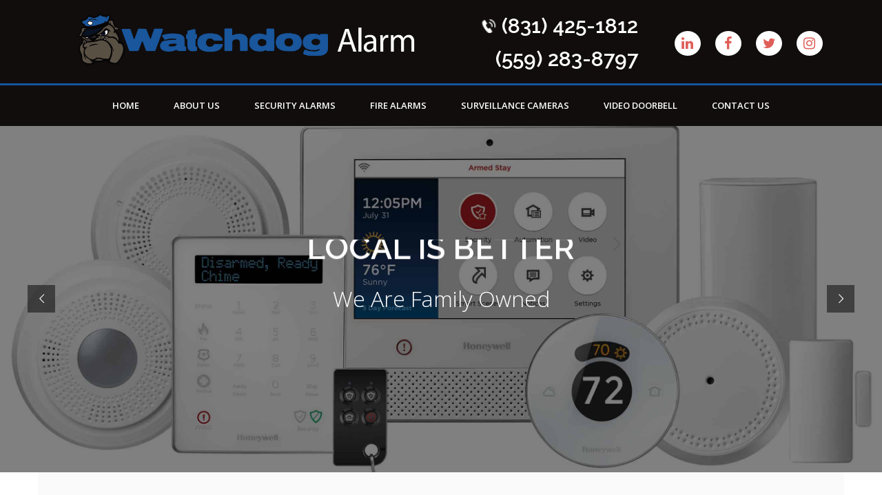

--- FILE ---
content_type: text/html; charset=UTF-8
request_url: https://www.watchdogalarm.com/
body_size: 10500
content:
<!doctype html> <!--[if IE 9]><html class="lt-ie10" lang="en" > <![endif]--><html class="no-js"  lang="en-US" prefix="og: http://ogp.me/ns#" ><head><meta content="text/html;charset=UTF-8" http-equiv="content-type"><meta charset="utf-8"><meta content="width=device-width, initial-scale=1, maximum-scale=1" name="viewport"><title>Home One - Watch Dog Alarm</title><link rel="stylesheet" href="https://fonts.googleapis.com/css?family=Open%20Sans%3A300%2C400%2C600%2C700%2C800%7CRaleway%3A100%2C200%2C300%2C400%2C500%2C600%2C700%2C800%2C900%7CDroid%20Serif%3A400%2C700%7CRaleway%3A400%26amp%3Bsubset%3Dlatin%7CRaleway%3A700%26amp%3Bsubset%3Dlatin%7CRaleway%3A300%7COpen%20Sans%3A100%2C200&display=swap" /><link rel="stylesheet" href="https://www.watchdogalarm.com/wp-content/cache/min/1/e4816236c3ccebd770142f6031ffab63.css" data-minify="1" /><link rel="canonical" href="https://www.watchdogalarm.com/" /><meta property="og:locale" content="en_US" /><meta property="og:type" content="website" /><meta property="og:title" content="Home One - Watch Dog Alarm" /><meta property="og:url" content="https://www.watchdogalarm.com/" /><meta property="og:site_name" content="Watch Dog Alarm" /><meta name="twitter:card" content="summary_large_image" /><meta name="twitter:title" content="Home One - Watch Dog Alarm" /> <script type='application/ld+json'>{"@context":"https://schema.org","@type":"WebSite","@id":"https://www.watchdogalarm.com/#website","url":"https://www.watchdogalarm.com/","name":"Watch Dog Alarm","potentialAction":{"@type":"SearchAction","target":"https://www.watchdogalarm.com/?s={search_term_string}","query-input":"required name=search_term_string"}}</script> <link rel='dns-prefetch' href='//maps.googleapis.com' /><link rel='dns-prefetch' href='//fonts.googleapis.com' /><link rel="alternate" type="application/rss+xml" title="Watch Dog Alarm &raquo; Feed" href="https://www.watchdogalarm.com/feed/" /><style type="text/css">img.wp-smiley,img.emoji{display:inline!important;border:none!important;box-shadow:none!important;height:1em!important;width:1em!important;margin:0 .07em!important;vertical-align:-0.1em!important;background:none!important;padding:0!important}</style><style id='rs-plugin-settings-inline-css' type='text/css'></style><style id='white-style-inline-css' type='text/css'>.l-footer-columns{background-color:rgba(0,0,0,1)}.l-footer-columns,.l-footer-columns .block-title,.l-footer-columns ul li a{color:rgba(255,255,255,1)}.l-footer{background-color:rgba(0,0,0,1);color:rgba(255,255,255,1)}body,body p{font-family:'Raleway';font-weight:400}body p{font-size:17px}h1,h2,h3,h4,h5,h6,.menu-list a{font-family:'Raleway';font-weight:700}.top-bar-section ul li>a{font-family:'Open Sans',sans-serif}.top-bar-section ul li>a{font-weight:400}.top-bar-section ul li>a{text-transform:none}.top-bar-section ul li>a{font-size:14px}h1,h2,h3,h4,h5,h6,.menu-list a{text-transform:none}body,body p{text-transform:none}.primary-color_bg,.square-img>a:before,.boxes .box>a:before,.boxes .box .flipper a:before,.wd_onepost .title-block span,.one_post_box .box_image .titel_icon .box_icon,.one_post_box .more,.boxes .box-container>a:before,.boxes .box-container .flipper a:before,.layout-4 div.box-icon i.fa,.boxes.small.layout-5 .box-icon,.boxes.small.layout-5-inverse .box-icon,.boxes.small.layout-6 .box-icon i.fa,.carousel_blog span.tag a,.wd-carousel-container .carousel-icon i,.search_box input[type='submit'],table thead,table tfoot,.block-block-17,.row.call-action,.blog-info,button.dark:hover,button.dark:focus,.button.dark:hover,.button.dark:focus,span.wpb_button:hover,span.wpb_button:focus,.sidebar #searchsubmit,.woocommerce .widget_price_filter .ui-slider .ui-slider-range,.woocommerce-page .widget_price_filter .ui-slider .ui-slider-range,.products .product .button,.woocommerce #content input.button.alt,.woocommerce #respond input#submit.alt,.woocommerce a.button.alt,.woocommerce button.button.alt,.woocommerce input.button.alt,.woocommerce-page #content input.button.alt,.woocommerce-page #respond input#submit.alt,.woocommerce-page a.button.alt,.woocommerce-page button.button.alt,.woocommerce-page input.button.alt,.woocommerce #content input.button:hover,.woocommerce #respond input#submit:hover,.woocommerce a.button:hover,.woocommerce button.button:hover,.woocommerce input.button:hover,.woocommerce-page #content input.button:hover,.woocommerce-page #respond input#submit:hover,.woocommerce-page a.button:hover,.woocommerce-page button.button:hover,.woocommerce-page input.button:hover,.woocommerce span.onsale,.woocommerce-page span.onsale,.woocommerce-page button.button,.widget_product_search #searchsubmit,.widget_product_search #searchsubmit:hover,.sidebar #searchsubmit,.l-footer-columns #searchsubmit,.featured-box-text .featured-box-button a,.readmore a,.boxes.small.layout-7 .box-icon i.fa,.featured-box-button a,.l-footer-columns .wpcf7-form .wpcf7-submit,.woocommerce .products .product .button,.woocommerce .widget_price_filter .price_slider_amount .button,.featured-box-button .button.alert,.textwidget input.newslettersubmit,.wd-section-title h2::after,.careers h3::after,.team-membre-social-icons ul li a{background:rgba(21,85,159,1)}.sidebar #s:active,.sidebar #s:focus,.style-2 .creative.top-bar-section{border-color:rgba(21,85,159,1)}.blog-info .arrow{border-left-color:rgba(21,85,159,1)}.ui-accordion-header-active,.ui-tabs-active,.box-icon,.team-membre-social-icons ul{border-top-color:rgba(21,85,159,1)}.primary-color_color,a,a:focus,a.active,a:active,a:hover,.box-container:hover .box-title,.blog-posts i,.woocommerce .woocommerce-breadcrumb,.woocommerce-page .woocommerce-breadcrumb,.textwidget i:hover,.collapsed-title h2:nth-child(2),.wd-services .featured-box-text h4,.wd-presentation h4,.wd-presentation .readmore,.wd-section-title>.subtitle,.careers .vacancyList li .job,.wd-section-title.text-center>h2,.title-center .wd-section-title.block-title>h2,.our-numbers h4,.our-numbers p a,.woocommerce ul.products li.product h3,.woocommerce-page ul.products li.product h3,.creative-layout .top-bar-section ul.menu>li:hover:not(.has-form)>a,.careers h3,.team-member-item h3{color:rgba(21,85,159,1)}.boxes.small.layout-3 .box-icon i{color:rgba(255,255,255,1)}@media screen and (max-width:900px){.creative-layout .top-bar-container,.style-2 .contain-to-grid .top-bar .creative-layout .top-bar{background:rgba(0,0,0,1)}}.creative-layout .top-bar-container,.creative.top-bar-section{background-color:rgba(0,0,0,.81)}.creative-layout .top-bar-container.fixed{background-color:rgba(0,0,0,1)}.header-top,.social-icons li i{color:rgba(255,255,255,1)}.social-icons li i{border-color:rgba(255,255,255,1)}@media only screen and (min-width:900px){.creative-layout .top-bar{border-color:rgba(247,12,53,1)}}.creative-layout .top-bar-section ul li>a{color:rgba(255,255,255,1)}.blog-posts h2 a,.breadcrumbs>*,.breadcrumbs,.comment-reply-link:hover,.tab-icon{color:rgba(247,12,53,1)}.pricing-table.featured{box-shadow:rgba(247,12,53,1) 0 0 1px 0}button,.button,button:hover,.comment-reply-link,button:focus,.button:hover,.button:focus,.products .product:hover .button,.woocommerce-product-search>input[type='submit']{background-color:rgba(247,12,53,1)}.our-packages .pricing-table h4.title{text-transform:uppercase!important}@media only screen and (min-width:900px){.top-bar .name h1 a{padding:20px 0 0;width:490px}.social_logo_top{padding-top:0;text-align:right}.style-2 .top-bar .name{margin-left:0;width:45%}}.bt-but button.vc_btn3{font-weight:700!important;padding:15px 45px!important}</style><style id='rocket-lazyload-inline-css' type='text/css'>.rll-youtube-player{position:relative;padding-bottom:56.23%;height:0;overflow:hidden;max-width:100%}.rll-youtube-player iframe{position:absolute;top:0;left:0;width:100%;height:100%;z-index:100;background:0 0}.rll-youtube-player img{bottom:0;display:block;left:0;margin:auto;max-width:100%;width:100%;position:absolute;right:0;top:0;border:none;height:auto;cursor:pointer;-webkit-transition:.4s all;-moz-transition:.4s all;transition:.4s all}.rll-youtube-player img:hover{-webkit-filter:brightness(75%)}.rll-youtube-player .play{height:72px;width:72px;left:50%;top:50%;margin-left:-36px;margin-top:-36px;position:absolute;background:url(https://www.watchdogalarm.com/wp-content/plugins/wp-rocket/assets/img/youtube.png) no-repeat;cursor:pointer}</style> <script type='text/javascript' src='https://www.watchdogalarm.com/wp-content/cache/busting/1/wp-includes/js/jquery/jquery-1.12.4-wp.js'></script> <link rel='https://api.w.org/' href='https://www.watchdogalarm.com/wp-json/' /><link rel="EditURI" type="application/rsd+xml" title="RSD" href="https://www.watchdogalarm.com/xmlrpc.php?rsd" /><link rel="wlwmanifest" type="application/wlwmanifest+xml" href="https://www.watchdogalarm.com/wp-includes/wlwmanifest.xml" /><meta name="generator" content="WordPress 5.3.20" /><link rel='shortlink' href='https://www.watchdogalarm.com/' /> <script data-no-minify="1" async src="https://www.watchdogalarm.com/wp-content/cache/busting/1/gtm-6ba053884cc56fa625ddc654249b8716.js"></script> <script>window.dataLayer = window.dataLayer || [];
  function gtag(){dataLayer.push(arguments);}
  gtag('js', new Date());

  gtag('config', 'UA-160845374-1');</script> <meta name="google-site-verification" content="FEPOd9C3Udgg9QZ-Ehzlyj3gMFEHeeyz1iiTaxcDh5Y" /><link rel="icon" href="https://www.watchdogalarm.com/wp-content/uploads/2018/03/favicon.ico" type="image/png"/><meta name="generator" content="Powered by Visual Composer - drag and drop page builder for WordPress."/> <!--[if lte IE 9]><link rel="stylesheet" type="text/css" href="https://www.watchdogalarm.com/wp-content/plugins/js_composer/assets/css/vc_lte_ie9.min.css" media="screen"><![endif]--><meta name="generator" content="Powered by Slider Revolution 5.3.1 - responsive, Mobile-Friendly Slider Plugin for WordPress with comfortable drag and drop interface." /><style type="text/css" data-type="vc_shortcodes-custom-css">.vc_custom_1522312279514{padding-top:68px!important;padding-bottom:48px!important;background-color:#221d17!important}.vc_custom_1518015417672{background-color:#dee3e7!important;background-position:0 0!important;background-repeat:no-repeat!important}.vc_custom_1445353447744{background-color:#ffa401!important}.vc_custom_1518187840590{padding-top:0px!important;padding-bottom:0px!important;background-position:center!important;background-repeat:no-repeat!important;background-size:cover!important}.vc_custom_1522695469152{padding-top:50px!important;padding-bottom:79px!important;background-image:url(https://www.watchdogalarm.com/wp-content/uploads/2015/09/Light-bg.jpg?id=3260)!important;background-position:0 0!important;background-repeat:no-repeat!important}.vc_custom_1521223139975{margin-top:20px!important;margin-bottom:50px!important;padding-top:0px!important;padding-bottom:0px!important}.vc_custom_1522853149400{padding-top:50px!important;padding-bottom:50px!important}.vc_custom_1565911053455{background-image:url(https://www.watchdogalarm.com/wp-content/uploads/2019/08/Light-bg.jpg?id=3747)!important}.vc_custom_1446492723508{padding-top:100px!important;padding-bottom:100px!important}</style><noscript><style type="text/css">.wpb_animate_when_almost_visible{opacity:1}</style></noscript><style id='custom-css-pro'>input[type="text"]:focus,input[type="password"]:focus,input[type="date"]:focus,input[type="datetime"]:focus,input[type="datetime-local"]:focus,input[type="month"]:focus,input[type="week"]:focus,input[type="email"]:focus,input[type="number"]:focus,input[type="search"]:focus,input[type="tel"]:focus,input[type="time"]:focus,input[type="url"]:focus,input[type="color"]:focus,textarea:focus,.wpb_wrapper input.wpcf7-form-control.wpcf7-text.wpcf7-email.wpcf7-validates-as-required.wpcf7-validates-as-email:focus,.wpcf7-text:focus{border-color:rgba(21,85,159,1)!important}.team-membre-social-icons ul li a:hover{background-color:#FFF;border-color:rgba(214,52,43,.79);color:rgba(214,52,43,.79)}.team-membre-social-icons ul li a{border-color:#cc101f}.primary-color_bg,input.wpcf7-submit,.square-img>a:before,.boxes .box>a:before,.boxes .box .flipper a:before,.block-block-17,.row.call-action,table thead,table tfoot,.blog-info,.wd_onepost .title-block span,.one_post_box .box_image .titel_icon .box_icon,.one_post_box .more,.boxes .box-container>a:before,.boxes .box-container .flipper a:before,.layout-4 div.box-icon i.fa,.boxes.small.layout-5 .box-icon,.boxes.small.layout-5-inverse .box-icon,.boxes.small.layout-6 .box-icon i.fa,.carousel_blog span.tag a,.wd-carousel-container .carousel-icon i,span.wpb_button:hover,span.wpb_button:focus{background:rgba(21,85,159,1)}.our-packages .featured,.our-packages .featured .bullet-item,.our-packages .featured .cta-button{background-color:rgba(21,85,159,1)}.our-packages .featured .title{background-color:rgba(21,85,159,1)}.button.download-btn{background:rgba(214,52,43,.79);color:#fff}.button.download-btn:hover{background:rgb(255,67,97);color:#fff}.our-numbers .rounded-item .rounded-number{border:2px solid #cc101f}.our-numbers .rounded-item .rounded-number div{color:rgba(214,52,43,.79)}.social_logo_top>ul{margin:0 auto .3em auto;margin-left:50px}.social_logo_top .social-icons li{margin-right:15px}.social_logo_top .social-icons li i{color:rgba(214,52,43,.79)}.l-footer-columns .social-icons li i{color:rgba(214,52,43,.79);font-size:20px}.social-icons li a{background:#fff;border-radius:50%;padding:5px;width:38px}.l-footer-columns .social-icons li{margin-right:30px}.l-footer-columns .social-icons li i:hover,.social_logo_top .social-icons li i:hover{color:#15559f;border:none}.breadcrumbs strong{color:rgba(214,52,43,.79)!important}.style-2 .creative.top-bar-section{background:rgba(214,52,43,.79);border:none}.contact-details-list li:last-child{display:none}.our-numbers .rounded-item .rounded-number h3{color:#15559f}.our-numbers .rounded-item .rounded-text{color:#15559f;font-weight:800}.brochure .boxes.small .box-title-1{color:#15559f}.brochure .boxes.small .box-body{color:#000}.list_service .box-icon i{color:#ac2c24!important}.body ul{font-size:17px}.security-alarm-image{max-width:80%;margin:0 auto;display:block}@media only screen and (min-width:900px){.contact-info>span{font-size:30px!important;margin-right:0!important;font-weight:600}.contact-info{margin-right:0}.contact-info span.wd-phone{position:relative;width:35px;zoom:1.2;left:0}.featured-box-image{height:170px!important}.wd-services .wpb_column .wpb_wrapper{height:280px}}.social_logo_top .contact-info .wd-phone{display:inline-block}.social_logo_top .contact-info .wd-adress{display:block}.social_logo_top .contact-info{max-width:300px;float:right!important;margin-top:-25px}.contact-info .wd-adress{background-image:none!important}</style><noscript><style id="rocket-lazyload-nojs-css">.rll-youtube-player,[data-lazy-src]{display:none!important}</style></noscript></head><body data-rsssl=1 class="home page-template-default page page-id-2968 has-title-area wpb-js-composer js-comp-ver-5.0.1 vc_responsive" ><div id="spaces-main" class="pt-perspective 					"><div class="page-section home-page" id="page-content"><header class="l-header style-2 creative-layout"><div class="top-bar-container
contain-to-grid 					 " ><nav class="top-bar top_bar_logo_top" data-topbar><ul class="title-area "><li class="name medium-3 large-3 columns"><h1><a href="https://www.watchdogalarm.com/" rel="home" title="Watch Dog Alarm" class="active"><img src="data:image/svg+xml,%3Csvg%20xmlns='http://www.w3.org/2000/svg'%20viewBox='0%200%200%200'%3E%3C/svg%3E" alt="logo" data-lazy-src="https://www.watchdogalarm.com/wp-content/uploads/2018/02/logo-header.png"/><noscript><img
src="https://www.watchdogalarm.com/wp-content/uploads/2018/02/logo-header.png" alt="logo"/></noscript></a></h1></li><li class="medium-7 large-9 columns social_logo_top"><ul class="social-icons accent inline-list"><li class="flickr"> <a href="https://www.linkedin.com/company/watchdog-alarm"><i class="fa fa-linkedin"></i></a></li><li class="facebook"> <a href="https://www.facebook.com/WatchdogAlarm1"><i class="fa fa-facebook"></i></a></li><li class="twitter"> <a href="https://twitter.com/Watchdog_Alarm"><i class="fa fa-twitter"></i></a></li><li class="instagram"> <a href="https://www.instagram.com/watchdogalarm/"><i class="fa fa-instagram"></i></a></li></ul><div class="contact-info"> <span><span class="wd-phone"></span>(831) 425-1812 </span> <span><span class="wd-adress"></span> (559) 283-8797 </span></div></li><li class="medium-2 toggle-topbar menu-icon"> <a href="#"><span>Menu</span></a></li></ul><div class="creative top-bar-section"><div class="row"><div class="menu-main-menu-container"><ul id="menu-main-menu" class="menu right"><li id="menu-item-3449" class=" color-2"> <a href="https://www.watchdogalarm.com/" class="has-icon" >Home</a></li><li id="menu-item-3435" class=" color-3"> <a href="https://www.watchdogalarm.com/about-us/" class="has-icon" >About Us</a></li><li id="menu-item-3536" class=" color-4"> <a href="https://www.watchdogalarm.com/security-burglar-alarms/" class="has-icon" >SECURITY ALARMS</a></li><li id="menu-item-3535" class=" color-5"> <a href="https://www.watchdogalarm.com/fire-alarms/" class="has-icon" >FIRE ALARMS</a></li><li id="menu-item-3534" class=" color-6"> <a href="https://www.watchdogalarm.com/surveillance-cameras/" class="has-icon" >SURVEILLANCE CAMERAS</a></li><li id="menu-item-3729" class=" color-7"> <a href="https://www.watchdogalarm.com/video-doorbell/" class="has-icon" >Video Doorbell</a></li><li id="menu-item-3572" class=" color-8"> <a href="https://www.watchdogalarm.com/contact-us/" class="has-icon" >Contact Us</a></li></ul></div></div></div></nav></div></header><main class="l-main"><div class="main row"><article><div class="body field"><div class="vc_row wpb_row vc_row-fluid" style="color: ;}" ><div class="wpb_column vc_column_container vc_col-sm-12" data-equalizer-watch><div class="wpb_wrapper"><div class="wpb_revslider_element wpb_content_element"><div id="rev_slider_2_1_wrapper" class="rev_slider_wrapper fullwidthbanner-container" data-source="gallery" style="margin:0px auto;background-color:transparent;padding:0px;margin-top:0px;margin-bottom:0px;"><div id="rev_slider_2_1" class="rev_slider fullwidthabanner" style="display:none;" data-version="5.3.1"><ul><li data-index="rs-4" data-transition="fade" data-slotamount="default" data-hideafterloop="0" data-hideslideonmobile="off"  data-easein="default" data-easeout="default" data-masterspeed="default"  data-thumb="https://www.watchdogalarm.com/wp-content/uploads/2019/08/home_alarm-50x50.jpg"  data-rotate="0"  data-saveperformance="off"  data-title="Slide" data-param1="" data-param2="" data-param3="" data-param4="" data-param5="" data-param6="" data-param7="" data-param8="" data-param9="" data-param10="" data-description=""> <img src="https://www.watchdogalarm.com/wp-content/uploads/2019/08/home_alarm.jpg"  alt="" title="home_alarm"  width="2658" height="1171" data-bgposition="center center" data-bgfit="cover" data-bgrepeat="no-repeat" data-bgparallax="off" class="rev-slidebg" data-no-retina><div class="tp-caption Furniture-LogoText   tp-resizeme"
id="slide-4-layer-1"
data-x="['center','center','center','center']" data-hoffset="['0','0','0','0']"
data-y="['middle','middle','middle','middle']" data-voffset="['-63','-63','-63','-63']"
data-width="1036"
data-height="61"
data-whitespace="normal"
data-type="text"
data-responsive_offset="on"data-frames='[{"delay":500,"speed":1500,"frame":"0","from":"y:[-100%];z:0;rX:0deg;rY:0;rZ:0;sX:1;sY:1;skX:0;skY:0;","mask":"x:0px;y:0px;s:inherit;e:inherit;","to":"o:1;","ease":"Power3.easeInOut"},{"delay":"wait","speed":300,"frame":"999","to":"opacity:0;","ease":"nothing"}]'
data-textAlign="['center','center','center','center']"
data-paddingtop="[0,0,0,0]"
data-paddingright="[0,0,0,0]"
data-paddingbottom="[0,0,0,0]"
data-paddingleft="[0,0,0,0]"style="z-index: 5; min-width: 1036px; max-width: 1036px; max-width: 61px; max-width: 61px; white-space: normal; font-size: 50px; line-height: 60px; color: rgba(255, 255, 255, 1.00);text-transform:uppercase;border-width:0px 0px 0px 0px;font-weight:600;">Local is Better</div><div class="tp-caption Sports-Subline   tp-resizeme"
id="slide-4-layer-2"
data-x="['center','center','center','center']" data-hoffset="['0','0','0','0']"
data-y="['middle','middle','middle','middle']" data-voffset="['0','0','0','0']"
data-width="709"
data-height="none"
data-whitespace="normal"
data-type="text"
data-responsive_offset="on"data-frames='[{"delay":500,"speed":300,"frame":"0","from":"opacity:0;","to":"o:1;","ease":"Power2.easeInOut"},{"delay":"wait","speed":300,"frame":"999","to":"opacity:0;","ease":"nothing"}]'
data-textAlign="['center','center','center','center']"
data-paddingtop="[0,0,0,0]"
data-paddingright="[0,0,0,0]"
data-paddingbottom="[0,0,0,0]"
data-paddingleft="[0,0,0,0]"style="z-index: 6; min-width: 709px; max-width: 709px; white-space: normal; font-size: 35px; font-weight: 100; color: rgba(255, 255, 255, 1.00);font-family:'Open Sans';border-width:0px 0px 0px 0px;letter-spacing:0;">We Are Family Owned</div></li><li data-index="rs-8" data-transition="fade" data-slotamount="default" data-hideafterloop="0" data-hideslideonmobile="off"  data-easein="default" data-easeout="default" data-masterspeed="default"  data-thumb="https://www.watchdogalarm.com/wp-content/uploads/2019/08/skybell2-50x50.png"  data-rotate="0"  data-saveperformance="off"  data-mediafilter="perpetua" data-title="Slide" data-param1="" data-param2="" data-param3="" data-param4="" data-param5="" data-param6="" data-param7="" data-param8="" data-param9="" data-param10="" data-description=""> <img src="https://www.watchdogalarm.com/wp-content/uploads/2019/08/skybell2.png"  alt="" title="skybell2"  width="1009" height="666" data-bgposition="center center" data-bgfit="cover" data-bgrepeat="no-repeat" data-bgparallax="off" class="rev-slidebg" data-no-retina><div class="tp-caption Furniture-LogoText   tp-resizeme"
id="slide-8-layer-1"
data-x="['center','center','center','center']" data-hoffset="['0','0','0','0']"
data-y="['middle','middle','middle','middle']" data-voffset="['-63','-63','-63','-63']"
data-width="1036"
data-height="61"
data-whitespace="normal"
data-type="text"
data-responsive_offset="on"data-frames='[{"delay":500,"speed":1500,"frame":"0","from":"opacity:0;","to":"o:1;","ease":"Power3.easeInOut"},{"delay":"wait","speed":300,"frame":"999","to":"opacity:0;","ease":"nothing"}]'
data-textAlign="['center','center','center','center']"
data-paddingtop="[0,0,0,0]"
data-paddingright="[0,0,0,0]"
data-paddingbottom="[0,0,0,0]"
data-paddingleft="[0,0,0,0]"style="z-index: 5; min-width: 1036px; max-width: 1036px; max-width: 61px; max-width: 61px; white-space: normal; font-size: 50px; line-height: 60px; color: rgba(255, 255, 255, 1.00);text-transform:uppercase;border-width:0px 0px 0px 0px;font-weight:600;">Local is Better</div><div class="tp-caption Sports-Subline   tp-resizeme"
id="slide-8-layer-2"
data-x="['center','center','center','center']" data-hoffset="['0','0','0','0']"
data-y="['middle','middle','middle','middle']" data-voffset="['0','0','0','0']"
data-width="709"
data-height="none"
data-whitespace="normal"
data-type="text"
data-responsive_offset="on"data-frames='[{"delay":500,"speed":300,"frame":"0","from":"opacity:0;","to":"o:1;","ease":"Power2.easeInOut"},{"delay":"wait","speed":300,"frame":"999","to":"opacity:0;","ease":"nothing"}]'
data-textAlign="['center','center','center','center']"
data-paddingtop="[0,0,0,0]"
data-paddingright="[0,0,0,0]"
data-paddingbottom="[0,0,0,0]"
data-paddingleft="[0,0,0,0]"style="z-index: 6; min-width: 709px; max-width: 709px; white-space: normal; font-size: 35px; font-weight: 200; color: rgba(255, 255, 255, 1.00);font-family:'Open Sans';border-width:0px 0px 0px 0px;letter-spacing:0;">We Are Family Owned</div></li><li data-index="rs-5" data-transition="fade" data-slotamount="default" data-hideafterloop="0" data-hideslideonmobile="off"  data-easein="default" data-easeout="default" data-masterspeed="default"  data-thumb="https://www.watchdogalarm.com/wp-content/uploads/2019/08/FireLiteAlar_10216608_1-50x50.jpg"  data-rotate="0"  data-saveperformance="off"  data-title="Slide" data-param1="" data-param2="" data-param3="" data-param4="" data-param5="" data-param6="" data-param7="" data-param8="" data-param9="" data-param10="" data-description=""> <img src="https://www.watchdogalarm.com/wp-content/uploads/2019/08/FireLiteAlar_10216608_1.jpg"  alt="" title="FireLiteAlar_10216608_1"  width="640" height="360" data-bgposition="center center" data-bgfit="cover" data-bgrepeat="no-repeat" data-bgparallax="off" class="rev-slidebg" data-no-retina><div class="tp-caption Furniture-LogoText   tp-resizeme"
id="slide-5-layer-1"
data-x="['center','center','center','center']" data-hoffset="['0','0','0','0']"
data-y="['middle','middle','middle','middle']" data-voffset="['-63','-63','-63','-63']"
data-width="1035"
data-height="61"
data-whitespace="normal"
data-type="text"
data-responsive_offset="on"data-frames='[{"delay":500,"speed":1500,"frame":"0","from":"z:0;rX:0;rY:0;rZ:0;sX:0.8;sY:0.8;skX:0;skY:0;opacity:0;","to":"o:1;","ease":"Power4.easeOut"},{"delay":"wait","speed":300,"frame":"999","to":"opacity:0;","ease":"nothing"}]'
data-textAlign="['center','center','center','center']"
data-paddingtop="[0,0,0,0]"
data-paddingright="[0,0,0,0]"
data-paddingbottom="[0,0,0,0]"
data-paddingleft="[0,0,0,0]"style="z-index: 5; min-width: 1035px; max-width: 1035px; max-width: 61px; max-width: 61px; white-space: normal; font-size: 50px; line-height: 60px; color: rgba(255, 255, 255, 1.00);text-transform:uppercase;border-width:0px 0px 0px 0px;font-weight:600;">Local is Better</div><div class="tp-caption Sports-Subline   tp-resizeme"
id="slide-5-layer-2"
data-x="['center','center','center','center']" data-hoffset="['0','0','0','0']"
data-y="['middle','middle','middle','middle']" data-voffset="['0','0','0','0']"
data-width="709"
data-height="none"
data-whitespace="normal"
data-type="text"
data-responsive_offset="on"data-frames='[{"delay":500,"speed":300,"frame":"0","from":"opacity:0;","to":"o:1;","ease":"Power2.easeInOut"},{"delay":"wait","speed":300,"frame":"999","to":"opacity:0;","ease":"nothing"}]'
data-textAlign="['center','center','center','center']"
data-paddingtop="[0,0,0,0]"
data-paddingright="[0,0,0,0]"
data-paddingbottom="[0,0,0,0]"
data-paddingleft="[0,0,0,0]"style="z-index: 6; min-width: 709px; max-width: 709px; white-space: normal; font-size: 35px; font-weight: 200; color: rgba(255, 255, 255, 1.00);font-family:'Open Sans';border-width:0px 0px 0px 0px;letter-spacing:0;">We Are Family Owned</div></li><li data-index="rs-6" data-transition="fade" data-slotamount="default" data-hideafterloop="0" data-hideslideonmobile="off"  data-easein="default" data-easeout="default" data-masterspeed="default"  data-thumb="https://www.watchdogalarm.com/wp-content/uploads/2018/02/Bullet-Camera-1-50x50.png"  data-rotate="0"  data-saveperformance="off"  data-title="Slide" data-param1="" data-param2="" data-param3="" data-param4="" data-param5="" data-param6="" data-param7="" data-param8="" data-param9="" data-param10="" data-description=""> <img src="https://www.watchdogalarm.com/wp-content/uploads/2018/02/Bullet-Camera-1.png"  alt="" title="Bullet-Camera"  width="600" height="396" data-bgposition="center center" data-bgfit="cover" data-bgrepeat="no-repeat" data-bgparallax="off" class="rev-slidebg" data-no-retina><div class="tp-caption Furniture-LogoText   tp-resizeme"
id="slide-6-layer-1"
data-x="['center','center','center','center']" data-hoffset="['0','0','0','0']"
data-y="['middle','middle','middle','middle']" data-voffset="['-63','-63','-63','-63']"
data-width="1036"
data-height="61"
data-whitespace="normal"
data-type="text"
data-responsive_offset="on"data-frames='[{"delay":500,"speed":1500,"frame":"0","from":"opacity:0;","to":"o:1;","ease":"Power3.easeInOut"},{"delay":"wait","speed":300,"frame":"999","to":"opacity:0;","ease":"nothing"}]'
data-textAlign="['center','center','center','center']"
data-paddingtop="[0,0,0,0]"
data-paddingright="[0,0,0,0]"
data-paddingbottom="[0,0,0,0]"
data-paddingleft="[0,0,0,0]"style="z-index: 5; min-width: 1036px; max-width: 1036px; max-width: 61px; max-width: 61px; white-space: normal; font-size: 50px; line-height: 60px; color: rgba(255, 255, 255, 1.00);text-transform:uppercase;border-width:0px 0px 0px 0px;font-weight:600;">Local is Better</div><div class="tp-caption Sports-Subline   tp-resizeme"
id="slide-6-layer-2"
data-x="['center','center','center','center']" data-hoffset="['0','0','0','0']"
data-y="['middle','middle','middle','middle']" data-voffset="['0','0','0','0']"
data-width="709"
data-height="none"
data-whitespace="normal"
data-type="text"
data-responsive_offset="on"data-frames='[{"delay":500,"speed":300,"frame":"0","from":"opacity:0;","to":"o:1;","ease":"Power2.easeInOut"},{"delay":"wait","speed":300,"frame":"999","to":"opacity:0;","ease":"nothing"}]'
data-textAlign="['center','center','center','center']"
data-paddingtop="[0,0,0,0]"
data-paddingright="[0,0,0,0]"
data-paddingbottom="[0,0,0,0]"
data-paddingleft="[0,0,0,0]"style="z-index: 6; min-width: 709px; max-width: 709px; white-space: normal; font-size: 35px; font-weight: 200; color: rgba(255, 255, 255, 1.00);font-family:'Open Sans';border-width:0px 0px 0px 0px;letter-spacing:0;">We Are Family Owned</div></li></ul><div class="tp-bannertimer tp-bottom" style="visibility: hidden !important;"></div></div></div></div></div></div></div><div data-animation-delay="350" class="vc_row wpb_row vc_row-fluid wd-services vc_custom_1522312279514 animation-parent" style="color: ;}" ><div class="wpb_column vc_column_container vc_col-sm-3" data-equalizer-watch><div class="wpb_wrapper"> <a href="https://www.watchdogalarm.com/security-burglar-alarms/"><div style="background-color: #ffffff" class=" animated " data-animated=fadeInRight><div class="featured-box-image"> <img width="285" height="125" src="data:image/svg+xml,%3Csvg%20xmlns='http://www.w3.org/2000/svg'%20viewBox='0%200%20285%20125'%3E%3C/svg%3E" class="attachment-650x350 size-650x350" alt="" data-lazy-src="https://www.watchdogalarm.com/wp-content/uploads/2019/08/home_alarm.png" /><noscript><img width="285" height="125" src="https://www.watchdogalarm.com/wp-content/uploads/2019/08/home_alarm.png" class="attachment-650x350 size-650x350" alt="" /></noscript></div><div class="featured-box-text"><h4>SECURITY / BURGLAR ALARMS</h4><div class="featured-box-desc"><p>We offer custom systems designed to protect your home or business.</p></div></div></div> </a></div></div><div class="wpb_column vc_column_container vc_col-sm-3" data-equalizer-watch><div class="wpb_wrapper"> <a href="https://www.watchdogalarm.com/fire-alarms/"><div style="background-color: #ffffff" class=" animated " data-animated=fadeInRight><div class="featured-box-image"> <img width="285" height="160" src="data:image/svg+xml,%3Csvg%20xmlns='http://www.w3.org/2000/svg'%20viewBox='0%200%20285%20160'%3E%3C/svg%3E" class="attachment-650x350 size-650x350" alt="" data-lazy-src="https://www.watchdogalarm.com/wp-content/uploads/2019/08/FireLiteAlar_home-1-1.jpg" /><noscript><img width="285" height="160" src="https://www.watchdogalarm.com/wp-content/uploads/2019/08/FireLiteAlar_home-1-1.jpg" class="attachment-650x350 size-650x350" alt="" /></noscript></div><div class="featured-box-text"><h4>FIRE ALARMS</h4><div class="featured-box-desc"><p>Our 24-hour central station monitoring service provides a quick response to You.</p></div></div></div> </a></div></div><div class="wpb_column vc_column_container vc_col-sm-3" data-equalizer-watch><div class="wpb_wrapper"> <a href="https://www.watchdogalarm.com/surveillance-cameras/"><div style="background-color: #ffffff" class=" animated " data-animated=fadeInLeft><div class="featured-box-image"> <img width="534" height="287" src="data:image/svg+xml,%3Csvg%20xmlns='http://www.w3.org/2000/svg'%20viewBox='0%200%20534%20287'%3E%3C/svg%3E" class="attachment-650x350 size-650x350" alt="" data-lazy-srcset="https://www.watchdogalarm.com/wp-content/uploads/2018/02/camera.png 534w, https://www.watchdogalarm.com/wp-content/uploads/2018/02/camera-300x161.png 300w" data-lazy-sizes="(max-width: 534px) 100vw, 534px" data-lazy-src="https://www.watchdogalarm.com/wp-content/uploads/2018/02/camera.png" /><noscript><img width="534" height="287" src="https://www.watchdogalarm.com/wp-content/uploads/2018/02/camera.png" class="attachment-650x350 size-650x350" alt="" srcset="https://www.watchdogalarm.com/wp-content/uploads/2018/02/camera.png 534w, https://www.watchdogalarm.com/wp-content/uploads/2018/02/camera-300x161.png 300w" sizes="(max-width: 534px) 100vw, 534px" /></noscript></div><div class="featured-box-text"><h4>SURVEILLANCE CAMERAS</h4><div class="featured-box-desc"><p>With our expertise, we'll deliver the right video surveillance solution for your needs.</p></div></div></div> </a></div></div><div class="wpb_column vc_column_container vc_col-sm-3" data-equalizer-watch><div class="wpb_wrapper"> <a href="https://www.watchdogalarm.com/video-doorbell/"><div style="background-color: #ffffff" class=" animated " data-animated=fadeInLeft><div class="featured-box-image"> <img width="285" height="298" src="data:image/svg+xml,%3Csvg%20xmlns='http://www.w3.org/2000/svg'%20viewBox='0%200%20285%20298'%3E%3C/svg%3E" class="attachment-650x350 size-650x350" alt="" data-lazy-src="https://www.watchdogalarm.com/wp-content/uploads/2019/08/skybell-1.png" /><noscript><img width="285" height="298" src="https://www.watchdogalarm.com/wp-content/uploads/2019/08/skybell-1.png" class="attachment-650x350 size-650x350" alt="" /></noscript></div><div class="featured-box-text"><h4>Video Doorbell</h4><div class="featured-box-desc"><p>SkyBell gives you the control, convenience, and safety you’ve never had before.</p></div></div></div> </a></div></div></div><div data-vc-full-width="true" data-vc-full-width-init="false" class="vc_row wpb_row vc_row-fluid wd-estimate vc_custom_1518015417672" style="color: ;}" data-equalizer><div class="wpb_column vc_column_container vc_col-sm-12" data-equalizer-watch><div class="wpb_wrapper"><div id="home_section2" class="vc_row wpb_row vc_inner vc_row-fluid row vc_custom_1522695469152 vc_row-has-fill"><div class="wpb_column vc_column_container vc_col-sm-6 vc_custom_1521223139975" data-equalizer-watch><div class="wpb_wrapper"><div class="wpb_text_column wpb_content_element  wpb_animate_when_almost_visible wpb_left-to-right left-to-right vc_custom_1522853149400"><div class="wpb_wrapper"><h2 style="text-transform: uppercase; color: #19569c;">If you can&#8217;t be there, see there.</h2><p>Watchdog Alarm is experienced with video surveillance solutions. We offer a full range of products to fit every specific application. With 1080P video remote viewing, custom storage of recorded events,<br /> you will be able to track activity and events.</p></div></div></div></div><div class="wpb_column vc_column_container vc_col-sm-6" data-equalizer-watch><div class="wpb_wrapper"><div class="wpb_text_column wpb_content_element  wpb_animate_when_almost_visible wpb_right-to-left right-to-left vc_custom_1565911053455"><div class="wpb_wrapper"></div></div></div></div></div></div></div></div><div class="vc_row-full-width"></div><div data-vc-full-width="true" data-vc-full-width-init="false" data-animation-delay="350" class="vc_row wpb_row vc_row-fluid our-numbers animation-parent vc_custom_1445353447744 animation-parent" style="color: ;}" ><div class="wpb_column vc_column_container vc_col-sm-6" data-equalizer-watch><div class="wpb_wrapper"><div class="wpb_text_column wpb_content_element  wpb_animate_when_almost_visible wpb_left-to-right left-to-right"><div class="wpb_wrapper"><h4 class="animated" data-animated="fadeInRight">More information about us</h4><p class="animated" data-animated="fadeInRight">Whether you are adding a burglar alarm, fire alarm, automation or surveillance to your home or business, Watchdog Alarm can help you rest easy knowing that you are safer, protected and more efficient with the use of our systems.</p></div></div></div></div><div class="wpb_column vc_column_container vc_col-sm-6" data-equalizer-watch><div class="wpb_wrapper"><div class="wpb_single_image wpb_content_element vc_align_center"><figure class="wpb_wrapper vc_figure"><div class="vc_single_image-wrapper   vc_box_border_grey"><img class="vc_single_image-img " src="data:image/svg+xml,%3Csvg%20xmlns='http://www.w3.org/2000/svg'%20viewBox='0%200%20409%20295'%3E%3C/svg%3E" width="409" height="295" alt="MORE INFORMATION ABOUT US" title="MORE INFORMATION ABOUT US" data-lazy-src="https://www.watchdogalarm.com/wp-content/uploads/2018/03/MORE-INFORMATION-ABOUT-US-409x295.jpg" /><noscript><img class="vc_single_image-img " src="https://www.watchdogalarm.com/wp-content/uploads/2018/03/MORE-INFORMATION-ABOUT-US-409x295.jpg" width="409" height="295" alt="MORE INFORMATION ABOUT US" title="MORE INFORMATION ABOUT US" /></noscript></div></figure></div></div></div></div><div class="vc_row-full-width"></div><div data-vc-full-width="true" data-vc-full-width-init="false" data-animation-delay="350" class="vc_row wpb_row vc_row-fluid brochure vc_custom_1518187840590 animation-parent" style="color: ;}" data-equalizer><div class="brochure-image wpb_column vc_column_container vc_col-sm-12" data-equalizer-watch><div class="wpb_wrapper"><div class="vc_row wpb_row vc_inner vc_row-fluid list_service"><div class="wpb_column vc_column_container vc_col-sm-6" data-equalizer-watch><div class="wpb_wrapper"><div class="wpb_single_image wpb_content_element vc_align_left"><figure class="wpb_wrapper vc_figure"><div class="vc_single_image-wrapper   vc_box_border_grey"><img width="1905" height="1449" src="data:image/svg+xml,%3Csvg%20xmlns='http://www.w3.org/2000/svg'%20viewBox='0%200%201905%201449'%3E%3C/svg%3E" class="vc_single_image-img attachment-full" alt="" data-lazy-srcset="https://www.watchdogalarm.com/wp-content/uploads/2019/08/LYNXTouch5210-with-iphone.png 1905w, https://www.watchdogalarm.com/wp-content/uploads/2019/08/LYNXTouch5210-with-iphone-300x228.png 300w, https://www.watchdogalarm.com/wp-content/uploads/2019/08/LYNXTouch5210-with-iphone-768x584.png 768w, https://www.watchdogalarm.com/wp-content/uploads/2019/08/LYNXTouch5210-with-iphone-1024x779.png 1024w" data-lazy-sizes="(max-width: 1905px) 100vw, 1905px" data-lazy-src="https://www.watchdogalarm.com/wp-content/uploads/2019/08/LYNXTouch5210-with-iphone.png" /><noscript><img width="1905" height="1449" src="https://www.watchdogalarm.com/wp-content/uploads/2019/08/LYNXTouch5210-with-iphone.png" class="vc_single_image-img attachment-full" alt="" srcset="https://www.watchdogalarm.com/wp-content/uploads/2019/08/LYNXTouch5210-with-iphone.png 1905w, https://www.watchdogalarm.com/wp-content/uploads/2019/08/LYNXTouch5210-with-iphone-300x228.png 300w, https://www.watchdogalarm.com/wp-content/uploads/2019/08/LYNXTouch5210-with-iphone-768x584.png 768w, https://www.watchdogalarm.com/wp-content/uploads/2019/08/LYNXTouch5210-with-iphone-1024x779.png 1024w" sizes="(max-width: 1905px) 100vw, 1905px" /></noscript></div></figure></div></div></div><div class="wpb_column vc_column_container vc_col-sm-6 vc_custom_1446492723508" data-equalizer-watch><div class="wpb_wrapper"><div class="boxes small layout-1  animated   clearfix"  data-animated=fadeInRight><div class="box-container clearfix"><div class="box-icon"> <i class="fa fa-camera"></i></div><h3 class="box-title-1">Free Consultation</h3><p class="box-body">Your information is confidential and will never be released to any outside parties.</p></div></div><div class="boxes small layout-1  animated   clearfix"  data-animated=fadeInLeft><div class="box-container clearfix"><div class="box-icon"> <i class="fa fa-comment"></i></div><h3 class="box-title-1">Home Automation</h3><p class="box-body">Control your alarm system, lighting, thermostat and door locks remotely.</p></div></div><div class="boxes small layout-1  animated   clearfix"  data-animated=fadeInLeft><div class="box-container clearfix"><div class="box-icon"> <i class="fa fa-calendar"></i></div><h3 class="box-title-1">Additional Services</h3><p class="box-body">We also offer Access Control, Medical Alert Pendants and Panic Alarms.</p></div></div></div></div></div></div></div></div><div class="vc_row-full-width"></div></div></article></div></main><section class="l-footer-columns"><h3 class="hide">Footer</h3><div class="row animation-parent" data-animation-delay="350"><ul class="block large-4 medium-4 columns"><li><div class="textwidget"><div class="footer-logo-bt" style="text-align:center;"><img alt="logo" src="data:image/svg+xml,%3Csvg%20xmlns='http://www.w3.org/2000/svg'%20viewBox='0%200%200%200'%3E%3C/svg%3E" style="width: 70%;" data-lazy-src="https://www.watchdogalarm.com/wp-content/uploads/2019/08/logo-footer.png"><noscript><img alt="logo" src="https://www.watchdogalarm.com/wp-content/uploads/2019/08/logo-footer.png" style="width: 70%;"></noscript></div><div style="text-align:center;">CA Alarm License - ACO7166<br> CSLB Electrical Contractors License - CCL# 993112</div></div></li></ul><ul class="block large-4 medium-4 columns"><li><h2 class="block-title">Get in Touch</h2><div class="textwidget custom-html-widget"><div class="block-block contact-details block-block-19 block-even clearfix"><ul class="contact-details-list"><li> <span><span>Phone Numbers: </span></span></li><li> <span>(831) 425-1812</span></li><li> <span>(559) 283-8797</span></li><li> <span><span>Fax:</span> (831) 425-1852</span></li><li> <span><span>E-mail:</span> <a href="mailto:lara@watchdogalarm.com">lara@watchdogalarm.com</a></span></li><li> <span><span>Address:</span> </span></li></ul></div></div></li></ul><ul class="block large-4 medium-4 columns"><li><div class="textwidget"><h2 class="block-title">connect with us</h2><div class="newsletter-div"><ul class="social-icons accent inline-list"><li class="flickr"> <a href="https://www.linkedin.com/company/watchdog-alarm"><i class="fa fa-linkedin"></i></a></li><li class="facebook"> <a href="https://www.facebook.com/WatchdogAlarm1"><i class="fa fa-facebook"></i></a></li><li class="twitter"> <a href="https://twitter.com/Watchdog_Alarm"><i class="fa fa-twitter"></i></a></li><li class="instagram"> <a href="https://www.instagram.com/watchdogalarm/"><i class="fa fa-instagram"></i></a></li></ul></div></div></li></ul></div></section><footer class="l-footer"><div class="row"><div class="footer large-12"><div class="block"></div></div><div class="copyright large-12 text-center"><p> © Content copyright 2018. Watchdog Alarm. Burglar Alarm Santa Cruz. All rights reserved.</p></div></div></footer></div></div>  <script type='text/javascript'>/* <![CDATA[ */ var wpcf7 = {"apiSettings":{"root":"https:\/\/www.watchdogalarm.com\/wp-json\/contact-form-7\/v1","namespace":"contact-form-7\/v1"},"recaptcha":{"messages":{"empty":"Please verify that you are not a robot."}},"cached":"1"}; /* ]]> */</script> <script type='text/javascript' src='https://maps.googleapis.com/maps/api/js?v=3.exp&#038;ver=3'></script> <script>window.lazyLoadOptions={elements_selector:"img[data-lazy-src],.rocket-lazyload,iframe[data-lazy-src]",data_src:"lazy-src",data_srcset:"lazy-srcset",data_sizes:"lazy-sizes",class_loading:"lazyloading",class_loaded:"lazyloaded",threshold:300,callback_loaded:function(element){if(element.tagName==="IFRAME"&&element.dataset.rocketLazyload=="fitvidscompatible"){if(element.classList.contains("lazyloaded")){if(typeof window.jQuery!="undefined"){if(jQuery.fn.fitVids){jQuery(element).parent().fitVids()}}}}}};window.addEventListener('LazyLoad::Initialized',function(e){var lazyLoadInstance=e.detail.instance;if(window.MutationObserver){var observer=new MutationObserver(function(mutations){var image_count=0;var iframe_count=0;var rocketlazy_count=0;mutations.forEach(function(mutation){for(i=0;i<mutation.addedNodes.length;i++){if(typeof mutation.addedNodes[i].getElementsByTagName!=='function'){return}
if(typeof mutation.addedNodes[i].getElementsByClassName!=='function'){return}
images=mutation.addedNodes[i].getElementsByTagName('img');is_image=mutation.addedNodes[i].tagName=="IMG";iframes=mutation.addedNodes[i].getElementsByTagName('iframe');is_iframe=mutation.addedNodes[i].tagName=="IFRAME";rocket_lazy=mutation.addedNodes[i].getElementsByClassName('rocket-lazyload');image_count+=images.length;iframe_count+=iframes.length;rocketlazy_count+=rocket_lazy.length;if(is_image){image_count+=1}
if(is_iframe){iframe_count+=1}}});if(image_count>0||iframe_count>0||rocketlazy_count>0){lazyLoadInstance.update()}});var b=document.getElementsByTagName("body")[0];var config={childList:!0,subtree:!0};observer.observe(b,config)}},!1)</script><script data-no-minify="1" async src="https://www.watchdogalarm.com/wp-content/plugins/wp-rocket/assets/js/lazyload/11.0.6/lazyload.min.js"></script> <script src="https://www.watchdogalarm.com/wp-content/cache/min/1/042ea3bdf0397539224456d167a0678d.js" data-minify="1" defer></script><script type="text/javascript">var ajaxRevslider;
			
			jQuery(document).ready(function() {
				// CUSTOM AJAX CONTENT LOADING FUNCTION
				ajaxRevslider = function(obj) {
				
					// obj.type : Post Type
					// obj.id : ID of Content to Load
					// obj.aspectratio : The Aspect Ratio of the Container / Media
					// obj.selector : The Container Selector where the Content of Ajax will be injected. It is done via the Essential Grid on Return of Content
					
					var content = "";

					data = {};
					
					data.action = 'revslider_ajax_call_front';
					data.client_action = 'get_slider_html';
					data.token = '13eda193a3';
					data.type = obj.type;
					data.id = obj.id;
					data.aspectratio = obj.aspectratio;
					
					// SYNC AJAX REQUEST
					jQuery.ajax({
						type:"post",
						url:"https://www.watchdogalarm.com/wp-admin/admin-ajax.php",
						dataType: 'json',
						data:data,
						async:false,
						success: function(ret, textStatus, XMLHttpRequest) {
							if(ret.success == true)
								content = ret.data;								
						},
						error: function(e) {
							console.log(e);
						}
					});
					
					 // FIRST RETURN THE CONTENT WHEN IT IS LOADED !!
					 return content;						 
				};
				
				// CUSTOM AJAX FUNCTION TO REMOVE THE SLIDER
				var ajaxRemoveRevslider = function(obj) {
					return jQuery(obj.selector+" .rev_slider").revkill();
				};

				// EXTEND THE AJAX CONTENT LOADING TYPES WITH TYPE AND FUNCTION
				var extendessential = setInterval(function() {
					if (jQuery.fn.tpessential != undefined) {
						clearInterval(extendessential);
						if(typeof(jQuery.fn.tpessential.defaults) !== 'undefined') {
							jQuery.fn.tpessential.defaults.ajaxTypes.push({type:"revslider",func:ajaxRevslider,killfunc:ajaxRemoveRevslider,openAnimationSpeed:0.3});   
							// type:  Name of the Post to load via Ajax into the Essential Grid Ajax Container
							// func: the Function Name which is Called once the Item with the Post Type has been clicked
							// killfunc: function to kill in case the Ajax Window going to be removed (before Remove function !
							// openAnimationSpeed: how quick the Ajax Content window should be animated (default is 0.3)
						}
					}
				},30);
			});</script></body></html>
<!-- This website is like a Rocket, isn't it? Performance optimized by WP Rocket. Learn more: https://wp-rocket.me - Debug: cached@1768479538 -->

--- FILE ---
content_type: text/javascript; charset=utf-8
request_url: https://www.watchdogalarm.com/wp-content/cache/busting/1/gtm-6ba053884cc56fa625ddc654249b8716.js
body_size: 45860
content:

// Copyright 2012 Google Inc. All rights reserved.
 
(function(){

var data = {
"resource": {
  "version":"1",
  
  "macros":[{"function":"__e"},{"function":"__cid"}],
  "tags":[{"function":"__rep","once_per_event":true,"vtp_containerId":["macro",1],"tag_id":1}],
  "predicates":[{"function":"_eq","arg0":["macro",0],"arg1":"gtm.js"}],
  "rules":[[["if",0],["add",0]]]
},
"runtime":[ 
]










};


/*

 Copyright The Closure Library Authors.
 SPDX-License-Identifier: Apache-2.0
*/
var da,ea=function(a){var b=0;return function(){return b<a.length?{done:!1,value:a[b++]}:{done:!0}}},fa=function(a){var b="undefined"!=typeof Symbol&&Symbol.iterator&&a[Symbol.iterator];if(b)return b.call(a);if("number"==typeof a.length)return{next:ea(a)};throw Error(String(a)+" is not an iterable or ArrayLike");},ia="function"==typeof Object.create?Object.create:function(a){var b=function(){};b.prototype=a;return new b},ja;
if("function"==typeof Object.setPrototypeOf)ja=Object.setPrototypeOf;else{var ka;a:{var la={a:!0},ma={};try{ma.__proto__=la;ka=ma.a;break a}catch(a){}ka=!1}ja=ka?function(a,b){a.__proto__=b;if(a.__proto__!==b)throw new TypeError(a+" is not extensible");return a}:null}
var na=ja,oa=function(a,b){a.prototype=ia(b.prototype);a.prototype.constructor=a;if(na)na(a,b);else for(var c in b)if("prototype"!=c)if(Object.defineProperties){var d=Object.getOwnPropertyDescriptor(b,c);d&&Object.defineProperty(a,c,d)}else a[c]=b[c];a.lm=b.prototype},pa=this||self,qa=function(a){return a};var ra=function(){},sa=function(a){return"function"===typeof a},h=function(a){return"string"===typeof a},ta=function(a){return"number"===typeof a&&!isNaN(a)},ua=Array.isArray,va=function(a,b){if(a&&ua(a))for(var c=0;c<a.length;c++)if(a[c]&&b(a[c]))return a[c]},wa=function(a,b){if(!ta(a)||!ta(b)||a>b)a=0,b=2147483647;return Math.floor(Math.random()*(b-a+1)+a)},za=function(a,b){for(var c=new ya,d=0;d<a.length;d++)c.set(a[d],!0);for(var e=0;e<b.length;e++)if(c.get(b[e]))return!0;return!1},k=function(a,
b){for(var c in a)Object.prototype.hasOwnProperty.call(a,c)&&b(c,a[c])},Aa=function(a){return!!a&&("[object Arguments]"===Object.prototype.toString.call(a)||Object.prototype.hasOwnProperty.call(a,"callee"))},Ba=function(a){return Math.round(Number(a))||0},Ca=function(a){return"false"===String(a).toLowerCase()?!1:!!a},Ea=function(a){var b=[];if(ua(a))for(var c=0;c<a.length;c++)b.push(String(a[c]));return b},Fa=function(a){return a?a.replace(/^\s+|\s+$/g,""):""},Ga=function(){return new Date(Date.now())},
Ha=function(){return Ga().getTime()},ya=function(){this.prefix="gtm.";this.values={}};ya.prototype.set=function(a,b){this.values[this.prefix+a]=b};ya.prototype.get=function(a){return this.values[this.prefix+a]};
var Ia=function(a,b,c){return a&&a.hasOwnProperty(b)?a[b]:c},Ja=function(a){var b=a;return function(){if(b){var c=b;b=void 0;try{c()}catch(d){}}}},Ka=function(a,b){for(var c in b)b.hasOwnProperty(c)&&(a[c]=b[c])},La=function(a){for(var b in a)if(a.hasOwnProperty(b))return!0;return!1},Ma=function(a,b){for(var c=[],d=0;d<a.length;d++)c.push(a[d]),c.push.apply(c,b[a[d]]||[]);return c},Na=function(a,b){for(var c={},d=c,e=a.split("."),f=0;f<e.length-1;f++)d=d[e[f]]={};d[e[e.length-1]]=b;return c},Oa=/^\w{1,9}$/,
Qa=function(a,b){a=a||{};b=b||",";var c=[];k(a,function(d,e){Oa.test(d)&&e&&c.push(d)});return c.join(b)},Ra=function(a,b){function c(){++d===b&&(e(),e=null,c.done=!0)}var d=0,e=a;c.done=!1;return c};function Sa(){for(var a=Ta,b={},c=0;c<a.length;++c)b[a[c]]=c;return b}function Ua(){var a="ABCDEFGHIJKLMNOPQRSTUVWXYZ";a+=a.toLowerCase()+"0123456789-_";return a+"."}var Ta,Va;function Wa(a){Ta=Ta||Ua();Va=Va||Sa();for(var b=[],c=0;c<a.length;c+=3){var d=c+1<a.length,e=c+2<a.length,f=a.charCodeAt(c),g=d?a.charCodeAt(c+1):0,l=e?a.charCodeAt(c+2):0,m=f>>2,n=(f&3)<<4|g>>4,p=(g&15)<<2|l>>6,q=l&63;e||(q=64,d||(p=64));b.push(Ta[m],Ta[n],Ta[p],Ta[q])}return b.join("")}
function Xa(a){function b(m){for(;d<a.length;){var n=a.charAt(d++),p=Va[n];if(null!=p)return p;if(!/^[\s\xa0]*$/.test(n))throw Error("Unknown base64 encoding at char: "+n);}return m}Ta=Ta||Ua();Va=Va||Sa();for(var c="",d=0;;){var e=b(-1),f=b(0),g=b(64),l=b(64);if(64===l&&-1===e)return c;c+=String.fromCharCode(e<<2|f>>4);64!=g&&(c+=String.fromCharCode(f<<4&240|g>>2),64!=l&&(c+=String.fromCharCode(g<<6&192|l)))}};var Za={},$a=function(a,b){Za[a]=Za[a]||[];Za[a][b]=!0},ab=function(){delete Za.GA4_EVENT},bb=function(a){var b=Za[a];if(!b||0===b.length)return"";for(var c=[],d=0,e=0;e<b.length;e++)0===e%8&&0<e&&(c.push(String.fromCharCode(d)),d=0),b[e]&&(d|=1<<e%8);0<d&&c.push(String.fromCharCode(d));return Wa(c.join("")).replace(/\.+$/,"")};var cb=Array.prototype.indexOf?function(a,b){return Array.prototype.indexOf.call(a,b,void 0)}:function(a,b){if("string"===typeof a)return"string"!==typeof b||1!=b.length?-1:a.indexOf(b,0);for(var c=0;c<a.length;c++)if(c in a&&a[c]===b)return c;return-1};var db,eb=function(){if(void 0===db){var a=null,b=pa.trustedTypes;if(b&&b.createPolicy){try{a=b.createPolicy("goog#html",{createHTML:qa,createScript:qa,createScriptURL:qa})}catch(c){pa.console&&pa.console.error(c.message)}db=a}else db=a}return db};var fb=function(a){this.h=a};fb.prototype.toString=function(){return this.h+""};var gb={};var hb=/^(?:(?:https?|mailto|ftp):|[^:/?#]*(?:[/?#]|$))/i;var ib,jb;a:{for(var kb=["CLOSURE_FLAGS"],lb=pa,mb=0;mb<kb.length;mb++)if(lb=lb[kb[mb]],null==lb){jb=null;break a}jb=lb}var nb=jb&&jb[610401301];ib=null!=nb?nb:!1;function ob(){var a=pa.navigator;if(a){var b=a.userAgent;if(b)return b}return""}var pb,qb=pa.navigator;pb=qb?qb.userAgentData||null:null;function rb(a){return ib?pb?pb.brands.some(function(b){var c=b.brand;return c&&-1!=c.indexOf(a)}):!1:!1}function sb(a){return-1!=ob().indexOf(a)};function tb(){return ib?!!pb&&0<pb.brands.length:!1}function ub(){return tb()?!1:sb("Opera")}function vb(){return sb("Firefox")||sb("FxiOS")}function wb(){return tb()?rb("Chromium"):(sb("Chrome")||sb("CriOS"))&&!(tb()?0:sb("Edge"))||sb("Silk")};var xb={},yb=function(a){this.h=a};yb.prototype.toString=function(){return this.h.toString()};var zb=function(a){return a instanceof yb&&a.constructor===yb?a.h:"type_error:SafeHtml"};/*

 SPDX-License-Identifier: Apache-2.0
*/
function Ab(a){var b=a.tagName;if("SCRIPT"===b||"STYLE"===b)throw Error("");};(function(){return""}).toString().indexOf("`");function Bb(a){var b=a=Cb(a),c=eb(),d=c?c.createHTML(b):b;return new yb(d,xb)}function Cb(a){return null===a?"null":void 0===a?"undefined":a};var z=window,C=document,Db=navigator,Fb=C.currentScript&&C.currentScript.src,Gb=function(a,b){var c=z[a];z[a]=void 0===c?b:c;return z[a]},Hb=function(a,b){b&&(a.addEventListener?a.onload=b:a.onreadystatechange=function(){a.readyState in{loaded:1,complete:1}&&(a.onreadystatechange=null,b())})},Ib={async:1,nonce:1,onerror:1,onload:1,src:1,type:1},Jb={onload:1,src:1,width:1,height:1,style:1};function Kb(a,b,c){b&&k(b,function(d,e){d=d.toLowerCase();c.hasOwnProperty(d)||a.setAttribute(d,e)})}
var Lb=function(a,b,c,d,e){var f=C.createElement("script");Kb(f,d,Ib);f.type="text/javascript";f.async=!0;var g,l=Cb(a),m=eb(),n=m?m.createScriptURL(l):l;g=new fb(n,gb);f.src=g instanceof fb&&g.constructor===fb?g.h:"type_error:TrustedResourceUrl";var p,q,r,t=null==(r=(q=(f.ownerDocument&&f.ownerDocument.defaultView||window).document).querySelector)?void 0:r.call(q,"script[nonce]");(p=t?t.nonce||t.getAttribute("nonce")||"":"")&&f.setAttribute("nonce",p);Hb(f,b);c&&(f.onerror=c);if(e)e.appendChild(f);
else{var u=C.getElementsByTagName("script")[0]||C.body||C.head;u.parentNode.insertBefore(f,u)}return f},Mb=function(){if(Fb){var a=Fb.toLowerCase();if(0===a.indexOf("https://"))return 2;if(0===a.indexOf("http://"))return 3}return 1},Nb=function(a,b,c,d,e){var f;f=void 0===f?!0:f;var g=e,l=!1;g||(g=C.createElement("iframe"),l=!0);Kb(g,c,Jb);d&&k(d,function(n,p){g.dataset[n]=p});f&&(g.height="0",g.width="0",g.style.display="none",g.style.visibility="hidden");if(l){var m=C.body&&C.body.lastChild||C.body||
C.head;m.parentNode.insertBefore(g,m)}Hb(g,b);void 0!==a&&(g.src=a);return g},Ob=function(a,b,c,d){var e=new Image(1,1);Kb(e,d,{});e.onload=function(){e.onload=null;b&&b()};e.onerror=function(){e.onerror=null;c&&c()};e.src=a},Pb=function(a,b,c,d){a.addEventListener?a.addEventListener(b,c,!!d):a.attachEvent&&a.attachEvent("on"+b,c)},Qb=function(a,b,c){a.removeEventListener?a.removeEventListener(b,c,!1):a.detachEvent&&a.detachEvent("on"+b,c)},F=function(a){z.setTimeout(a,0)},Rb=function(a,b){return a&&
b&&a.attributes&&a.attributes[b]?a.attributes[b].value:null},Sb=function(a){var b=a.innerText||a.textContent||"";b&&" "!=b&&(b=b.replace(/^[\s\xa0]+|[\s\xa0]+$/g,""));b&&(b=b.replace(/(\xa0+|\s{2,}|\n|\r\t)/g," "));return b},Tb=function(a){var b=C.createElement("div"),c=b,d=Bb("A<div>"+a+"</div>");1===c.nodeType&&Ab(c);c.innerHTML=zb(d);b=b.lastChild;for(var e=[];b.firstChild;)e.push(b.removeChild(b.firstChild));return e},Ub=function(a,b,c){c=c||100;for(var d={},e=0;e<b.length;e++)d[b[e]]=!0;for(var f=
a,g=0;f&&g<=c;g++){if(d[String(f.tagName).toLowerCase()])return f;f=f.parentElement}return null},Vb=function(a){var b;try{b=Db.sendBeacon&&Db.sendBeacon(a)}catch(c){$a("TAGGING",15)}b||Ob(a)},Wb=function(a,b){var c=a[b];c&&"string"===typeof c.animVal&&(c=c.animVal);return c},Xb=function(a,b){try{z.fetch(a,b)}catch(c){}},Yb=function(){var a=z.performance;if(a&&sa(a.now))return a.now()},Zb=function(){return z.performance||void 0};/*
 jQuery (c) 2005, 2012 jQuery Foundation, Inc. jquery.org/license. */
var $b=/\[object (Boolean|Number|String|Function|Array|Date|RegExp)\]/,ac=function(a){if(null==a)return String(a);var b=$b.exec(Object.prototype.toString.call(Object(a)));return b?b[1].toLowerCase():"object"},bc=function(a,b){return Object.prototype.hasOwnProperty.call(Object(a),b)},G=function(a){if(!a||"object"!=ac(a)||a.nodeType||a==a.window)return!1;try{if(a.constructor&&!bc(a,"constructor")&&!bc(a.constructor.prototype,"isPrototypeOf"))return!1}catch(c){return!1}for(var b in a);return void 0===
b||bc(a,b)},J=function(a,b){var c=b||("array"==ac(a)?[]:{}),d;for(d in a)if(bc(a,d)){var e=a[d];"array"==ac(e)?("array"!=ac(c[d])&&(c[d]=[]),c[d]=J(e,c[d])):G(e)?(G(c[d])||(c[d]={}),c[d]=J(e,c[d])):c[d]=e}return c};var cc=function(a){if(void 0===a||ua(a)||G(a))return!0;switch(typeof a){case "boolean":case "number":case "string":case "function":return!0}return!1};function dc(a){switch(a){case 1:return"1";case 2:case 4:return"0";default:return"-"}}function ec(a){switch(a){case 1:return"G";case 3:return"g";case 2:return"D";case 4:return"d";case 0:return"g";default:return"g"}}function fc(a,b){var c=a[1]||0,d=a[2]||0,e=a[3]||0,f=a[4]||0;switch(b){case 0:return"G1"+dc(c)+dc(d);case 1:return"G2"+ec(c)+ec(d);case 2:return"G2"+ec(c)+ec(d)+ec(e)+ec(f);default:return"g1--"}};var gc=function(){var a=function(b){return{toString:function(){return b}}};return{Ii:a("consent"),Fg:a("convert_case_to"),Gg:a("convert_false_to"),Hg:a("convert_null_to"),Ig:a("convert_true_to"),Jg:a("convert_undefined_to"),Ml:a("debug_mode_metadata"),Bb:a("function"),Kf:a("instance_name"),Kj:a("live_only"),Lj:a("malware_disabled"),Mj:a("metadata"),Pj:a("original_activity_id"),Ul:a("original_vendor_template_id"),Tl:a("once_on_load"),Oj:a("once_per_event"),Jh:a("once_per_load"),Yl:a("priority_override"),
Zl:a("respected_consent_types"),Nh:a("setup_tags"),wd:a("tag_id"),Sh:a("teardown_tags")}}();var Dc;
var Ec=[],Fc=[],Gc=[],Hc=[],Ic=[],Jc={},Kc,Lc,Nc=function(){var a=Mc;Lc=Lc||a},Oc,Pc=[],Qc=function(a,b){var c=a["function"],d=b&&b.event;if(!c)throw Error("Error: No function name given for function call.");var e=Jc[c],f=b&&2===b.type&&d.vi&&e&&-1!==Pc.indexOf(c),g={},l={},m;for(m in a)a.hasOwnProperty(m)&&0===m.indexOf("vtp_")&&(e&&d&&d.Xh&&d.Xh(a[m]),e&&(g[m]=a[m]),!e||f)&&(l[m.substr(4)]=a[m]);e&&d&&d.Wh&&(g.vtp_gtmCachedValues=d.Wh);if(b){if(null==b.name){var n;a:{var p=b.index;if(null==p)n=
"";else{var q;switch(b.type){case 2:q=Ec[p];break;case 1:q=Hc[p];break;default:n="";break a}var r=q&&q[gc.Kf];n=r?String(r):""}}b.name=n}e&&(g.vtp_gtmEntityIndex=b.index,g.vtp_gtmEntityName=b.name)}var t,u;e&&(t=e(g));if(!e||f)u=Dc(c,l,b);f&&t!==u&&d&&d.vi(d.id,c);return e?t:u},Sc=function(a,b,c){c=c||[];var d={},e;for(e in a)a.hasOwnProperty(e)&&(d[e]=Rc(a[e],b,c));return d},Rc=function(a,b,c){if(ua(a)){var d;switch(a[0]){case "function_id":return a[1];case "list":d=[];for(var e=1;e<a.length;e++)d.push(Rc(a[e],
b,c));return d;case "macro":var f=a[1];if(c[f])return;var g=Ec[f];if(!g||b.ag(g))return;c[f]=!0;var l=String(g[gc.Kf]);try{var m=Sc(g,b,c);m.vtp_gtmEventId=b.id;b.priorityId&&(m.vtp_gtmPriorityId=b.priorityId);d=Qc(m,{event:b,index:f,type:2,name:l});Oc&&(d=Oc.ek(d,m))}catch(y){b.ji&&b.ji(y,Number(f),l),d=!1}c[f]=!1;return d;case "map":d={};for(var n=1;n<a.length;n+=2)d[Rc(a[n],b,c)]=Rc(a[n+1],b,c);return d;case "template":d=[];for(var p=!1,q=1;q<a.length;q++){var r=Rc(a[q],b,c);Lc&&(p=p||r===Lc.De);
d.push(r)}return Lc&&p?Lc.fk(d):d.join("");case "escape":d=Rc(a[1],b,c);if(Lc&&ua(a[1])&&"macro"===a[1][0]&&Lc.Ik(a))return Lc.il(d);d=String(d);for(var t=2;t<a.length;t++)hc[a[t]]&&(d=hc[a[t]](d));return d;case "tag":var u=a[1];if(!Hc[u])throw Error("Unable to resolve tag reference "+u+".");return d={di:a[2],index:u};case "zb":var v={arg0:a[2],arg1:a[3],ignore_case:a[5]};v["function"]=a[1];var w=Tc(v,b,c),x=!!a[4];return x||2!==w?x!==(1===w):null;default:throw Error("Attempting to expand unknown Value type: "+
a[0]+".");}}return a},Tc=function(a,b,c){try{return Kc(Sc(a,b,c))}catch(d){JSON.stringify(a)}return 2};var Wc=function(a){function b(r){for(var t=0;t<r.length;t++)d[r[t]]=!0}for(var c=[],d=[],e=Uc(a),f=0;f<Fc.length;f++){var g=Fc[f],l=Vc(g,e);if(l){for(var m=g.add||[],n=0;n<m.length;n++)c[m[n]]=!0;b(g.block||[])}else null===l&&b(g.block||[]);}for(var p=[],q=0;q<Hc.length;q++)c[q]&&!d[q]&&(p[q]=!0);return p},Vc=function(a,b){for(var c=a["if"]||[],d=0;d<c.length;d++){var e=b(c[d]);if(0===e)return!1;if(2===e)return null}for(var f=
a.unless||[],g=0;g<f.length;g++){var l=b(f[g]);if(2===l)return null;if(1===l)return!1}return!0},Uc=function(a){var b=[];return function(c){void 0===b[c]&&(b[c]=Tc(Gc[c],a));return b[c]}};var Xc={ek:function(a,b){b[gc.Fg]&&"string"===typeof a&&(a=1==b[gc.Fg]?a.toLowerCase():a.toUpperCase());b.hasOwnProperty(gc.Hg)&&null===a&&(a=b[gc.Hg]);b.hasOwnProperty(gc.Jg)&&void 0===a&&(a=b[gc.Jg]);b.hasOwnProperty(gc.Ig)&&!0===a&&(a=b[gc.Ig]);b.hasOwnProperty(gc.Gg)&&!1===a&&(a=b[gc.Gg]);return a}};var kd=["matches","webkitMatchesSelector","mozMatchesSelector","msMatchesSelector","oMatchesSelector"];function ld(a,b){a=String(a);b=String(b);var c=a.length-b.length;return 0<=c&&a.indexOf(b,c)===c}var md=new ya;function nd(a,b,c){var d=c?"i":void 0;try{var e=String(b)+d,f=md.get(e);f||(f=new RegExp(b,d),md.set(e,f));return f.test(a)}catch(g){return!1}};var ud=/^[1-9a-zA-Z_-][1-9a-c][1-9a-v]\d$/;function vd(a,b){return"0123456789abcdefghijklmnopqrstuvwxyzABCDEFGHIJKLMNOPQRSTUVWXYZ-_"[a<<2|b]};var xd=function(a){return wd?C.querySelectorAll(a):null},yd=function(a,b){if(!wd)return null;if(Element.prototype.closest)try{return a.closest(b)}catch(e){return null}var c=Element.prototype.matches||Element.prototype.webkitMatchesSelector||Element.prototype.mozMatchesSelector||Element.prototype.msMatchesSelector||Element.prototype.oMatchesSelector,d=a;if(!C.documentElement.contains(d))return null;do{try{if(c.call(d,b))return d}catch(e){break}d=d.parentElement||d.parentNode}while(null!==d&&1===d.nodeType);
return null},Bd=!1;if(C.querySelectorAll)try{var Cd=C.querySelectorAll(":root");Cd&&1==Cd.length&&Cd[0]==C.documentElement&&(Bd=!0)}catch(a){}var wd=Bd;var L=function(a){$a("GTM",a)};var N={g:{ef:"ad_data_sharing",F:"ad_storage",Xd:"ad_user_data",N:"analytics_storage",Zb:"region",Yd:"consent_updated",Bg:"wait_for_update",Mi:"ads",Ll:"all",Ni:"play",Oi:"search",Pi:"youtube",Qi:"app_remove",Ri:"app_store_refund",Si:"app_store_subscription_cancel",Ti:"app_store_subscription_convert",Ui:"app_store_subscription_renew",Kg:"add_payment_info",Lg:"add_shipping_info",ac:"add_to_cart",bc:"remove_from_cart",Mg:"view_cart",Eb:"begin_checkout",fc:"select_item",Xa:"view_item_list",sb:"select_promotion",
Ya:"view_promotion",Ea:"purchase",hc:"refund",Fa:"view_item",Ng:"add_to_wishlist",Vi:"exception",Wi:"first_open",Xi:"first_visit",la:"gtag.config",Ga:"gtag.get",Yi:"in_app_purchase",ic:"page_view",Zi:"screen_view",aj:"session_start",bj:"timing_complete",cj:"track_social",ae:"user_engagement",tb:"gclid",ma:"ads_data_redaction",V:"allow_ad_personalization_signals",be:"allow_custom_scripts",lf:"allow_display_features",ce:"allow_enhanced_conversions",ub:"allow_google_signals",Aa:"allow_interest_groups",
dj:"app_id",ej:"app_installer_id",fj:"app_name",gj:"app_version",jc:"auid",ij:"auto_detection_enabled",Fb:"aw_remarketing",nf:"aw_remarketing_only",de:"discount",ee:"aw_feed_country",fe:"aw_feed_language",W:"items",he:"aw_merchant_id",Og:"aw_basket_type",Nc:"campaign_content",Oc:"campaign_id",Pc:"campaign_medium",Qc:"campaign_name",Rc:"campaign",Sc:"campaign_source",Tc:"campaign_term",Za:"client_id",jj:"content_group",kj:"content_type",Ha:"conversion_cookie_prefix",Uc:"conversion_id",wa:"conversion_linker",
Gb:"conversion_api",La:"cookie_domain",Ba:"cookie_expires",Ma:"cookie_flags",kc:"cookie_name",Vc:"cookie_path",Ia:"cookie_prefix",cb:"cookie_update",vb:"country",ra:"currency",ie:"customer_lifetime_value",mc:"custom_map",Pg:"gcldc",lj:"debug_mode",X:"developer_id",mj:"disable_merchant_reported_purchases",nc:"dc_custom_params",Qg:"dc_natural_search",pf:"dynamic_event_settings",Rg:"affiliation",je:"checkout_option",qf:"checkout_step",Sg:"coupon",Wc:"item_list_name",rf:"list_name",nj:"promotions",Xc:"shipping",
tf:"tax",ke:"engagement_time_msec",Yc:"enhanced_client_id",Zc:"enhanced_conversions",Tg:"enhanced_conversions_automatic_settings",me:"estimated_delivery_date",uf:"euid_logged_in_state",oc:"event_callback",oj:"event_category",wb:"event_developer_id_string",pj:"event_label",Ug:"event",ne:"event_settings",oe:"event_timeout",qj:"description",rj:"fatal",sj:"experiments",vf:"firebase_id",pe:"first_party_collection",qe:"_x_20",Hb:"_x_19",Vg:"fledge",Wg:"flight_error_code",Xg:"flight_error_message",Yg:"fl_activity_category",
Zg:"fl_activity_group",wf:"fl_advertiser_id",ah:"fl_ar_dedupe",bh:"fl_random_number",eh:"tran",fh:"u",se:"gac_gclid",qc:"gac_wbraid",gh:"gac_wbraid_multiple_conversions",hh:"ga_restrict_domain",xf:"ga_temp_client_id",te:"gdpr_applies",ih:"geo_granularity",eb:"value_callback",Na:"value_key",Ol:"google_ono",fb:"google_signals",jh:"google_tld",ue:"groups",kh:"gsa_experiment_id",lh:"iframe_state",ve:"ignore_referrer",yf:"internal_traffic_results",Ib:"is_legacy_converted",hb:"is_legacy_loaded",we:"is_passthrough",
xa:"language",zf:"legacy_developer_id_string",ya:"linker",sc:"accept_incoming",yb:"decorate_forms",O:"domains",Jb:"url_position",mh:"method",tj:"name",ad:"new_customer",nh:"non_interaction",uj:"optimize_id",Af:"page_hostname",Kb:"page_path",Ca:"page_referrer",zb:"page_title",oh:"passengers",ph:"phone_conversion_callback",vj:"phone_conversion_country_code",qh:"phone_conversion_css_class",wj:"phone_conversion_ids",rh:"phone_conversion_number",sh:"phone_conversion_options",uc:"quantity",bd:"redact_device_info",
Bf:"redact_enhanced_user_id",xj:"redact_ga_client_id",yj:"redact_user_id",xe:"referral_exclusion_definition",Lb:"restricted_data_processing",zj:"retoken",Aj:"sample_rate",Cf:"screen_name",Ab:"screen_resolution",Bj:"search_term",Oa:"send_page_view",Mb:"send_to",ye:"server_container_url",dd:"session_duration",ze:"session_engaged",Df:"session_engaged_time",ib:"session_id",Ae:"session_number",ed:"delivery_postal_code",th:"temporary_client_id",Ef:"topmost_url",Cj:"tracking_id",Ff:"traffic_type",na:"transaction_id",
vc:"transport_url",uh:"trip_type",fd:"update",jb:"url_passthrough",gd:"_user_agent_architecture",hd:"_user_agent_bitness",jd:"_user_agent_full_version_list",kd:"_user_agent_mobile",ld:"_user_agent_model",md:"_user_agent_platform",nd:"_user_agent_platform_version",od:"_user_agent_wow64",oa:"user_data",vh:"user_data_auto_latency",wh:"user_data_auto_meta",xh:"user_data_auto_multi",yh:"user_data_auto_selectors",zh:"user_data_auto_status",Gf:"user_data_mode",Hf:"user_data_settings",za:"user_id",Pa:"user_properties",
Ah:"us_privacy_string",ba:"value",wc:"wbraid",Bh:"wbraid_multiple_conversions",Gh:"_host_name",Hh:"_in_page_command",Ih:"_is_passthrough_cid",Fe:"non_personalized_ads",vd:"_sst_parameters",ab:"conversion_label",ja:"page_location",xb:"global_developer_id_string",Be:"tc_privacy_string"}},$d={},ae=Object.freeze(($d[N.g.V]=1,$d[N.g.lf]=1,$d[N.g.ce]=1,$d[N.g.ub]=1,$d[N.g.W]=1,$d[N.g.La]=1,$d[N.g.Ba]=1,$d[N.g.Ma]=1,$d[N.g.kc]=1,$d[N.g.Vc]=1,$d[N.g.Ia]=1,$d[N.g.cb]=1,$d[N.g.mc]=1,$d[N.g.X]=1,$d[N.g.pf]=
1,$d[N.g.oc]=1,$d[N.g.ne]=1,$d[N.g.oe]=1,$d[N.g.pe]=1,$d[N.g.hh]=1,$d[N.g.fb]=1,$d[N.g.jh]=1,$d[N.g.ue]=1,$d[N.g.yf]=1,$d[N.g.Ib]=1,$d[N.g.hb]=1,$d[N.g.ya]=1,$d[N.g.Bf]=1,$d[N.g.xe]=1,$d[N.g.Lb]=1,$d[N.g.Oa]=1,$d[N.g.Mb]=1,$d[N.g.ye]=1,$d[N.g.dd]=1,$d[N.g.Df]=1,$d[N.g.ed]=1,$d[N.g.vc]=1,$d[N.g.fd]=1,$d[N.g.Hf]=1,$d[N.g.Pa]=1,$d[N.g.vd]=1,$d));Object.freeze([N.g.ja,N.g.Ca,N.g.zb,N.g.xa,N.g.Cf,N.g.za,N.g.vf,N.g.jj]);
var be={},ce=Object.freeze((be[N.g.Qi]=1,be[N.g.Ri]=1,be[N.g.Si]=1,be[N.g.Ti]=1,be[N.g.Ui]=1,be[N.g.Wi]=1,be[N.g.Xi]=1,be[N.g.Yi]=1,be[N.g.aj]=1,be[N.g.ae]=1,be)),de={},ee=Object.freeze((de[N.g.Kg]=1,de[N.g.Lg]=1,de[N.g.ac]=1,de[N.g.bc]=1,de[N.g.Mg]=1,de[N.g.Eb]=1,de[N.g.fc]=1,de[N.g.Xa]=1,de[N.g.sb]=1,de[N.g.Ya]=1,de[N.g.Ea]=1,de[N.g.hc]=1,de[N.g.Fa]=1,de[N.g.Ng]=1,de)),fe=Object.freeze([N.g.V,N.g.ub,N.g.cb]),ge=Object.freeze([].concat(fe)),he=Object.freeze([N.g.Ba,N.g.oe,N.g.dd,N.g.Df,N.g.ke]),
ie=Object.freeze([].concat(he)),je={},ke=(je[N.g.F]="1",je[N.g.N]="2",je),le={},me=Object.freeze((le[N.g.V]=1,le[N.g.ce]=1,le[N.g.Aa]=1,le[N.g.Fb]=1,le[N.g.nf]=1,le[N.g.de]=1,le[N.g.ee]=1,le[N.g.fe]=1,le[N.g.W]=1,le[N.g.he]=1,le[N.g.Ha]=1,le[N.g.wa]=1,le[N.g.La]=1,le[N.g.Ba]=1,le[N.g.Ma]=1,le[N.g.Ia]=1,le[N.g.ra]=1,le[N.g.ie]=1,le[N.g.X]=1,le[N.g.mj]=1,le[N.g.Zc]=1,le[N.g.me]=1,le[N.g.vf]=1,le[N.g.pe]=1,le[N.g.hb]=1,le[N.g.xa]=1,le[N.g.ad]=1,le[N.g.ja]=1,le[N.g.Ca]=1,le[N.g.ph]=1,le[N.g.qh]=1,le[N.g.rh]=
1,le[N.g.sh]=1,le[N.g.Lb]=1,le[N.g.Oa]=1,le[N.g.Mb]=1,le[N.g.ye]=1,le[N.g.ed]=1,le[N.g.na]=1,le[N.g.vc]=1,le[N.g.fd]=1,le[N.g.jb]=1,le[N.g.oa]=1,le[N.g.za]=1,le[N.g.ba]=1,le));Object.freeze(N.g);var ne={},oe=z.google_tag_manager=z.google_tag_manager||{},qe=Math.random();ne.Mf="35o0";ne.ud=Number("0")||0;ne.ia="dataLayer";ne.Ki="ChEI8NTGowYQ7ZDwp6yfhc/7ARInALqoEYL7KpAuBzSaQWa/C9ssq15bhYR48kYA5ZzStgPqnx5UPwVMGgLwlQ\x3d\x3d";var re={__cl:1,__ecl:1,__ehl:1,__evl:1,__fal:1,__fil:1,__fsl:1,__hl:1,__jel:1,__lcl:1,__sdl:1,__tl:1,__ytl:1},se={__paused:1,__tg:1},te;for(te in re)re.hasOwnProperty(te)&&(se[te]=1);var ue=Ca(""),ve,we=!1;we=!0;
ve=we;var xe,ye=!1;xe=ye;var ze,Ae=!1;ze=Ae;var Be,Ce=!1;Be=Ce;ne.Zd="www.googletagmanager.com";
var De=""+ne.Zd+(ve?"/gtag/js":"/gtm.js"),Ee=null,Fe=null,Ge={},He={},Ie={},Je=function(){var a=oe.sequence||1;oe.sequence=a+1;return a};ne.Ji="";var Ke="";ne.Je=Ke;var Le=new ya,Me={},Ne={},Qe={name:ne.ia,set:function(a,b){J(Na(a,b),Me);Oe()},get:function(a){return Pe(a,2)},reset:function(){Le=new ya;Me={};Oe()}},Pe=function(a,b){return 2!=b?Le.get(a):Re(a)},Re=function(a){var b,c=a.split(".");b=b||[];for(var d=Me,e=0;e<c.length;e++){if(null===d)return!1;if(void 0===d)break;d=d[c[e]];if(-1!==b.indexOf(d))return}return d},Se=function(a,b){Ne.hasOwnProperty(a)||(Le.set(a,b),J(Na(a,b),Me),Oe())},Oe=function(a){k(Ne,function(b,c){Le.set(b,c);J(Na(b),Me);J(Na(b,
c),Me);a&&delete Ne[b]})},Te=function(a,b){var c,d=1!==(void 0===b?2:b)?Re(a):Le.get(a);"array"===ac(d)||"object"===ac(d)?c=J(d):c=d;return c};var Ue=[],Ve=function(a){return void 0==Ue[a]?!1:Ue[a]};var O=[];O[7]=!0;O[9]=!0;O[27]=!0;
O[28]=!0;O[11]=!0;O[13]=!0;O[55]=!0;O[15]=!0;
O[16]=!0;O[25]=!0;O[26]=!0;
O[34]=!0;O[36]=!0;
O[38]=!0;O[82]=!0;O[43]=!0;
O[52]=!0;O[57]=!0;O[59]=!0;
O[61]=!0;O[68]=!0;O[72]=!0;O[73]=!0,Ue[1]=!0;O[75]=!0;
Ue[2]=!0;O[76]=!0;O[77]=!0;O[79]=!0;O[80]=!0;O[83]=!0;O[88]=!0;O[89]=!0;
O[92]=!0;O[93]=!0;O[94]=!0;O[96]=!0;O[97]=!0;


O[110]=!0;
O[113]=!0;O[115]=!0;
var R=function(a){return!!O[a]};var We;try{We=JSON.parse(Xa("eyIwIjoiVVMiLCIxIjoiVVMtVkEiLCIyIjpmYWxzZSwiMyI6IiIsIjQiOiIiLCI1Ijp0cnVlLCI2IjpmYWxzZSwiNyI6IiJ9"))}catch(a){L(123),$a("HEALTH",2),We={}}
var Xe=function(){var a=!1;return a},Ye=function(){return!!We["6"]},Ze=function(){var a="";return a},$e=function(){var a=!1;return a},af=function(){var a="";return a};var bf,cf=!1,df=function(a){if(!cf){cf=!0;bf=bf||{}}return bf[a]};var ef=function(){var a=z.screen;return{width:a?a.width:0,height:a?a.height:0}},ff=function(a){if(C.hidden)return!0;var b=a.getBoundingClientRect();if(b.top==b.bottom||b.left==b.right||!z.getComputedStyle)return!0;var c=z.getComputedStyle(a,null);if("hidden"===c.visibility)return!0;for(var d=a,e=c;d;){if("none"===e.display)return!0;var f=e.opacity,g=e.filter;if(g){var l=g.indexOf("opacity(");0<=l&&(g=g.substring(l+8,g.indexOf(")",l)),"%"==g.charAt(g.length-1)&&(g=g.substring(0,g.length-1)),f=Math.min(g,
f))}if(void 0!==f&&0>=f)return!0;(d=d.parentElement)&&(e=z.getComputedStyle(d,null))}return!1};var pf=/:[0-9]+$/,tf=/^\d+\.fls\.doubleclick\.net$/,uf=function(a,b,c){for(var d=a.split("&"),e=0;e<d.length;e++){var f=d[e].split("=");if(decodeURIComponent(f[0]).replace(/\+/g," ")===b){var g=f.slice(1).join("=");return c?g:decodeURIComponent(g).replace(/\+/g," ")}}},xf=function(a,b,c,d,e){b&&(b=String(b).toLowerCase());if("protocol"===b||"port"===b)a.protocol=vf(a.protocol)||vf(z.location.protocol);"port"===b?a.port=String(Number(a.hostname?a.port:z.location.port)||("http"===a.protocol?80:"https"===
a.protocol?443:"")):"host"===b&&(a.hostname=(a.hostname||z.location.hostname).replace(pf,"").toLowerCase());return wf(a,b,c,d,e)},wf=function(a,b,c,d,e){var f,g=vf(a.protocol);b&&(b=String(b).toLowerCase());switch(b){case "url_no_fragment":f=yf(a);break;case "protocol":f=g;break;case "host":f=a.hostname.replace(pf,"").toLowerCase();if(c){var l=/^www\d*\./.exec(f);l&&l[0]&&(f=f.substr(l[0].length))}break;case "port":f=String(Number(a.port)||("http"===g?80:"https"===g?443:""));break;case "path":a.pathname||
a.hostname||$a("TAGGING",1);f="/"===a.pathname.substr(0,1)?a.pathname:"/"+a.pathname;var m=f.split("/");0<=(d||[]).indexOf(m[m.length-1])&&(m[m.length-1]="");f=m.join("/");break;case "query":f=a.search.replace("?","");e&&(f=uf(f,e));break;case "extension":var n=a.pathname.split(".");f=1<n.length?n[n.length-1]:"";f=f.split("/")[0];break;case "fragment":f=a.hash.replace("#","");break;default:f=a&&a.href}return f},vf=function(a){return a?a.replace(":","").toLowerCase():""},yf=function(a){var b="";if(a&&
a.href){var c=a.href.indexOf("#");b=0>c?a.href:a.href.substr(0,c)}return b},zf=function(a){var b=C.createElement("a");a&&(b.href=a);var c=b.pathname;"/"!==c[0]&&(a||$a("TAGGING",1),c="/"+c);var d=b.hostname.replace(pf,"");return{href:b.href,protocol:b.protocol,host:b.host,hostname:d,pathname:c,search:b.search,hash:b.hash,port:b.port}},Af=function(a){function b(n){var p=n.split("=")[0];return 0>d.indexOf(p)?n:p+"=0"}function c(n){return n.split("&").map(b).filter(function(p){return void 0!==p}).join("&")}
var d="gclid dclid gbraid wbraid gclaw gcldc gclha gclgf gclgb _gl".split(" "),e=zf(a),f=a.split(/[?#]/)[0],g=e.search,l=e.hash;"?"===g[0]&&(g=g.substring(1));"#"===l[0]&&(l=l.substring(1));g=c(g);l=c(l);""!==g&&(g="?"+g);""!==l&&(l="#"+l);var m=""+f+g+l;"/"===m[m.length-1]&&(m=m.substring(0,m.length-1));return m},Bf=function(a){var b=zf(z.location.href),c=xf(b,"host",!1);if(c&&c.match(tf)){var d=xf(b,"path").split(a+"=");if(1<d.length)return d[1].split(";")[0].split("?")[0]}};var xg=new function(a,b){this.h=a;this.defaultValue=void 0===b?!1:b}(1933);var yg=function(a){yg[" "](a);return a};yg[" "]=function(){};var Ag=function(){var a=zg,b="Yf";if(a.Yf&&a.hasOwnProperty(b))return a.Yf;var c=new a;return a.Yf=c};var zg=function(){var a={};this.h=function(){var b=xg.h,c=xg.defaultValue;return null!=a[b]?a[b]:c};this.m=function(){a[xg.h]=!0}};var Bg=!1,Cg=!1,Dg=[],Eg={},Fg={},Gg={ad_storage:!1,ad_user_data:!1,ad_data_sharing:!1};function Hg(){var a=Gb("google_tag_data",{});a.ics||(a.ics={entries:{},cps:{},default:Ig,update:Jg,declare:Kg,implicit:Lg,addListener:Mg,notifyListeners:Ng,setCps:Og,active:!1,usedDeclare:!1,usedDefault:!1,usedUpdate:!1,usedImplicit:!1,usedSetCps:!1,accessedDefault:!1,accessedAny:!1,wasSetLate:!1});return a.ics}function Pg(a,b,c,d){return""===c||a===d?!0:a===c?b!==d:!a&&!b}
function Kg(a,b,c,d,e){var f=Hg();f.active=!0;f.usedDeclare=!0;var g=f.entries,l=g[a]||{},m=l.declare_region,n=c&&h(c)?c.toUpperCase():void 0;d=d.toUpperCase();e=e.toUpperCase();if(Pg(n,m,d,e)){var p={region:l.region,declare_region:n,declare:"granted"===b,implicit:l.implicit,default:l.default,update:l.update,quiet:l.quiet};if(""!==d||!1!==l.declare)g[a]=p}}function Lg(a,b){var c=Hg();c.active=!0;c.usedImplicit=!0;var d=c.entries,e=d[a]=d[a]||{};!1!==e.implicit&&(e.implicit="granted"===b)}
function Ig(a,b,c,d,e,f){var g=Hg();g.usedDefault||!g.accessedDefault&&!g.accessedAny||(g.wasSetLate=!0);g.active=!0;g.usedDefault=!0;$a("TAGGING",19);if(void 0==b)$a("TAGGING",18);else{var l=g.entries,m=l[a]||{},n=m.region,p=c&&h(c)?c.toUpperCase():void 0;d=d.toUpperCase();e=e.toUpperCase();if(Pg(p,n,d,e)){var q=!!(f&&0<f&&void 0===m.update),r={region:p,declare_region:m.declare_region,implicit:m.implicit,default:"granted"===b,declare:m.declare,update:m.update,quiet:q};if(""!==d||!1!==m.default)l[a]=
r;q&&z.setTimeout(function(){if(l[a]===r&&r.quiet){r.quiet=!1;var t=[a];if(Ve(4))for(var u in Eg)Eg.hasOwnProperty(u)&&Eg[u]===a&&t.push(u);for(var v=0;v<t.length;v++)Qg(t[v]);Ng();$a("TAGGING",2)}},f)}}}
function Jg(a,b){var c=Hg();c.usedDefault||c.usedUpdate||!c.accessedAny||(c.wasSetLate=!0);c.active=!0;c.usedUpdate=!0;if(void 0!=b){var d=Rg(c,a),e=c.entries,f=e[a]=e[a]||{};f.update="granted"===b;var g=Rg(c,a),l=[a];if(Ve(4))for(var m in Eg)Eg.hasOwnProperty(m)&&Eg[m]===a&&l.push(m);if(f.quiet){f.quiet=!1;for(var n=0;n<l.length;n++)Qg(l[n])}else if(g!==d)for(var p=0;p<l.length;p++)Qg(l[p])}}
function Og(a,b,c,d,e){var f=Hg(),g;a:{var l=f.cps,m,n=l[a]||{},p=n.region,q=c&&h(c)?c.toUpperCase():void 0;m=d.toUpperCase();if(Pg(q,p,m,e.toUpperCase())){var r={enabled:"granted"===b,region:q};if(""!==m||!1!==n.enabled){l[a]=r;g=!0;break a}}g=!1}g&&(f.usedSetCps=!0)}function Mg(a,b){Dg.push({consentTypes:a,mk:b})}function Qg(a){for(var b=0;b<Dg.length;++b){var c=Dg[b];ua(c.consentTypes)&&-1!==c.consentTypes.indexOf(a)&&(c.ni=!0)}}
function Ng(a,b){for(var c=0;c<Dg.length;++c){var d=Dg[c];if(d.ni){d.ni=!1;try{d.mk({consentEventId:a,consentPriorityId:b})}catch(e){}}}}
function Rg(a,b){var c=a.entries,d=c[b]||{},e=d.update;if(void 0!==e)return e?1:2;e=d.default;if(void 0!==e)return e?1:2;if(Ve(4)&&Eg.hasOwnProperty(b)){var f=c[Eg[b]]||{};e=f.update;if(void 0!==e)return e?1:2;e=f.default;if(void 0!==e)return e?1:2}e=d.declare;return void 0!==e?e?1:2:Ve(4)&&(e=d.implicit,void 0!==e)?e?3:4:Ve(3)&&Gg.hasOwnProperty(b)?Gg[b]?3:4:0}
var Sg=function(a){var b=Hg();b.accessedAny=!0;switch(Rg(b,a)){case 1:case 3:return!0;case 2:case 4:return!1;default:return!0}},Ug=function(){var a=Tg,b=Hg();b.accessedAny=!0;switch(Rg(b,a)){case 1:case 3:return!0;case 2:case 4:return!1}},Vg=function(a){var b=Hg();b.accessedAny=!0;return!(b.entries[a]||{}).quiet},Wg=function(){if(!Ag().h())return!1;var a=Hg();a.accessedAny=!0;return a.active},Xg=function(){var a=Hg();a.accessedDefault=!0;return a.usedDefault},Yg=function(a,b){Hg().addListener(a,b)},
Zg=function(a,b){Hg().notifyListeners(a,b)},$g=function(a,b){function c(){for(var e=0;e<b.length;e++)if(!Vg(b[e]))return!0;return!1}if(c()){var d=!1;Yg(b,function(e){d||c()||(d=!0,a(e))})}else a({})},jh=function(a,b){function c(){for(var f=[],g=0;g<d.length;g++){var l=d[g];Sg(l)&&!e[l]&&(f.push(l),e[l]=!0)}return f}var d=h(b)?[b]:b,e={};c().length!==d.length&&Yg(d,function(f){var g=c();0<g.length&&(f.consentTypes=g,a(f))})};function kh(){}function lh(){};var mh=[N.g.F,N.g.N],nh=[N.g.F,N.g.N,N.g.Xd,N.g.ef],oh={},ph=(oh[N.g.F]=1,oh[N.g.N]=2,oh[N.g.Xd]=3,oh[N.g.ef]=4,oh),qh={},rh=(qh[N.g.Mi]="a",qh[N.g.Oi]="s",qh[N.g.Pi]="y",qh[N.g.Ni]="p",qh),sh=function(a){for(var b=a[N.g.Zb],c=Array.isArray(b)?b:[b],d={Hc:0};d.Hc<c.length;d={Hc:d.Hc},++d.Hc)k(a,function(e){return function(f,g){if(f!==N.g.Zb){var l=c[e.Hc],m=We["0"]||"",n=We["1"]||"";Cg=!0;Bg&&$a("TAGGING",20);Hg().declare(f,g,l,m,n)}}}(d))},th=function(a){var b=a[N.g.Zb];b&&L(40);var c=a[N.g.Bg];
c&&L(41);for(var d=ua(b)?b:[b],e={Ic:0};e.Ic<d.length;e={Ic:e.Ic},++e.Ic)k(a,function(f){return function(g,l){if(g!==N.g.Zb&&g!==N.g.Bg){var m=d[f.Ic],n=Number(c),p=We["0"]||"",q=We["1"]||"";Bg=!0;Cg&&$a("TAGGING",20);Hg().default(g,l,m,p,q,n)}}}(e))},uh=function(a,b){k(a,function(c,d){Bg=!0;Cg&&$a("TAGGING",20);Hg().update(c,d)});Zg(b.eventId,b.priorityId)},vh=function(a){for(var b=a[N.g.Zb],c=Array.isArray(b)?b:[b],d={Jc:0};d.Jc<c.length;d={Jc:d.Jc},++d.Jc)k(a,function(e){return function(f,g){if(f!==
N.g.Zb){var l=c[e.Jc],m=We["0"]||"",n=We["1"]||"";Hg().setCps(f,g,l,m,n)}}}(d))},wh=function(){var a={},b;for(b in ph)if(ph.hasOwnProperty(b)){var c=ph[b],d,e=Hg();e.accessedAny=!0;d=Rg(e,b);a[c]=d}if(R(104))return fc(a,2);var f=R(111)&&mh.every(Sg),g=R(112);return f||g?fc(a,1):fc(a,0)},xh={},yh=(xh[N.g.F]=0,xh[N.g.N]=1,xh[N.g.Xd]=2,xh[N.g.ef]=3,xh);function zh(a){switch(a){case void 0:return 1;case !0:return 3;case !1:return 2;default:return 0}}
var Ah=function(){if(R(106)){for(var a="1",b=0;b<nh.length;b++){var c=a,d,e=nh[b],f=Eg[e];d=void 0===f?0:yh.hasOwnProperty(f)?12|yh[f]:8;var g=Hg();g.accessedAny=!0;var l=g.entries[e]||{};d=d<<2|zh(l.implicit);a=c+(""+"0123456789abcdefghijklmnopqrstuvwxyzABCDEFGHIJKLMNOPQRSTUVWXYZ-_"[d]+"0123456789abcdefghijklmnopqrstuvwxyzABCDEFGHIJKLMNOPQRSTUVWXYZ-_"[zh(l.declare)<<4|zh(l.default)<<2|zh(l.update)])}return a}for(var m="G1",n=0;n<mh.length;n++){var p;a:{var q=mh[n],r=Hg();r.accessedDefault=!0;switch((r.entries[q]||
{}).default){case !0:p=3;break a;case !1:p=2;break a;default:p=1}}switch(p){case 3:m+="1";break;case 2:m+="0";break;case 1:m+="-"}}return m},Bh=function(){var a=Hg(),b=a.cps,c=[],d;for(d in Fg)Fg.hasOwnProperty(d)&&Fg[d].enabled&&(a.usedSetCps?b.hasOwnProperty(d)&&b[d].enabled&&c.push(d):c.push(d));for(var e="",f=0;f<c.length;f++){var g=rh[c[f]];g&&(e+=g)}return""===e?"-":e},Ch=function(){return Sg(N.g.Xd)?Ye()||Hg().usedSetCps:!1},Dh=function(a,b){jh(a,b)},Eh=function(a,b){$g(a,b)};var Fh=function(a){var b=1,c,d,e;if(a)for(b=0,d=a.length-1;0<=d;d--)e=a.charCodeAt(d),b=(b<<6&268435455)+e+(e<<14),c=b&266338304,b=0!==c?b^c>>21:b;return b};var Gh=function(a,b,c){for(var d=[],e=b.split(";"),f=0;f<e.length;f++){var g=e[f].split("="),l=g[0].replace(/^\s*|\s*$/g,"");if(l&&l==a){var m=g.slice(1).join("=").replace(/^\s*|\s*$/g,"");m&&c&&(m=decodeURIComponent(m));d.push(m)}}return d};var Hh=function(a,b){var c=function(){};c.prototype=a.prototype;var d=new c;a.apply(d,Array.prototype.slice.call(arguments,1));return d},Ih=function(a){var b=a;return function(){if(b){var c=b;b=null;c()}}};function Jh(a){return"null"!==a.origin};var Mh=function(a,b,c,d){return Kh(d)?Gh(a,String(b||Lh()),c):[]},Ph=function(a,b,c,d,e){if(Kh(e)){var f=Nh(a,d,e);if(1===f.length)return f[0].id;if(0!==f.length){f=Oh(f,function(g){return g.Oe},b);if(1===f.length)return f[0].id;f=Oh(f,function(g){return g.Jd},c);return f[0]?f[0].id:void 0}}};function Qh(a,b,c,d){var e=Lh(),f=window;Jh(f)&&(f.document.cookie=a);var g=Lh();return e!=g||void 0!=c&&0<=Mh(b,g,!1,d).indexOf(c)}
var Uh=function(a,b,c){function d(t,u,v){if(null==v)return delete g[u],t;g[u]=v;return t+"; "+u+"="+v}function e(t,u){if(null==u)return delete g[u],t;g[u]=!0;return t+"; "+u}if(!Kh(c.ob))return 2;var f;void 0==b?f=a+"=deleted; expires="+(new Date(0)).toUTCString():(c.encode&&(b=encodeURIComponent(b)),b=Rh(b),f=a+"="+b);var g={};f=d(f,"path",c.path);var l;c.expires instanceof Date?l=c.expires.toUTCString():null!=c.expires&&(l=""+c.expires);f=d(f,"expires",l);f=d(f,"max-age",c.im);f=d(f,"samesite",
c.jm);c.km&&(f=e(f,"secure"));var m=c.domain;if(m&&"auto"===m.toLowerCase()){for(var n=Sh(),p=0;p<n.length;++p){var q="none"!==n[p]?n[p]:void 0,r=d(f,"domain",q);r=e(r,c.flags);if(!Th(q,c.path)&&Qh(r,a,b,c.ob))return 0}return 1}m&&"none"!==m.toLowerCase()&&(f=d(f,"domain",m));f=e(f,c.flags);return Th(m,c.path)?1:Qh(f,a,b,c.ob)?0:1},Vh=function(a,b,c){null==c.path&&(c.path="/");c.domain||(c.domain="auto");return Uh(a,b,c)};
function Oh(a,b,c){for(var d=[],e=[],f,g=0;g<a.length;g++){var l=a[g],m=b(l);m===c?d.push(l):void 0===f||m<f?(e=[l],f=m):m===f&&e.push(l)}return 0<d.length?d:e}function Nh(a,b,c){for(var d=[],e=Mh(a,void 0,void 0,c),f=0;f<e.length;f++){var g=e[f].split("."),l=g.shift();if(!b||-1!==b.indexOf(l)){var m=g.shift();m&&(m=m.split("-"),d.push({id:g.join("."),Oe:1*m[0]||1,Jd:1*m[1]||1}))}}return d}
var Rh=function(a){a&&1200<a.length&&(a=a.substring(0,1200));return a},Wh=/^(www\.)?google(\.com?)?(\.[a-z]{2})?$/,Xh=/(^|\.)doubleclick\.net$/i,Th=function(a,b){return Xh.test(window.document.location.hostname)||"/"===b&&Wh.test(a)},Lh=function(){return Jh(window)?window.document.cookie:""},Sh=function(){var a=[],b=window.document.location.hostname.split(".");if(4===b.length){var c=b[b.length-1];if(parseInt(c,10).toString()===c)return["none"]}for(var d=b.length-2;0<=d;d--)a.push(b.slice(d).join("."));
var e=window.document.location.hostname;Xh.test(e)||Wh.test(e)||a.push("none");return a},Kh=function(a){return Ag().h()&&a&&Wg()?Vg(a)?Sg(a):!1:!0};var Yh=function(a){var b=Math.round(2147483647*Math.random());return a?String(b^Fh(a)&2147483647):String(b)},Zh=function(a){return[Yh(a),Math.round(Ha()/1E3)].join(".")},bi=function(a,b,c,d,e){var f=$h(b);return Ph(a,f,ai(c),d,e)},ci=function(a,b,c,d){var e=""+$h(c),f=ai(d);1<f&&(e+="-"+f);return[b,e,a].join(".")},$h=function(a){if(!a)return 1;a=0===a.indexOf(".")?a.substr(1):a;return a.split(".").length},ai=function(a){if(!a||"/"===a)return 1;"/"!==a[0]&&(a="/"+a);"/"!==a[a.length-1]&&(a+="/");return a.split("/").length-
1};var di=function(){oe.dedupe_gclid||(oe.dedupe_gclid=""+Zh());return oe.dedupe_gclid};var ei=function(){var a=!1;return a};var gi=function(a){var b=fi();b.pending||(b.pending=[]);va(b.pending,function(c){return c.target.ctid===a.ctid&&c.target.isDestination===a.isDestination})||b.pending.push({target:a,onLoad:void 0})},hi=function(){this.container={};this.destination={};this.canonical={};this.pending=[]},fi=function(){var a=Gb("google_tag_data",{}),b=a.tidr;b||(b=new hi,a.tidr=b);return b};var T={C:"UA-160845374-1",Wa:""},ii={li:"UA-160845374-1",mi:"UA-160845374-1"};T.Ee=Ca("");var ji=function(){return ii.li?ii.li.split("|"):[T.C]},ki=function(){return ii.mi?ii.mi.split("|"):[]},li=function(a){var b=fi();return a.isDestination?b.destination[a.ctid]:b.container[a.ctid]};
function mi(){var a=fi();if(a.pending){for(var b,c=[],d=!1,e=ji(),f=ki(),g={},l=0;l<a.pending.length;g={Xb:g.Xb},l++)g.Xb=a.pending[l],va(g.Xb.target.isDestination?f:e,function(m){return function(n){return n===m.Xb.target.ctid}}(g))?d||(b=g.Xb.onLoad,d=!0):c.push(g.Xb);a.pending=c;if(b)try{b(T.Wa||"_"+T.C)}catch(m){}}}
var ni=function(){for(var a=fi(),b=ji(),c=0;c<b.length;c++){var d=a.container[b[c]];d?(d.state=2,d.containers=ji(),d.destinations=ki()):a.container[b[c]]={state:2,containers:ji(),destinations:ki()}}for(var e=ki(),f=0;f<e.length;f++){var g=a.destination[e[f]];g&&0===g.state&&L(93);g?(g.state=2,g.containers=ji(),g.destinations=ki()):a.destination[e[f]]={state:2,containers:ji(),destinations:ki()}}mi()},oi=function(a){return!!fi().container[a]},pi=function(){return{ctid:T.C,isDestination:T.Ee}},qi=function(){var a=
fi().container,b;for(b in a)if(a.hasOwnProperty(b)&&1===a[b].state)return!0;return!1},ri=function(){var a={};k(fi().destination,function(b,c){0===c.state&&(a[b]=c)});return a};var si={UA:1,AW:2,DC:3,G:4,GF:5,GT:12,GTM:14,HA:6,MC:7},ti=function(a){var b=T.C.split("-")[0].toUpperCase(),c={};c.ctid=T.C;c.vl=ne.ud;c.yl=ne.Mf;c.Sk=T.Ee?2:1;ve?(c.Ye=si[b],c.Ye||(c.Ye=0)):c.Ye=Be?13:10;ze?c.kg=1:ei()?c.kg=2:c.kg=3;var d;var e=c.Ye,f=c.kg;void 0===e?d="":(f||(f=0),d=""+vd(1,1)+"0123456789abcdefghijklmnopqrstuvwxyzABCDEFGHIJKLMNOPQRSTUVWXYZ-_"[e<<2|f]);var g=c.am,l=4+d+(g?""+vd(2,1)+"0123456789abcdefghijklmnopqrstuvwxyzABCDEFGHIJKLMNOPQRSTUVWXYZ-_"[g]:""),m,n=c.yl;m=n&&ud.test(n)?
""+vd(3,2)+n:"";var p,q=c.vl;p=q?""+vd(4,1)+"0123456789abcdefghijklmnopqrstuvwxyzABCDEFGHIJKLMNOPQRSTUVWXYZ-_"[q]:"";var r;var t=c.ctid;if(t&&a){var u=t.split("-"),v=u[0].toUpperCase();if("GTM"!==v&&"OPT"!==v)r="";else{var w=u[1];r=""+vd(5,3)+"0123456789abcdefghijklmnopqrstuvwxyzABCDEFGHIJKLMNOPQRSTUVWXYZ-_"[1+w.length]+(c.Sk||0)+w}}else r="";return l+m+p+r};function ui(a,b){if(""===a)return b;var c=Number(a);return isNaN(c)?b:c};var vi=function(a,b,c){a.addEventListener&&a.addEventListener(b,c,!1)};function wi(){return ib?!!pb&&!!pb.platform:!1}function xi(){return sb("iPhone")&&!sb("iPod")&&!sb("iPad")}function yi(){xi()||sb("iPad")||sb("iPod")};ub();tb()||sb("Trident")||sb("MSIE");sb("Edge");!sb("Gecko")||-1!=ob().toLowerCase().indexOf("webkit")&&!sb("Edge")||sb("Trident")||sb("MSIE")||sb("Edge");-1!=ob().toLowerCase().indexOf("webkit")&&!sb("Edge")&&sb("Mobile");wi()||sb("Macintosh");wi()||sb("Windows");(wi()?"Linux"===pb.platform:sb("Linux"))||wi()||sb("CrOS");var zi=pa.navigator||null;zi&&(zi.appVersion||"").indexOf("X11");wi()||sb("Android");xi();sb("iPad");sb("iPod");yi();ob().toLowerCase().indexOf("kaios");var Ai=function(a,b,c,d){for(var e=b,f=c.length;0<=(e=a.indexOf(c,e))&&e<d;){var g=a.charCodeAt(e-1);if(38==g||63==g){var l=a.charCodeAt(e+f);if(!l||61==l||38==l||35==l)return e}e+=f+1}return-1},Bi=/#|$/,Ci=function(a,b){var c=a.search(Bi),d=Ai(a,0,b,c);if(0>d)return null;var e=a.indexOf("&",d);if(0>e||e>c)e=c;d+=b.length+1;return decodeURIComponent(a.slice(d,-1!==e?e:0).replace(/\+/g," "))},Di=/[?&]($|#)/,Ei=function(a,b,c){for(var d,e=a.search(Bi),f=0,g,l=[];0<=(g=Ai(a,f,b,e));)l.push(a.substring(f,
g)),f=Math.min(a.indexOf("&",g)+1||e,e);l.push(a.slice(f));d=l.join("").replace(Di,"$1");var m,n=null!=c?"="+encodeURIComponent(String(c)):"";var p=b+n;if(p){var q,r=d.indexOf("#");0>r&&(r=d.length);var t=d.indexOf("?"),u;0>t||t>r?(t=r,u=""):u=d.substring(t+1,r);q=[d.slice(0,t),u,d.slice(r)];var v=q[1];q[1]=p?v?v+"&"+p:p:v;m=q[0]+(q[1]?"?"+q[1]:"")+q[2]}else m=d;return m};var Fi=function(a){try{var b;if(b=!!a&&null!=a.location.href)a:{try{yg(a.foo);b=!0;break a}catch(c){}b=!1}return b}catch(c){return!1}},Gi=function(a,b){if(a)for(var c in a)Object.prototype.hasOwnProperty.call(a,c)&&b(a[c],c,a)};function Hi(a){if(!a||!C.head)return null;var b=Ii("META");C.head.appendChild(b);b.httpEquiv="origin-trial";b.content=a;return b}
var Ji=function(){if(z.top==z)return 0;var a=z.location.ancestorOrigins;return a?a[a.length-1]==z.location.origin?1:2:Fi(z.top)?1:2},Ii=function(a,b){b=void 0===b?document:b;return b.createElement(String(a).toLowerCase())};function Ki(a,b,c,d){d=void 0===d?!1:d;a.google_image_requests||(a.google_image_requests=[]);var e=Ii("IMG",a.document);if(c){var f=function(){if(c){var g=a.google_image_requests,l=cb(g,e);0<=l&&Array.prototype.splice.call(g,l,1)}e.removeEventListener&&e.removeEventListener("load",f,!1);e.removeEventListener&&e.removeEventListener("error",f,!1)};vi(e,"load",f);vi(e,"error",f)}d&&(e.attributionSrc="");e.src=b;a.google_image_requests.push(e)}
var Mi=function(a){var b;b=void 0===b?!1:b;var c="https://pagead2.googlesyndication.com/pagead/gen_204?id=tcfe";Gi(a,function(d,e){if(d||0===d)c+="&"+e+"="+encodeURIComponent(""+d)});Li(c,b)},Li=function(a,b){var c=window,d;b=void 0===b?!1:b;d=void 0===d?!1:d;if(c.fetch){var e={keepalive:!0,credentials:"include",redirect:"follow",method:"get",mode:"no-cors"};d&&(e.mode="cors",e.headers={"Attribution-Reporting-Eligible":"event-source"});c.fetch(a,e)}else Ki(c,a,void 0===b?!1:b,void 0===d?!1:d)};var Ni=function(){};var Oi=function(a){void 0!==a.addtlConsent&&"string"!==typeof a.addtlConsent&&(a.addtlConsent=void 0);void 0!==a.gdprApplies&&"boolean"!==typeof a.gdprApplies&&(a.gdprApplies=void 0);return void 0!==a.tcString&&"string"!==typeof a.tcString||void 0!==a.listenerId&&"number"!==typeof a.listenerId?2:a.cmpStatus&&"error"!==a.cmpStatus?0:3},Pi=function(a,b){b=void 0===b?{}:b;this.m=a;this.h=null;this.K={};this.Db=0;var c;this.Z=null!=(c=b.Fl)?c:500;var d;this.I=null!=(d=b.bm)?d:!1;this.B=null};oa(Pi,Ni);
Pi.prototype.addEventListener=function(a){var b=this,c={internalBlockOnErrors:this.I},d=Ih(function(){return a(c)}),e=0;-1!==this.Z&&(e=setTimeout(function(){c.tcString="tcunavailable";c.internalErrorState=1;d()},this.Z));var f=function(g,l){clearTimeout(e);g?(c=g,c.internalErrorState=Oi(c),c.internalBlockOnErrors=b.I,l&&0===c.internalErrorState||(c.tcString="tcunavailable",l||(c.internalErrorState=3))):(c.tcString="tcunavailable",c.internalErrorState=3);a(c)};try{Qi(this,"addEventListener",f)}catch(g){c.tcString=
"tcunavailable",c.internalErrorState=3,e&&(clearTimeout(e),e=0),d()}};Pi.prototype.removeEventListener=function(a){a&&a.listenerId&&Qi(this,"removeEventListener",null,a.listenerId)};
var Si=function(a,b,c){var d;d=void 0===d?"755":d;var e;a:{if(a.publisher&&a.publisher.restrictions){var f=a.publisher.restrictions[b];if(void 0!==f){e=f[void 0===d?"755":d];break a}}e=void 0}var g=e;if(0===g)return!1;var l=c;2===c?(l=0,2===g&&(l=1)):3===c&&(l=1,1===g&&(l=0));var m;if(0===l)if(a.purpose&&a.vendor){var n=Ri(a.vendor.consents,void 0===d?"755":d);m=n&&"1"===b&&a.purposeOneTreatment&&"CH"===a.publisherCC?!0:n&&Ri(a.purpose.consents,b)}else m=!0;else m=1===l?a.purpose&&a.vendor?Ri(a.purpose.legitimateInterests,
b)&&Ri(a.vendor.legitimateInterests,void 0===d?"755":d):!0:!0;return m},Ri=function(a,b){return!(!a||!a[b])},Qi=function(a,b,c,d){c||(c=function(){});if("function"===typeof a.m.__tcfapi){var e=a.m.__tcfapi;e(b,2,c,d)}else if(Ti(a)){Ui(a);var f=++a.Db;a.K[f]=c;if(a.h){var g={};a.h.postMessage((g.__tcfapiCall={command:b,version:2,callId:f,parameter:d},g),"*")}}else c({},!1)},Ti=function(a){if(a.h)return a.h;var b;a:{for(var c=a.m,d=0;50>d;++d){var e;try{e=!(!c.frames||!c.frames.__tcfapiLocator)}catch(l){e=
!1}if(e){b=c;break a}var f;b:{try{var g=c.parent;if(g&&g!=c){f=g;break b}}catch(l){}f=null}if(!(c=f))break}b=null}a.h=b;return a.h},Ui=function(a){a.B||(a.B=function(b){try{var c;c=("string"===typeof b.data?JSON.parse(b.data):b.data).__tcfapiReturn;a.K[c.callId](c.returnValue,c.success)}catch(d){}},vi(a.m,"message",a.B))},Vi=function(a){if(!1===a.gdprApplies)return!0;void 0===a.internalErrorState&&(a.internalErrorState=Oi(a));return"error"===a.cmpStatus||0!==a.internalErrorState?a.internalBlockOnErrors?
(Mi({e:String(a.internalErrorState)}),!1):!0:"loaded"!==a.cmpStatus||"tcloaded"!==a.eventStatus&&"useractioncomplete"!==a.eventStatus?!1:!0};var Wi={1:0,3:0,4:0,7:3,9:3,10:3},Xi=ui('',500);function Yi(){var a=oe.tcf||{};return oe.tcf=a}
var dj=function(){var a=Yi(),b=new Pi(z,{Fl:-1});Zi(b)&&$i()&&L(124);if(!$i()&&!a.active&&Zi(b)){a.active=!0;a.Ve={};aj();a.tcString="tcunavailable";try{b.addEventListener(function(c){if(0!==c.internalErrorState)bj(a),cj(a);else{var d;a.gdprApplies=c.gdprApplies;if(!1===c.gdprApplies){var e={},f;for(f in Wi)Wi.hasOwnProperty(f)&&(e[f]=!0);d=e;b.removeEventListener(c)}else if("tcloaded"===c.eventStatus||"useractioncomplete"===c.eventStatus||"cmpuishown"===c.eventStatus){var g={},l;for(l in Wi)if(Wi.hasOwnProperty(l))if("1"===
l){var m,n=c,p=!0;p=void 0===p?!1:p;m=Vi(n)?!1===n.gdprApplies||"tcunavailable"===n.tcString||void 0===n.gdprApplies&&!p||"string"!==typeof n.tcString||!n.tcString.length?!0:Si(n,"1",0):!1;g["1"]=m}else g[l]=Si(c,l,Wi[l]);d=g}d&&(a.tcString=c.tcString||"tcempty",a.Ve=d,cj(a))}})}catch(c){bj(a),cj(a)}}};function bj(a){a.type="e";a.tcString="tcunavailable"}function aj(){var a={},b=(a.ad_storage="denied",a.wait_for_update=Xi,a);th(b)}
function Zi(a){return"function"===typeof z.__tcfapi||"function"===typeof a.m.__tcfapi||null!=Ti(a)?!0:!1}var $i=function(){return!0!==z.gtag_enable_tcf_support};function cj(a){var b={},c=(b.ad_storage=a.Ve["1"]?"granted":"denied",b);uh(c,{eventId:0},{gdprApplies:a?a.gdprApplies:void 0,tcString:ej()})}
var ej=function(){var a=Yi();return a.active?a.tcString||"":""},fj=function(){var a=Yi();return a.active&&void 0!==a.gdprApplies?a.gdprApplies?"1":"0":""},gj=function(a){if(!Wi.hasOwnProperty(String(a)))return!0;var b=Yi();return b.active&&b.Ve?!!b.Ve[String(a)]:!0};var hj=function(a){var b=String(a[gc.Bb]||"").replace(/_/g,"");0===b.indexOf("cvt")&&(b="cvt");return b},ij=0<=z.location.search.indexOf("?gtm_latency=")||0<=z.location.search.indexOf("&gtm_latency=");var jj={sampleRate:"0.005000",Fi:"",Ei:Number("5"),mm:Number("")},kj=[],lj;if(!(lj=ij)){var mj=Math.random(),nj=jj.sampleRate;lj=mj<nj}var oj=lj,pj="https://www.googletagmanager.com/a?id="+T.C+"&cv=1";
function qj(){return[pj,"&v=3&t=t","&pid="+wa(),"&rv="+ne.Mf].join("")}var rj=qj();function sj(){rj=qj()}var tj={},uj="",vj="",wj="",xj="",yj=[],zj="",Aj="",Bj=void 0,Cj={},Dj={},Ej=void 0,Fj=5;0<jj.Ei&&(Fj=jj.Ei);var Gj=function(a,b){for(var c=0,d=[],e=0;e<a;++e)d.push(0);return{Jk:function(){return c<a?!1:Ha()-d[c%a]<b},pl:function(){var f=c++%a;d[f]=Ha()}}}(Fj,1E3),Hj=1E3;
function Ij(a){var b=Bj;if(void 0===b)return"";var c=bb("GTM"),d=bb("TAGGING"),e=bb("HEALTH"),f=rj,g=tj[b]?"":"&es=1",l=Cj[b],m=Jj(),n=uj,p=vj,q=Aj,r=wj,t=xj,u;for(var v=[f,g,l,c?"&u="+c:"",d?"&ut="+d:"",e?"&h="+e:"",m,n,p,q,r,t,u,zj?"&dl="+encodeURIComponent(zj):"",0<yj.length?"&tdp="+yj.join("."):"",ne.ud?"&x="+ne.ud:
""],w=0;w<kj.length;w++){var x=kj[w](b);"&"===x[0]&&v.push(x)}v.push("&z=0");return v.join("")}function Lj(){Ej&&(z.clearTimeout(Ej),Ej=void 0);if(void 0!==Bj&&(!tj[Bj]||uj||vj))if(Dj[Bj]||Gj.Jk()||0>=Hj--)L(1),Dj[Bj]=!0;else{Gj.pl();var a=Ij(!0);Ob(a);if(xj||zj&&0<yj.length){var b=a.replace("/a?","/td?");Ob(b)}tj[Bj]=!0;zj=xj=wj=Aj=vj=uj="";yj=[]}}function Mj(){Ej||(Ej=z.setTimeout(Lj,500))}function Nj(){2022<=Ij().length&&Lj()}function Jj(){return"&tc="+Hc.filter(function(a){return a}).length}
var Oj=function(a,b){if(oj&&!Dj[a]&&Bj!==a){Lj();Bj=a;wj=uj="";var c;c=b.match(/^(gtm|gtag)\./)?encodeURIComponent(b):"*";Cj[a]="&e="+c+"&eid="+a;Mj()}},Pj=function(a,b,c){if(oj&&b){var d=hj(b),e=c+d;if(!Dj[a]){a!==Bj&&(Lj(),Bj=a);uj=uj?uj+"."+e:"&tr="+e;var f=b["function"];if(!f)throw Error("Error: No function name given for function call.");var g=(Jc[f]?"1":"2")+d;wj=wj?wj+"."+g:"&ti="+g;Mj();Nj()}}},Qj=function(a,b,c){if(oj&&void 0!==a&&!Dj[a]){a!==Bj&&(Lj(),Bj=a);var d=c+b;vj=vj?vj+"."+d:"&epr="+
d;Mj();Nj()}},Rj=function(a,b,c){},Kj=void 0;vb();xi()||sb("iPod");sb("iPad");!sb("Android")||wb()||vb()||ub()||sb("Silk");wb();!sb("Safari")||wb()||(tb()?0:sb("Coast"))||ub()||(tb()?0:sb("Edge"))||(tb()?rb("Microsoft Edge"):sb("Edg/"))||(tb()?rb("Opera"):sb("OPR"))||vb()||sb("Silk")||sb("Android")||yi();var Sj={},Tj=null,Uj=function(a){for(var b=[],c=0,d=0;d<a.length;d++){var e=a.charCodeAt(d);255<e&&(b[c++]=e&255,e>>=8);b[c++]=e}var f=4;void 0===f&&(f=0);if(!Tj){Tj={};for(var g="ABCDEFGHIJKLMNOPQRSTUVWXYZabcdefghijklmnopqrstuvwxyz0123456789".split(""),l=["+/=","+/","-_=","-_.","-_"],m=0;5>m;m++){var n=g.concat(l[m].split(""));Sj[m]=n;for(var p=0;p<n.length;p++){var q=n[p];void 0===Tj[q]&&(Tj[q]=p)}}}for(var r=Sj[f],t=Array(Math.floor(b.length/3)),u=r[64]||"",v=0,w=0;v<b.length-2;v+=3){var x=b[v],
y=b[v+1],A=b[v+2],B=r[x>>2],D=r[(x&3)<<4|y>>4],I=r[(y&15)<<2|A>>6],H=r[A&63];t[w++]=""+B+D+I+H}var E=0,K=u;switch(b.length-v){case 2:E=b[v+1],K=r[(E&15)<<2]||u;case 1:var M=b[v];t[w]=""+r[M>>2]+r[(M&3)<<4|E>>4]+K+u}return t.join("")};var Vj="platform platformVersion architecture model uaFullVersion bitness fullVersionList wow64".split(" ");function Wj(){var a;return null!=(a=z.google_tag_data)?a:z.google_tag_data={}}function Xj(){var a=z.google_tag_data,b;if(null!=a&&a.uach){var c=a.uach,d=Object.assign({},c);c.fullVersionList&&(d.fullVersionList=c.fullVersionList.slice(0));b=d}else b=null;return b}function Yj(){var a,b;return null!=(b=null==(a=z.google_tag_data)?void 0:a.uach_promise)?b:null}
function Zj(){var a,b;return"function"===typeof(null==(a=z.navigator)?void 0:null==(b=a.userAgentData)?void 0:b.getHighEntropyValues)}function ak(){if(!Zj())return null;var a=Wj();if(a.uach_promise)return a.uach_promise;var b=z.navigator.userAgentData.getHighEntropyValues(Vj).then(function(c){null!=a.uach||(a.uach=c);return c});return a.uach_promise=b};function xk(a,b,c,d){var e,f=Number(null!=a.lb?a.lb:void 0);0!==f&&(e=new Date((b||Ha())+1E3*(f||7776E3)));return{path:a.path,domain:a.domain,flags:a.flags,encode:!!c,expires:e,ob:d}};var yk;var Ck=function(){var a=zk,b=Ak,c=Bk(),d=function(g){a(g.target||g.srcElement||{})},e=function(g){b(g.target||g.srcElement||{})};if(!c.init){Pb(C,"mousedown",d);Pb(C,"keyup",d);Pb(C,"submit",e);var f=HTMLFormElement.prototype.submit;HTMLFormElement.prototype.submit=function(){b(this);f.call(this)};c.init=!0}},Dk=function(a,b,c,d,e){var f={callback:a,domains:b,fragment:2===c,placement:c,forms:d,sameHost:e};Bk().decorators.push(f)},Ek=function(a,b,c){for(var d=Bk().decorators,e={},f=0;f<d.length;++f){var g=
d[f],l;if(l=!c||g.forms)a:{var m=g.domains,n=a,p=!!g.sameHost;if(m&&(p||n!==C.location.hostname))for(var q=0;q<m.length;q++)if(m[q]instanceof RegExp){if(m[q].test(n)){l=!0;break a}}else if(0<=n.indexOf(m[q])||p&&0<=m[q].indexOf(n)){l=!0;break a}l=!1}if(l){var r=g.placement;void 0==r&&(r=g.fragment?2:1);r===b&&Ka(e,g.callback())}}return e};function Bk(){var a=Gb("google_tag_data",{}),b=a.gl;b&&b.decorators||(b={decorators:[]},a.gl=b);return b};var Fk=/(.*?)\*(.*?)\*(.*)/,Gk=/^https?:\/\/([^\/]*?)\.?cdn\.ampproject\.org\/?(.*)/,Hk=/^(?:www\.|m\.|amp\.)+/,Ik=/([^?#]+)(\?[^#]*)?(#.*)?/;function Jk(a){return new RegExp("(.*?)(^|&)"+a+"=([^&]*)&?(.*)")}var Lk=function(a){var b=[],c;for(c in a)if(a.hasOwnProperty(c)){var d=a[c];void 0!==d&&d===d&&null!==d&&"[object Object]"!==d.toString()&&(b.push(c),b.push(Wa(String(d))))}var e=b.join("*");return["1",Kk(e),e].join("*")};
function Kk(a,b){var c=[Db.userAgent,(new Date).getTimezoneOffset(),Db.userLanguage||Db.language,Math.floor(Ha()/60/1E3)-(void 0===b?0:b),a].join("*"),d;if(!(d=yk)){for(var e=Array(256),f=0;256>f;f++){for(var g=f,l=0;8>l;l++)g=g&1?g>>>1^3988292384:g>>>1;e[f]=g}d=e}yk=d;for(var m=4294967295,n=0;n<c.length;n++)m=m>>>8^yk[(m^c.charCodeAt(n))&255];return((m^-1)>>>0).toString(36)}
function Mk(){return function(a){var b=zf(z.location.href),c=b.search.replace("?",""),d=uf(c,"_gl",!0)||"";a.query=Nk(d)||{};var e=xf(b,"fragment").match(Jk("_gl"));a.fragment=Nk(e&&e[3]||"")||{}}}function Ok(a,b){var c=Jk(a).exec(b),d=b;if(c){var e=c[2],f=c[4];d=c[1];f&&(d=d+e+f)}return d}
var Pk=function(a,b){b||(b="_gl");var c=Ik.exec(a);if(!c)return"";var d=c[1],e=Ok(b,(c[2]||"").slice(1)),f=Ok(b,(c[3]||"").slice(1));e.length&&(e="?"+e);f.length&&(f="#"+f);return""+d+e+f},Qk=function(a){var b=Mk(),c=Bk();c.data||(c.data={query:{},fragment:{}},b(c.data));var d={},e=c.data;e&&(Ka(d,e.query),a&&Ka(d,e.fragment));return d},Nk=function(a){try{var b=Rk(a,3);if(void 0!==b){for(var c={},d=b?b.split("*"):[],e=0;e+1<d.length;e+=2){var f=d[e],g=Xa(d[e+1]);c[f]=g}$a("TAGGING",6);return c}}catch(l){$a("TAGGING",
8)}};function Rk(a,b){if(a){var c;a:{for(var d=a,e=0;3>e;++e){var f=Fk.exec(d);if(f){c=f;break a}d=decodeURIComponent(d)}c=void 0}var g=c;if(g&&"1"===g[1]){var l=g[3],m;a:{for(var n=g[2],p=0;p<b;++p)if(n===Kk(l,p)){m=!0;break a}m=!1}if(m)return l;$a("TAGGING",7)}}}
function Sk(a,b,c,d){function e(p){p=Ok(a,p);var q=p.charAt(p.length-1);p&&"&"!==q&&(p+="&");return p+n}d=void 0===d?!1:d;var f=Ik.exec(c);if(!f)return"";var g=f[1],l=f[2]||"",m=f[3]||"",n=a+"="+b;d?m="#"+e(m.substring(1)):l="?"+e(l.substring(1));return""+g+l+m}
function Tk(a,b){var c="FORM"===(a.tagName||"").toUpperCase(),d=Ek(b,1,c),e=Ek(b,2,c),f=Ek(b,3,c);if(La(d)){var g=Lk(d);c?Uk("_gl",g,a):Vk("_gl",g,a,!1)}if(!c&&La(e)){var l=Lk(e);Vk("_gl",l,a,!0)}for(var m in f)if(f.hasOwnProperty(m))a:{var n=m,p=f[m],q=a;if(q.tagName){if("a"===q.tagName.toLowerCase()){Vk(n,p,q);break a}if("form"===q.tagName.toLowerCase()){Uk(n,p,q);break a}}"string"==typeof q&&Sk(n,p,q)}}
function Vk(a,b,c,d){if(c.href){var e=Sk(a,b,c.href,void 0===d?!1:d);hb.test(e)&&(c.href=e)}}
function Uk(a,b,c){if(c&&c.action){var d=(c.method||"").toLowerCase();if("get"===d){for(var e=c.childNodes||[],f=!1,g=0;g<e.length;g++){var l=e[g];if(l.name===a){l.setAttribute("value",b);f=!0;break}}if(!f){var m=C.createElement("input");m.setAttribute("type","hidden");m.setAttribute("name",a);m.setAttribute("value",b);c.appendChild(m)}}else if("post"===d){var n=Sk(a,b,c.action);hb.test(n)&&(c.action=n)}}}
function zk(a){try{var b;a:{for(var c=a,d=100;c&&0<d;){if(c.href&&c.nodeName.match(/^a(?:rea)?$/i)){b=c;break a}c=c.parentNode;d--}b=null}var e=b;if(e){var f=e.protocol;"http:"!==f&&"https:"!==f||Tk(e,e.hostname)}}catch(g){}}function Ak(a){try{if(a.action){var b=xf(zf(a.action),"host");Tk(a,b)}}catch(c){}}
var Wk=function(a,b,c,d){Ck();Dk(a,b,"fragment"===c?2:1,!!d,!1)},Xk=function(a,b){Ck();Dk(a,[wf(z.location,"host",!0)],b,!0,!0)},Yk=function(){var a=C.location.hostname,b=Gk.exec(C.referrer);if(!b)return!1;var c=b[2],d=b[1],e="";if(c){var f=c.split("/"),g=f[1];e="s"===g?decodeURIComponent(f[2]):decodeURIComponent(g)}else if(d){if(0===d.indexOf("xn--"))return!1;e=d.replace(/-/g,".").replace(/\.\./g,"-")}var l=a.replace(Hk,""),m=e.replace(Hk,""),n;if(!(n=l===m)){var p="."+m;n=l.substring(l.length-p.length,
l.length)===p}return n},Zk=function(a,b){return!1===a?!1:a||b||Yk()};var $k=["1"],al={},bl={},dl=function(a){return al[cl(a)]},hl=function(a,b){b=void 0===b?!0:b;var c=cl(a.prefix);if(!al[c])if(el(c,a.path,a.domain)){if(Ve(1)){var d=bl[cl(a.prefix)];fl(a,d?d.id:void 0,d?d.hg:void 0)}}else{if(Ve(2)){var e=Bf("auiddc");if(e){$a("TAGGING",17);al[c]=e;return}}if(b){var f=cl(a.prefix),g=Zh();if(0===gl(f,g,a)){var l=Gb("google_tag_data",{});l._gcl_au||(l._gcl_au=g)}el(c,a.path,a.domain)}}};
function fl(a,b,c){var d=cl(a.prefix),e=al[d];if(e){var f=e.split(".");if(2===f.length){var g=Number(f[1])||0;if(g){var l=e;b&&(l=e+"."+b+"."+(c?c:Math.floor(Ha()/1E3)));gl(d,l,a,1E3*g)}}}}function gl(a,b,c,d){var e=ci(b,"1",c.domain,c.path),f=xk(c,d);f.ob="ad_storage";return Vh(a,e,f)}function el(a,b,c){var d=bi(a,b,c,$k,"ad_storage");if(!d)return!1;il(a,d);return!0}
function il(a,b){var c=b.split(".");5===c.length?(al[a]=c.slice(0,2).join("."),bl[a]={id:c.slice(2,4).join("."),hg:Number(c[4])||0}):3===c.length?bl[a]={id:c.slice(0,2).join("."),hg:Number(c[2])||0}:al[a]=b}function cl(a){return(a||"_gcl")+"_au"}function jl(a){Wg()?$g(function(){Sg("ad_storage")?a():jh(a,"ad_storage")},["ad_storage"]):a()}
function kl(a){var b=Qk(!0),c=cl(a.prefix);jl(function(){var d=b[c];if(d){il(c,d);var e=1E3*Number(al[c].split(".")[1]);if(e){$a("TAGGING",16);var f=xk(a,e);f.ob="ad_storage";var g=ci(d,"1",a.domain,a.path);Vh(c,g,f)}}})}function ll(a,b,c,d,e){e=e||{};var f=function(){var g={},l=bi(a,e.path,e.domain,$k,"ad_storage");l&&(g[a]=l);return g};jl(function(){Wk(f,b,c,d)})};var ml=function(a){for(var b=[],c=C.cookie.split(";"),d=new RegExp("^\\s*"+(a||"_gac")+"_(UA-\\d+-\\d+)=\\s*(.+?)\\s*$"),e=0;e<c.length;e++){var f=c[e].match(d);f&&b.push({wg:f[1],value:f[2],timestamp:Number(f[2].split(".")[1])||0})}b.sort(function(g,l){return l.timestamp-g.timestamp});return b};
function nl(a,b){var c=ml(a),d={};if(!c||!c.length)return d;for(var e=0;e<c.length;e++){var f=c[e].value.split(".");if(!("1"!==f[0]||b&&3>f.length||!b&&3!==f.length)&&Number(f[1])){d[c[e].wg]||(d[c[e].wg]=[]);var g={version:f[0],timestamp:1E3*Number(f[1]),da:f[2]};b&&3<f.length&&(g.labels=f.slice(3));d[c[e].wg].push(g)}}return d};var ol=/^\w+$/,pl=/^[\w-]+$/,ql={aw:"_aw",dc:"_dc",gf:"_gf",ha:"_ha",gp:"_gp",gb:"_gb"},rl=function(){return Ag().h()&&Wg()?Sg("ad_storage"):!0},sl=function(a,b){Vg("ad_storage")?rl()?a():jh(a,"ad_storage"):b?$a("TAGGING",3):$g(function(){sl(a,!0)},["ad_storage"])},ul=function(a){return tl(a).map(function(b){return b.da})},tl=function(a){var b=[];if(!Jh(z)||!C.cookie)return b;var c=Mh(a,C.cookie,void 0,"ad_storage");if(!c||0==c.length)return b;for(var d={},e=0;e<c.length;d={Rd:d.Rd},e++){var f=vl(c[e]);
if(null!=f){var g=f,l=g.version;d.Rd=g.da;var m=g.timestamp,n=g.labels,p=va(b,function(q){return function(r){return r.da===q.Rd}}(d));p?(p.timestamp=Math.max(p.timestamp,m),p.labels=wl(p.labels,n||[])):b.push({version:l,da:d.Rd,timestamp:m,labels:n})}}b.sort(function(q,r){return r.timestamp-q.timestamp});return xl(b)};function wl(a,b){for(var c={},d=[],e=0;e<a.length;e++)c[a[e]]=!0,d.push(a[e]);for(var f=0;f<b.length;f++)c[b[f]]||d.push(b[f]);return d}
function yl(a){return a&&"string"==typeof a&&a.match(ol)?a:"_gcl"}
var Al=function(){var a=zf(z.location.href),b=xf(a,"query",!1,void 0,"gclid"),c=xf(a,"query",!1,void 0,"gclsrc"),d=xf(a,"query",!1,void 0,"wbraid"),e=xf(a,"query",!1,void 0,"dclid");if(!b||!c||!d){var f=a.hash.replace("#","");b=b||uf(f,"gclid");c=c||uf(f,"gclsrc");d=d||uf(f,"wbraid")}return zl(b,c,e,d)},zl=function(a,b,c,d){var e={},f=function(g,l){e[l]||(e[l]=[]);e[l].push(g)};e.gclid=a;e.gclsrc=b;e.dclid=c;void 0!==d&&pl.test(d)&&(e.gbraid=d,f(d,"gb"));if(void 0!==a&&a.match(pl))switch(b){case void 0:f(a,
"aw");break;case "aw.ds":f(a,"aw");f(a,"dc");break;case "ds":f(a,"dc");break;case "3p.ds":f(a,"dc");break;case "gf":f(a,"gf");break;case "ha":f(a,"ha")}c&&f(c,"dc");return e},Cl=function(a){var b=Al();sl(function(){Bl(b,!1,a)})};
function Bl(a,b,c,d,e){function f(w,x){var y=Dl(w,g);y&&(Vh(y,x,l),m=!0)}c=c||{};e=e||[];var g=yl(c.prefix);d=d||Ha();var l=xk(c,d,!0);l.ob="ad_storage";var m=!1,n=Math.round(d/1E3),p=function(w){var x=["GCL",n,w];0<e.length&&x.push(e.join("."));return x.join(".")};a.aw&&f("aw",p(a.aw[0]));a.dc&&f("dc",p(a.dc[0]));a.gf&&f("gf",p(a.gf[0]));a.ha&&f("ha",p(a.ha[0]));a.gp&&f("gp",p(a.gp[0]));if(!m&&a.gb){var q=a.gb[0],r=Dl("gb",g),t=!1;if(!b)for(var u=tl(r),v=0;v<u.length;v++)u[v].da===q&&u[v].labels&&
0<u[v].labels.length&&(t=!0);t||f("gb",p(q))}}
var Fl=function(a,b){var c=Qk(!0);sl(function(){for(var d=yl(b.prefix),e=0;e<a.length;++e){var f=a[e];if(void 0!==ql[f]){var g=Dl(f,d),l=c[g];if(l){var m=Math.min(El(l),Ha()),n;b:{var p=m;if(Jh(z))for(var q=Mh(g,C.cookie,void 0,"ad_storage"),r=0;r<q.length;++r)if(El(q[r])>p){n=!0;break b}n=!1}if(!n){var t=xk(b,m,!0);t.ob="ad_storage";Vh(g,l,t)}}}}Bl(zl(c.gclid,c.gclsrc),!1,b)})},Dl=function(a,b){var c=ql[a];if(void 0!==c)return b+c},El=function(a){return 0!==Gl(a.split(".")).length?1E3*(Number(a.split(".")[1])||
0):0};function vl(a){var b=Gl(a.split("."));return 0===b.length?null:{version:b[0],da:b[2],timestamp:1E3*(Number(b[1])||0),labels:b.slice(3)}}function Gl(a){return 3>a.length||"GCL"!==a[0]&&"1"!==a[0]||!/^\d+$/.test(a[1])||!pl.test(a[2])?[]:a}
var Hl=function(a,b,c,d,e){if(ua(b)&&Jh(z)){var f=yl(e),g=function(){for(var l={},m=0;m<a.length;++m){var n=Dl(a[m],f);if(n){var p=Mh(n,C.cookie,void 0,"ad_storage");p.length&&(l[n]=p.sort()[p.length-1])}}return l};sl(function(){Wk(g,b,c,d)})}},xl=function(a){return a.filter(function(b){return pl.test(b.da)})},Il=function(a,b){if(Jh(z)){for(var c=yl(b.prefix),d={},e=0;e<a.length;e++)ql[a[e]]&&(d[a[e]]=ql[a[e]]);sl(function(){k(d,function(f,g){var l=Mh(c+g,C.cookie,void 0,"ad_storage");l.sort(function(t,
u){return El(u)-El(t)});if(l.length){var m=l[0],n=El(m),p=0!==Gl(m.split(".")).length?m.split(".").slice(3):[],q={},r;r=0!==Gl(m.split(".")).length?m.split(".")[2]:void 0;q[f]=[r];Bl(q,!0,b,n,p)}})})}};function Jl(a,b){for(var c=0;c<b.length;++c)if(a[b[c]])return!0;return!1}
var Kl=function(a){function b(e,f,g){g&&(e[f]=g)}if(Wg()){var c=Al();if(Jl(c,a)){var d={};b(d,"gclid",c.gclid);b(d,"dclid",c.dclid);b(d,"gclsrc",c.gclsrc);b(d,"wbraid",c.gbraid);Xk(function(){return d},3);Xk(function(){var e={};return e._up="1",e},1)}}},Ll=function(a,b,c,d){var e=[];c=c||{};if(!rl())return e;var f=tl(a);if(!f.length)return e;for(var g=0;g<f.length;g++)-1===(f[g].labels||[]).indexOf(b)?e.push(0):e.push(1);if(d)return e;if(1!==e[0]){var l=f[0],m=f[0].timestamp,n=[l.version,Math.round(m/
1E3),l.da].concat(l.labels||[],[b]).join("."),p=xk(c,m,!0);p.ob="ad_storage";Vh(a,n,p)}return e};function Ml(a,b){var c=yl(b),d=Dl(a,c);if(!d)return 0;for(var e=tl(d),f=0,g=0;g<e.length;g++)f=Math.max(f,e[g].timestamp);return f}function Nl(a){var b=0,c;for(c in a)for(var d=a[c],e=0;e<d.length;e++)b=Math.max(b,Number(d[e].timestamp));return b}var Ol=function(a){var b=Math.max(Ml("aw",a),Nl(rl()?nl():{}));return Math.max(Ml("gb",a),Nl(rl()?nl("_gac_gb",!0):{}))>b};var Tl=/[A-Z]+/,Ul=/\s/,Vl=function(a){if(h(a)){a=Fa(a);var b=a.indexOf("-");if(!(0>b)){var c=a.substring(0,b);if(Tl.test(c)){for(var d=a.substring(b+1).split("/"),e=0;e<d.length;e++)if(!d[e]||Ul.test(d[e])&&("AW"!==c||1!==e))return;return{id:a,prefix:c,U:c+"-"+d[0],J:d}}}}},Xl=function(a){for(var b={},c=0;c<a.length;++c){var d=Vl(a[c]);d&&(b[d.id]=d)}Wl(b);var e=[];k(b,function(f,g){e.push(g)});return e};
function Wl(a){var b=[],c;for(c in a)if(a.hasOwnProperty(c)){var d=a[c];"AW"===d.prefix&&d.J[1]&&b.push(d.U)}for(var e=0;e<b.length;++e)delete a[b[e]]};var Yl=function(a,b,c,d){var e=Mb(),f;if(1===e)a:{var g=De;g=g.toLowerCase();for(var l="https://"+g,m="http://"+g,n=1,p=C.getElementsByTagName("script"),q=0;q<p.length&&100>q;q++){var r=p[q].src;if(r){r=r.toLowerCase();if(0===r.indexOf(m)){f=3;break a}1===n&&0===r.indexOf(l)&&(n=2)}}f=n}else f=e;return(2===f||d||"http:"!=z.location.protocol?a:b)+c};
var $l=function(a,b,c){if(z[a.functionName])return b.ng&&F(b.ng),z[a.functionName];var d=Zl();z[a.functionName]=d;if(a.Le)for(var e=0;e<a.Le.length;e++)z[a.Le[e]]=z[a.Le[e]]||Zl();a.Te&&void 0===z[a.Te]&&(z[a.Te]=c);Lb(Yl("https://","http://",a.vg),b.ng,b.Xk);return d},Zl=function(){var a=function(){a.q=a.q||[];a.q.push(arguments)};return a},am={functionName:"_googWcmImpl",Te:"_googWcmAk",vg:"www.gstatic.com/wcm/loader.js"},bm={functionName:"_gaPhoneImpl",Te:"ga_wpid",vg:"www.gstatic.com/gaphone/loader.js"},
cm={Hi:"",Rj:"5"},dm={functionName:"_googCallTrackingImpl",Le:[bm.functionName,am.functionName],vg:"www.gstatic.com/call-tracking/call-tracking_"+(cm.Hi||cm.Rj)+".js"},em={},fm=function(a,b,c,d){L(22);if(c){d=d||{};var e=$l(am,d,a),f={ak:a,cl:b};void 0===d.nb&&(f.autoreplace=c);e(2,d.nb,f,c,0,Ga(),d.options)}},gm=function(a,b,c,d){L(21);if(b&&c){d=d||{};for(var e={countryNameCode:c,destinationNumber:b,retrievalTime:Ga()},f=0;f<a.length;f++){var g=a[f];em[g.id]||
(g&&"AW"===g.prefix&&!e.adData&&2<=g.J.length?(e.adData={ak:g.J[0],cl:g.J[1]},em[g.id]=!0):g&&"UA"===g.prefix&&!e.gaData&&(e.gaData={gaWpid:g.U},em[g.id]=!0))}(e.gaData||e.adData)&&$l(dm,d)(d.nb,e,d.options)}},hm=function(){var a=!1;return a},im=function(a,b){if(a)if(ei()){}else{if(h(a)){var c=
Vl(a);if(!c)return;a=c}var d=void 0,e=!1,f=S(b,N.g.wj);if(f&&ua(f)){d=[];for(var g=0;g<f.length;g++){var l=Vl(f[g]);l&&(d.push(l),(a.id===l.id||a.id===a.U&&a.U===l.U)&&(e=!0))}}if(!d||e){var m=S(b,N.g.rh),n;if(m){ua(m)?n=m:n=[m];var p=S(b,N.g.ph),q=S(b,N.g.qh),r=S(b,N.g.sh),t=S(b,N.g.vj),u=p||q,v=1;"UA"!==a.prefix||d||(v=5);for(var w=0;w<n.length;w++)if(w<v)if(d)gm(d,n[w],t,{nb:u,options:r});else if("AW"===a.prefix&&a.J[1])hm()?gm([a],n[w],t||"US",{nb:u,options:r}):fm(a.J[0],a.J[1],n[w],{nb:u,options:r});
else if("UA"===a.prefix)if(hm())gm([a],n[w],t||"US",{nb:u});else{var x=a.U,y=n[w],A={nb:u};L(23);if(y){A=A||{};var B=$l(bm,A,x),D={};void 0!==A.nb?D.receiver=A.nb:D.replace=y;D.ga_wpid=x;D.destination=y;B(2,Ga(),D)}}}}}};var jm=function(a,b,c){this.target=a;this.eventName=b;this.h=c;this.m={};this.metadata=J(c.eventMetadata||{});this.isAborted=!1};jm.prototype.copyToHitData=function(a,b){var c=S(this.h,a);void 0!==c?this.m[a]=c:void 0!==b&&(this.m[a]=b)};var km=function(a,b,c){var d=df(a.target.U);return d&&d.hasOwnProperty(b)?d[b]:c};function lm(a){return{getDestinationId:function(){return a.target.U},getEventName:function(){return a.eventName},setEventName:function(b){a.eventName=b},getHitData:function(b){return a.m[b]},setHitData:function(b,c){a.m[b]=c},setHitDataIfNotDefined:function(b,c){void 0===a.m[b]&&(a.m[b]=c)},copyToHitData:function(b,c){a.copyToHitData(b,c)},getMetadata:function(b){return a.metadata[b]},setMetadata:function(b,c){a.metadata[b]=c},isAborted:function(){return a.isAborted},abort:function(){a.isAborted=
!0},getFromEventContext:function(b){return S(a.h,b)},hm:function(){return a},getHitKeys:function(){return Object.keys(a.m)}}};var Em=function(a,b,c,d,e,f,g,l,m,n,p,q){this.eventId=a;this.priorityId=b;this.h=c;this.K=d;this.m=e;this.I=f;this.Z=g;this.B=l;this.eventMetadata=m;this.M=n;this.P=p;this.D=q},S=function(a,b,c){if(void 0!==a.h[b])return a.h[b];if(void 0!==a.K[b])return a.K[b];if(void 0!==a.m[b])return a.m[b];oj&&Fm(a,a.I[b],a.Z[b])&&(L(71),L(79));return void 0!==a.I[b]?a.I[b]:void 0!==a.B[b]?a.B[b]:c},Gm=function(a){function b(g){for(var l=Object.keys(g),m=0;m<l.length;++m)c[l[m]]=1}var c={};b(a.h);b(a.K);b(a.m);
b(a.I);if(oj)for(var d=Object.keys(a.Z),e=0;e<d.length;e++){var f=d[e];if("event"!==f&&"gtm"!==f&&"tagTypeBlacklist"!==f&&!c.hasOwnProperty(f)){L(71);L(80);break}}return Object.keys(c)},Hm=function(a,b,c){function d(m){G(m)&&k(m,function(n,p){f=!0;e[n]=p})}var e={},f=!1;c&&1!==c||(d(a.B[b]),d(a.I[b]),d(a.m[b]),d(a.K[b]));c&&2!==c||d(a.h[b]);if(oj){var g=f,l=e;e={};f=!1;c&&1!==c||(d(a.B[b]),d(a.Z[b]),d(a.m[b]),d(a.K[b]));c&&2!==c||d(a.h[b]);if(f!==g||Fm(a,e,l))L(71),L(81);f=g;e=l}return f?e:void 0},
Im=function(a){var b=[N.g.Rc,N.g.Nc,N.g.Oc,N.g.Pc,N.g.Qc,N.g.Sc,N.g.Tc],c={},d=!1,e=function(l){for(var m=0;m<b.length;m++)void 0!==l[b[m]]&&(c[b[m]]=l[b[m]],d=!0);return d};if(e(a.h)||e(a.K)||e(a.m))return c;e(a.I);if(oj){var f=c,g=d;c={};d=!1;e(a.Z);Fm(a,c,f)&&(L(71),L(82));c=f;d=g}if(d)return c;e(a.B);return c},Fm=function(a,b,c){if(!oj)return!1;try{if(b===c)return!1;var d=ac(b);if(d!==ac(c)||!(G(b)&&G(c)||"array"===d))return!0;if("array"===d){if(b.length!==c.length)return!0;for(var e=0;e<b.length;e++)if(Fm(a,
b[e],c[e]))return!0}else{for(var f in c)if(!b.hasOwnProperty(f))return!0;for(var g in b)if(!c.hasOwnProperty(g)||Fm(a,b[g],c[g]))return!0}}catch(l){L(72)}return!1},Jm=function(a,b){this.Fj=a;this.Gj=b;this.I={};this.Ce={};this.h={};this.K={};this.m={};this.qd={};this.B={};this.Mc=function(){};this.Db=function(){};this.Z=!1},Km=function(a,b){a.I=b;return a},Lm=function(a,b){a.Ce=b;return a},Mm=function(a,b){a.h=b;return a},Nm=function(a,b){a.K=b;return a},Om=function(a,b){a.m=b;return a},Pm=function(a,
b){a.qd=b;return a},Qm=function(a,b){a.B=b||{};return a},Rm=function(a,b){a.Mc=b;return a},Sm=function(a,b){a.Db=b;return a},Tm=function(a){a.Z=!0;return a},Um=function(a){return new Em(a.Fj,a.Gj,a.I,a.Ce,a.h,a.K,a.m,a.qd,a.B,a.Mc,a.Db,a.Z)};function Zm(){return"attribution-reporting"}function $m(a){var b;b=void 0===b?document:b;var c;return!(null==(c=b.featurePolicy)||!c.allowedFeatures().includes(a))};var an=!1;function bn(){if($m("join-ad-interest-group")&&sa(Db.joinAdInterestGroup))return!0;an||(Hi('AymqwRC7u88Y4JPvfIF2F37QKylC04248hLCdJAsh8xgOfe/dVJPV3XS3wLFca1ZMVOtnBfVjaCMTVudWM//5g4AAAB7eyJvcmlnaW4iOiJodHRwczovL3d3dy5nb29nbGV0YWdtYW5hZ2VyLmNvbTo0NDMiLCJmZWF0dXJlIjoiUHJpdmFjeVNhbmRib3hBZHNBUElzIiwiZXhwaXJ5IjoxNjk1MTY3OTk5LCJpc1RoaXJkUGFydHkiOnRydWV9'),an=!0);return $m("join-ad-interest-group")&&sa(Db.joinAdInterestGroup)}
function cn(a,b){var c=void 0;try{c=C.querySelector('iframe[data-tagging-id="'+b+'"]')}catch(e){}if(c){var d=Number(c.dataset.loadTime);if(d&&6E4>Ha()-d){$a("TAGGING",9);return}}else try{if(50<=C.querySelectorAll('iframe[allow="join-ad-interest-group"][data-tagging-id*="-"]').length){$a("TAGGING",10);return}}catch(e){}Nb(a,void 0,{allow:"join-ad-interest-group"},{taggingId:b,loadTime:Ha()},c)}function dn(){return"https://td.doubleclick.net"};var en=RegExp("^UA-\\d+-\\d+%3A[\\w-]+(?:%2C[\\w-]+)*(?:%3BUA-\\d+-\\d+%3A[\\w-]+(?:%2C[\\w-]+)*)*$"),fn=/^~?[\w-]+(?:\.~?[\w-]+)*$/,gn=/^\d+\.fls\.doubleclick\.net$/,hn=/;gac=([^;?]+)/,jn=/;gacgb=([^;?]+)/,kn=/;gclaw=([^;?]+)/,ln=/;gclgb=([^;?]+)/;
function mn(a,b){if(gn.test(C.location.host)){var c=C.location.href.match(b);return c&&2==c.length&&c[1].match(en)?decodeURIComponent(c[1]):""}var d=[],e;for(e in a){for(var f=[],g=a[e],l=0;l<g.length;l++)f.push(g[l].da);d.push(e+":"+f.join(","))}return 0<d.length?d.join(";"):""}
var nn=function(a,b,c){var d=rl()?nl("_gac_gb",!0):{},e=[],f=!1,g;for(g in d){var l=Ll("_gac_gb_"+g,a,b,c);f=f||0!==l.length&&l.some(function(m){return 1===m});e.push(g+":"+l.join(","))}return{qk:f?e.join(";"):"",pk:mn(d,jn)}};function on(a,b,c){if(gn.test(C.location.host)){var d=C.location.href.match(c);if(d&&2==d.length&&d[1].match(fn))return[{da:d[1]}]}else return tl((a||"_gcl")+b);return[]}
var pn=function(a){return on(a,"_aw",kn).map(function(b){return b.da}).join(".")},qn=function(a){return on(a,"_gb",ln).map(function(b){return b.da}).join(".")},rn=function(a,b){var c=Ll((b&&b.prefix||"_gcl")+"_gb",a,b);return 0===c.length||c.every(function(d){return 0===d})?"":c.join(".")};var sn=function(){if(sa(z.__uspapi)){var a="";try{z.__uspapi("getUSPData",1,function(b,c){if(c&&b){var d=b.uspString;d&&RegExp("^[\\da-zA-Z-]{1,20}$").test(d)&&(a=d)}})}catch(b){}return a}};var eo={H:{Ag:"ads_conversion_hit",ff:"container_execute_start",Dg:"container_setup_end",hf:"container_setup_start",Cg:"container_execute_end",Eg:"container_yield_end",jf:"container_yield_start",Ch:"event_execute_end",Dh:"event_setup_end",pd:"event_setup_start",Eh:"ga4_conversion_hit",rd:"page_load",Vl:"pageview",Cb:"snippet_load",Oh:"tag_callback_error",Ph:"tag_callback_failure",Qh:"tag_callback_success",Rh:"tag_execute_end",yc:"tag_execute_start"}};var fo=!1,go="L S Y E TC HTC".split(" "),ho=["S","E"],io=["TS","TE"];
var Jo=function(a){},Ko=function(a){},jo=function(a,b,c,d,e,f){var g;g=void 0===g?!1:g;var l={};return l},ko=function(a){var b=!1;return b},lo=function(a,b){},Lo=function(){var a={};return a},Co=function(a){a=void 0===a?!0:a;var b={};return b},Mo=function(){},No=function(a,b,c){};var Oo=function(a,b){var c,d=z.GooglebQhCsO;d||(d={},z.GooglebQhCsO=d);c=d;if(c[a])return!1;c[a]=[];c[a][0]=b;return!0};var Po=function(a,b,c){var d=Ci(a,"fmt");if(b){var e=Ci(a,"random"),f=Ci(a,"label")||"";if(!e)return!1;var g=Uj(decodeURIComponent(f.replace(/\+/g," "))+":"+decodeURIComponent(e.replace(/\+/g," ")));if(!Oo(g,b))return!1}d&&4!=d&&(a=Ei(a,"rfmt",d));var l=Ei(a,"fmt",4);Lb(l,function(){z.google_noFurtherRedirects&&b&&b.call&&(z.google_noFurtherRedirects=null,b())},void 0,c,C.getElementsByTagName("script")[0].parentElement||void 0);return!0};var ep=function(){this.h={}},fp=function(a,b,c){null!=c&&(a.h[b]=c)},gp=function(a){return Object.keys(a.h).map(function(b){return encodeURIComponent(b)+"="+encodeURIComponent(a.h[b])}).join("&")},ip=function(a,b,c,d){};function kp(a,b){if(a){var c=""+a;0!==c.indexOf("http://")&&0!==c.indexOf("https://")&&(c="https://"+c);"/"===c[c.length-1]&&(c=c.substring(0,c.length-1));return zf(""+c+b).href}}function lp(){return!!ne.Je&&"SGTM_TOKEN"!==ne.Je.split("@@").join("")}function mp(a){for(var b=np(),c=fa(b),d=c.next();!d.done;d=c.next()){var e=S(a,d.value);if(e)return e}}function np(){var a=[];R(113)&&a.push(N.g.ye);a.push(N.g.vc);return a};var pp=function(a,b,c,d){if(!op()&&!oi(a)){var e=c?"/gtag/js":"/gtm.js",f="?id="+encodeURIComponent(a)+"&l="+ne.ia,g=0===a.indexOf("GTM-");g||(f+="&cx=c");var l=lp();l&&(f+="&sign="+ne.Je);var m=xe||ze?kp(b,e+f):void 0;if(!m){var n=ne.Zd+e;l&&Fb&&g&&(n=Fb.replace(/^(?:https?:\/\/)?/i,"").split(/[?#]/)[0]);m=Yl("https://","http://",n+f)}var p=pi();fi().container[a]={state:1,context:d,parent:p};gi({ctid:a,isDestination:!1});Lb(m)}},qp=function(a,b,c){var d;if(d=!op()){var e=fi().destination[a];d=!(e&&
e.state)}if(d)if(qi())fi().destination[a]={state:0,transportUrl:b,context:c,parent:pi()},gi({ctid:a,isDestination:!0}),L(91);else{var f="/gtag/destination?id="+encodeURIComponent(a)+"&l="+ne.ia+"&cx=c";lp()&&(f+="&sign="+ne.Je);var g=xe||ze?kp(b,f):void 0;g||(g=Yl("https://","http://",ne.Zd+f));fi().destination[a]={state:1,context:c,parent:pi()};gi({ctid:a,isDestination:!0});Lb(g)}};
function op(){if(ei()){return!0}return!1};var rp=new RegExp(/^(.*\.)?(google|youtube|blogger|withgoogle)(\.com?)?(\.[a-z]{2})?\.?$/),sp={cl:["ecl"],customPixels:["nonGooglePixels"],ecl:["cl"],ehl:["hl"],hl:["ehl"],html:["customScripts","customPixels","nonGooglePixels","nonGoogleScripts","nonGoogleIframes"],customScripts:["html","customPixels","nonGooglePixels","nonGoogleScripts","nonGoogleIframes"],nonGooglePixels:[],nonGoogleScripts:["nonGooglePixels"],nonGoogleIframes:["nonGooglePixels"]},tp={cl:["ecl"],customPixels:["customScripts","html"],
ecl:["cl"],ehl:["hl"],hl:["ehl"],html:["customScripts"],customScripts:["html"],nonGooglePixels:["customPixels","customScripts","html","nonGoogleScripts","nonGoogleIframes"],nonGoogleScripts:["customScripts","html"],nonGoogleIframes:["customScripts","html","nonGoogleScripts"]},up="google customPixels customScripts html nonGooglePixels nonGoogleScripts nonGoogleIframes".split(" "),xp=function(a){var b=Pe("gtm.allowlist")||Pe("gtm.whitelist");b&&L(9);ve&&(b=["google","gtagfl","lcl","zone"]);vp()&&(ve?
L(116):L(117),wp&&(b=[],window.console&&window.console.log&&window.console.log("GTM blocked. See go/13687728.")));var c=b&&Ma(Ea(b),sp),d=Pe("gtm.blocklist")||Pe("gtm.blacklist");d||(d=Pe("tagTypeBlacklist"))&&L(3);d?L(8):d=[];vp()&&(d=Ea(d),d.push("nonGooglePixels","nonGoogleScripts","sandboxedScripts"));0<=Ea(d).indexOf("google")&&L(2);var e=d&&Ma(Ea(d),tp),f={};return function(g){var l=g&&g[gc.Bb];if(!l||"string"!=typeof l)return!0;l=l.replace(/^_*/,"");if(void 0!==f[l])return f[l];var m=He[l]||
[],n=a(l,m);if(R(117)){var p,q=T.Wa||"_"+T.C,r,t=oe.r;t||(t={container:{}},oe.r=t);r=t;var u=r.container[q];u||(u={entity:[]},r.container[q]=u);p=u.entity;for(var v=0;v<p.length;v++)try{n=n&&p[v](l,m)}catch(I){n=!1}}if(b){var w;if(w=n)a:{if(0>c.indexOf(l))if(m&&0<m.length)for(var x=0;x<m.length;x++){if(0>c.indexOf(m[x])){L(11);w=!1;break a}}else{w=!1;break a}w=!0}n=w}var y=!1;if(d){var A=0<=e.indexOf(l);if(A)y=A;else{var B=za(e,m||[]);B&&L(10);y=B}}var D=!n||y;D||!(0<=m.indexOf("sandboxedScripts"))||
c&&-1!==c.indexOf("sandboxedScripts")||(D=za(e,up));return f[l]=D}},wp=!1;var vp=function(){return rp.test(z.location&&z.location.hostname)};var yp={initialized:11,complete:12,interactive:13},zp={},Ap=Object.freeze((zp[N.g.Oa]=!0,zp)),Bp=0<=C.location.search.indexOf("?gtm_diagnostics=")||0<=C.location.search.indexOf("&gtm_diagnostics="),Dp=function(a,b,c){if(oj&&"config"===a&&!(1<Vl(b).J.length)){var d,e=Gb("google_tag_data",{});e.td||(e.td={});d=e.td;var f=J(c.I);J(c.h,f);var g=[],l;for(l in d){var m=Cp(d[l],f);m.length&&(Bp&&console.log(m),g.push(l))}if(g.length){if(g.length){var n=b+"*"+g.join(".");xj=xj?xj+"!"+n:"&tdc="+n}$a("TAGGING",
yp[C.readyState]||14)}d[b]=f}};function Ep(a,b){var c={},d;for(d in b)b.hasOwnProperty(d)&&(c[d]=!0);for(var e in a)a.hasOwnProperty(e)&&(c[e]=!0);return c}function Cp(a,b,c,d){c=void 0===c?{}:c;d=void 0===d?"":d;if(a===b)return[];var e=function(q,r){var t=r[q];return void 0===t?Ap[q]:t},f;for(f in Ep(a,b)){var g=(d?d+".":"")+f,l=e(f,a),m=e(f,b),n="object"===ac(l)||"array"===ac(l),p="object"===ac(m)||"array"===ac(m);if(n&&p)Cp(l,m,c,g);else if(n||p||l!==m)c[g]=!0}return Object.keys(c)};var Fp=!1,Gp=0,Hp=[];function Ip(a){if(!Fp){var b=C.createEventObject,c="complete"==C.readyState,d="interactive"==C.readyState;if(!a||"readystatechange"!=a.type||c||!b&&d){Fp=!0;for(var e=0;e<Hp.length;e++)F(Hp[e])}Hp.push=function(){for(var f=0;f<arguments.length;f++)F(arguments[f]);return 0}}}function Jp(){if(!Fp&&140>Gp){Gp++;try{C.documentElement.doScroll("left"),Ip()}catch(a){z.setTimeout(Jp,50)}}}var Kp=function(a){Fp?a():Hp.push(a)};var Lp=function(a,b){return{entityType:1,indexInOriginContainer:a,nameInOriginContainer:b,originContainerId:T.C}};function Mp(a,b){if(data.entities&&data.entities[a])return data.entities[a][b]};var Op=function(a,b){this.h=!1;this.I=[];this.K={tags:[]};this.Z=!1;this.m=this.B=0;Np(this,a,b)},Pp=function(a,b,c,d){if(se.hasOwnProperty(b)||"__zone"===b)return-1;var e={};G(d)&&(e=J(d,e));e.id=c;e.status="timeout";return a.K.tags.push(e)-1},Qp=function(a,b,c,d){var e=a.K.tags[b];e&&(e.status=c,e.executionTime=d)},Rp=function(a){if(!a.h){for(var b=a.I,c=0;c<b.length;c++)b[c]();a.h=!0;a.I.length=0}},Np=function(a,b,c){void 0!==b&&Sp(a,b);c&&z.setTimeout(function(){return Rp(a)},Number(c))},Sp=function(a,
b){var c=Ja(function(){return F(function(){b(T.C,a.K)})});a.h?c():a.I.push(c)},Tp=function(a){a.B++;return Ja(function(){a.m++;a.Z&&a.m>=a.B&&Rp(a)})},Up=function(a){a.Z=!0;a.m>=a.B&&Rp(a)};var Vp={},Xp=function(){return z[Wp()]},qq=!1;var Eq=function(a){z.GoogleAnalyticsObject||(z.GoogleAnalyticsObject=a||"ga");var b=z.GoogleAnalyticsObject;if(z[b])z.hasOwnProperty(b);else{var c=function(){c.q=c.q||[];c.q.push(arguments)};c.l=Number(Ga());z[b]=c}return z[b]},Fq=function(a){if(Wg()){var b=Xp();b(a+"require","linker");b(a+"linker:passthrough",!0)}};
function Wp(){return z.GoogleAnalyticsObject||"ga"}
var Gq=function(a){},Hq=function(a,b){return function(){var c=Xp(),d=c&&c.getByName&&c.getByName(a);if(d){var e=d.get("sendHitTask");d.set("sendHitTask",function(f){var g=f.get("hitPayload"),l=f.get("hitCallback"),m=0>g.indexOf("&tid="+b);m&&(f.set("hitPayload",g.replace(/&tid=UA-[0-9]+-[0-9]+/,"&tid="+b),!0),f.set("hitCallback",void 0,!0));e(f);m&&(f.set("hitPayload",
g,!0),f.set("hitCallback",l,!0),f.set("_x_19",void 0,!0),e(f))})}}};var Iq={};function Jq(a,b){oj&&(Iq[a]=Iq[a]||{},Iq[a][b]=(Iq[a][b]||0)+1)}function Kq(a){for(var b=Object.entries(Iq[a]||{}),c=[],d=0;d<b.length;d++){var e=fa(b[d]),f=e.next().value,g=e.next().value;c.push(""+f+g)}delete Iq[a];return c.length?"&md="+c.join("."):""};function Pq(a,b,c,d){var e=Hc[a],f=Qq(a,b,c,d);if(!f)return null;var g=Rc(e[gc.Nh],c,[]);if(g&&g.length){var l=g[0];f=Pq(l.index,{M:f,P:1===l.di?b.terminate:f,terminate:b.terminate},c,d)}return f}
function Qq(a,b,c,d){function e(){if(f[gc.Lj])l();else{var w=Sc(f,c,[]),x=w[gc.Ii];if(null!=x)for(var y=0;y<x.length;y++)if(!Sg(x[y])){l();return}var A=Pp(c.Nb,String(f[gc.Bb]),Number(f[gc.wd]),w[gc.Mj]),B=!1;w.vtp_gtmOnSuccess=function(){if(!B){B=!0;var E=Ha()-H;Pj(c.id,Hc[a],"5");Qp(c.Nb,A,"success",E);R(70)&&No(c,f,eo.H.Qh);g()}};w.vtp_gtmOnFailure=function(){if(!B){B=!0;var E=Ha()-H;Pj(c.id,Hc[a],"6");Qp(c.Nb,A,"failure",E);R(70)&&No(c,f,eo.H.Ph);l()}};w.vtp_gtmTagId=f.tag_id;w.vtp_gtmEventId=
c.id;c.priorityId&&(w.vtp_gtmPriorityId=c.priorityId);Pj(c.id,f,"1");var D=function(){var E=Ha()-H;Pj(c.id,f,"7");Qp(c.Nb,A,"exception",E);R(70)&&No(c,f,eo.H.Oh);B||(B=!0,l())};if(R(70)){var I=jo(eo.H.yc,T.C,c.id,Number(f[gc.wd]),c.name,hj(f));ko(I)}var H=Ha();try{Qc(w,{event:c,index:a,type:1})}catch(E){D(E)}R(70)&&No(c,f,eo.H.Rh)}}var f=Hc[a],g=b.M,l=b.P,m=b.terminate;if(c.ag(f))return null;var n=Rc(f[gc.Sh],c,[]);if(n&&n.length){var p=n[0],q=Pq(p.index,{M:g,P:l,terminate:m},c,d);if(!q)return null;
g=q;l=2===p.di?m:q}if(f[gc.Jh]||f[gc.Oj]){var r=f[gc.Jh]?Ic:c.Dl,t=g,u=l;if(!r[a]){e=Ja(e);var v=Rq(a,r,e);g=v.M;l=v.P}return function(){r[a](t,u)}}return e}function Rq(a,b,c){var d=[],e=[];b[a]=Sq(d,e,c);return{M:function(){b[a]=Tq;for(var f=0;f<d.length;f++)d[f]()},P:function(){b[a]=Uq;for(var f=0;f<e.length;f++)e[f]()}}}function Sq(a,b,c){return function(d,e){a.push(d);b.push(e);c()}}function Tq(a){a()}function Uq(a,b){b()};var Wq=function(a,b){return 1===arguments.length?Vq("config",a):Vq("config",a,b)},Xq=function(a,b,c){c=c||{};c[N.g.Mb]=a;return Vq("event",b,c)};function Vq(a){return arguments}var Yq=function(){this.h=[];this.m=[]};Yq.prototype.enqueue=function(a,b,c){var d=this.h.length+1;a["gtm.uniqueEventId"]=b;a["gtm.priorityId"]=d;c.eventId=b;c.fromContainerExecution=!0;c.priorityId=d;var e={message:a,notBeforeEventId:b,priorityId:d,messageContext:c};this.h.push(e);for(var f=0;f<this.m.length;f++)try{this.m[f](e)}catch(g){}};Yq.prototype.listen=function(a){this.m.push(a)};
Yq.prototype.get=function(){for(var a={},b=0;b<this.h.length;b++){var c=this.h[b],d=a[c.notBeforeEventId];d||(d=[],a[c.notBeforeEventId]=d);d.push(c)}return a};Yq.prototype.prune=function(a){for(var b=[],c=[],d=0;d<this.h.length;d++){var e=this.h[d];e.notBeforeEventId===a?b.push(e):c.push(e)}this.h=c;return b};var $q=function(a,b,c){Zq().enqueue(a,b,c)},br=function(){var a=ar;Zq().listen(a)};function Zq(){var a=oe.mb;a||(a=new Yq,oe.mb=a);return a}var jr=function(a){var b=oe.zones;return b?b.getIsAllowedFn(ji(),a):function(){return!0}},kr=function(a){var b=oe.zones;return b?b.isActive(ji(),a):!0};var nr=function(a,b){for(var c=[],d=0;d<Hc.length;d++)if(a[d]){var e=Hc[d];var f=Tp(b.Nb);try{var g=Pq(d,{M:f,P:f,terminate:f},b,d);if(g){var l=e["function"];if(!l)throw"Error: No function name given for function call.";var m=Jc[l];c.push({Ai:d,oi:(m?m.priorityOverride||0:0)||Mp(e[gc.Bb],1)||0,execute:g})}else lr(d,b),f()}catch(p){f()}}c.sort(mr);for(var n=0;n<c.length;n++)c[n].execute();return 0<c.length};function mr(a,b){var c,d=b.oi,e=a.oi;c=d>e?1:d<e?-1:0;var f;if(0!==c)f=c;else{var g=a.Ai,l=b.Ai;f=g>l?1:g<l?-1:0}return f}
function lr(a,b){if(oj){var c=function(d){var e=b.ag(Hc[d])?"3":"4",f=Rc(Hc[d][gc.Nh],b,[]);f&&f.length&&c(f[0].index);Pj(b.id,Hc[d],e);var g=Rc(Hc[d][gc.Sh],b,[]);g&&g.length&&c(g[0].index)};c(a)}}var qr=!1,or;
var vr=function(a){var b=a["gtm.uniqueEventId"],c=a["gtm.priorityId"],d=a.event;if(R(70)){var e=jo(eo.H.pd,T.C,b,void 0,d);ko(e)}if("gtm.js"===d){if(qr)return!1;qr=!0}var f,g=!1;if(kr(b))f=jr(b);else{if("gtm.js"!==d&&"gtm.init"!==d&&"gtm.init_consent"!==d)return!1;g=!0;f=jr(Number.MAX_SAFE_INTEGER)}Oj(b,d);var l=a.eventCallback,m=a.eventTimeout,n={id:b,priorityId:c,name:d,ag:xp(f),Dl:[],ji:function(){L(6);$a("HEALTH",0)},Wh:rr(),Xh:sr(b),Nb:new Op(function(){if(R(70)){var v=jo(eo.H.Ch,T.C,b,void 0,
d);if(ko(v)){var w=jo(eo.H.pd,T.C,b,void 0,d);lo(v,w)}if("gtm.load"===d){var x=jo(eo.H.Cg,T.C);if(ko(x)){var y=jo(eo.H.ff,T.C);lo(x,y)}Mo();}}l&&l.apply(l,[].slice.call(arguments,0))},m)};R(119)&&(n.vi=Jq);var p=Wc(n);g&&(p=tr(p));if(R(70)){var q=jo(eo.H.Dh,T.C,
b,void 0,d);if(ko(q)){var r=jo(eo.H.pd,T.C,b,void 0,d);lo(q,r)}}var t=nr(p,n),u=!1;Up(n.Nb);"gtm.js"!==d&&"gtm.sync"!==d||Gq(T.C);return ur(p,t)||u};function sr(a){return function(b){oj&&(cc(b)||Rj(a,"input",b))}}function rr(){var a={};a.event=Te("event",1);a.ecommerce=Te("ecommerce",1);a.gtm=Te("gtm");a.eventModel=Te("eventModel");return a}
function tr(a){for(var b=[],c=0;c<a.length;c++)if(a[c]){var d=String(Hc[c][gc.Bb]);if(re[d]||void 0!==Hc[c][gc.Pj]||Ie[d]||Mp(d,2))b[c]=!0}return b}function ur(a,b){if(!b)return b;for(var c=0;c<a.length;c++)if(a[c]&&Hc[c]&&!se[String(Hc[c][gc.Bb])])return!0;return!1}var xr=function(a,b,c,d){wr.push("event",[b,a],c,d)},yr=function(a,b,c,d){wr.push("get",[a,b],c,d)},zr=function(){this.status=1;this.I={};this.h={};this.K={};this.Z=null;this.B={};this.m=!1},Ar=function(a,b,c,d){var e=Ha();this.type=a;this.m=e;this.aa=b||"";this.h=c;this.messageContext=d},Br=function(){this.m={};this.B={};this.h=[]},Cr=function(a,b){var c=Vl(b);return a.m[c.U]=a.m[c.U]||new zr},Dr=function(a,b,c,d){if(d.aa){var e=Cr(a,d.aa),f=e.Z;if(f){var g=J(c),l=J(e.I[d.aa]),m=J(e.B),n=J(e.h),
p=J(a.B),q={};if(oj)try{q=J(Me)}catch(v){L(72)}var r=Vl(d.aa).prefix,t=function(v){Qj(d.messageContext.eventId,r,v);var w=g[N.g.oc];w&&F(w)},u=Um(Sm(Rm(Qm(Om(Nm(Pm(Mm(Lm(Km(new Jm(d.messageContext.eventId,d.messageContext.priorityId),g),l),m),n),p),q),d.messageContext.eventMetadata),function(){if(t){var v=t;t=void 0;v("2")}}),function(){if(t){var v=t;t=void 0;v("3")}}));try{Qj(d.messageContext.eventId,r,"1"),Dp(d.type,d.aa,u),f(d.aa,b,d.m,u)}catch(v){Qj(d.messageContext.eventId,r,"4")}}}};
Br.prototype.register=function(a,b,c){var d=Cr(this,a);3!==d.status&&(d.Z=b,d.status=3,c&&(J(d.h,c),d.h=c),this.flush())};Br.prototype.push=function(a,b,c,d){if(void 0!==c){if(!Vl(c))return;if(c){var e=Vl(c);e&&1===Cr(this,c).status&&(Cr(this,c).status=2,this.push("require",[{}],e.U,{}))}Cr(this,c).m&&(d.deferrable=!1)}this.h.push(new Ar(a,c,b,d));d.deferrable||this.flush()};
Br.prototype.flush=function(a){for(var b=this,c=[],d=!1,e={};this.h.length;){var f=this.h[0];if(f.messageContext.deferrable)!f.aa||Cr(this,f.aa).m?(f.messageContext.deferrable=!1,this.h.push(f)):c.push(f),this.h.shift();else{var g=void 0;switch(f.type){case "require":g=Cr(this,f.aa);if(3!==g.status&&!a){this.h.push.apply(this.h,c);return}break;case "set":k(f.h[0],function(r,t){J(Na(r,t),b.B)});break;case "config":g=Cr(this,f.aa);e.pb={};k(f.h[0],function(r){return function(t,u){J(Na(t,u),r.pb)}}(e));
var l=!!e.pb[N.g.fd];delete e.pb[N.g.fd];var m=Vl(f.aa),n=m.U===m.id;l||(n?g.B={}:g.I[f.aa]={});g.m&&l||Dr(this,N.g.la,e.pb,f);g.m=!0;n?J(e.pb,g.B):(J(e.pb,g.I[f.aa]),L(70));d=!0;break;case "event":g=Cr(this,f.aa);e.Qd={};k(f.h[0],function(r){return function(t,u){J(Na(t,u),r.Qd)}}(e));Dr(this,f.h[1],e.Qd,f);break;case "get":g=Cr(this,f.aa);var p={},q=(p[N.g.Na]=f.h[0],p[N.g.eb]=f.h[1],p);Dr(this,N.g.Ga,q,f)}this.h.shift();Er(this,f)}e={pb:e.pb,Qd:e.Qd}}this.h.push.apply(this.h,c);d&&this.flush()};
var Er=function(a,b){if("require"!==b.type)if(b.aa)for(var c=Cr(a,b.aa).K[b.type]||[],d=0;d<c.length;d++)c[d]();else for(var e in a.m)if(a.m.hasOwnProperty(e)){var f=a.m[e];if(f&&f.K)for(var g=f.K[b.type]||[],l=0;l<g.length;l++)g[l]()}},Fr=function(a,b){var c=wr,d=J(b);J(Cr(c,a).h,d);Cr(c,a).h=d},wr=new Br;var Gr={},Hr={},Ir=function(a){for(var b=[],c=[],d={},e=0;e<a.length;d={Vd:d.Vd,Sd:d.Sd},e++){var f=a[e];if(0<=f.indexOf("-"))d.Vd=Vl(f),d.Vd&&(va(ki(),function(p){return function(q){return p.Vd.U===q}}(d))?b.push(f):c.push(f));else{var g=Gr[f]||[];d.Sd={};g.forEach(function(p){return function(q){return p.Sd[q]=!0}}(d));for(var l=ji(),m=0;m<l.length;m++)if(d.Sd[l[m]]){b=b.concat(ki());break}var n=Hr[f]||[];n.length&&(b=b.concat(n))}}return{Uk:b,Wk:c}},Jr=function(a){k(Gr,function(b,c){var d=c.indexOf(a);
0<=d&&c.splice(d,1)})},Kr=function(a){k(Hr,function(b,c){var d=c.indexOf(a);0<=d&&c.splice(d,1)})};var Lr="HA GF G UA AW DC MC".split(" "),Mr=!1,Nr=!1;function Or(a,b){a.hasOwnProperty("gtm.uniqueEventId")||Object.defineProperty(a,"gtm.uniqueEventId",{value:Je()});b.eventId=a["gtm.uniqueEventId"];b.priorityId=a["gtm.priorityId"];return{eventId:b.eventId,priorityId:b.priorityId}}function Pr(a){return!!(a&&a.parent&&a.context&&1===a.context.source&&0!==a.parent.ctid.indexOf("GTM-"))}var Qr=void 0,Rr=void 0,Sr=!1;
function Tr(a){for(var b=np(),c=fa(b),d=c.next();!d.done;d=c.next()){var e=d.value,f=a&&a[e]||wr.B[e];if(f)return f}}
var Ur={config:function(a,b){var c=Or(a,b);if(!(2>a.length)&&h(a[1])){var d={};if(2<a.length){if(void 0!=a[2]&&!G(a[2])||3<a.length)return;d=a[2]}var e=Vl(a[1]);if(e){if(!Sr){var f;a:{if(!T.Ee){var g=li(pi()),l;if(Pr(g))for(var m=g.parent;m;){l=m.isDestination;var n=li(m);if(!Pr(n)){f={sl:n,Tk:l};break a}m=n.parent}}f=void 0}var p=f;p&&(Qr=p.sl,Rr=p.Tk);Sr=!0}Oj(c.eventId,"gtag.config");var q=e.U,r=e.id!==q;if(r?-1===ki().indexOf(q):-1===ji().indexOf(q)){if(!R(61)||!d[N.g.hb]){var t=Tr(d);r?qp(q,
t,{source:2,fromContainerExecution:b.fromContainerExecution}):(void 0!==Qr&&-1!==Qr.containers.indexOf(q)&&L(129),pp(q,t,!0,{source:2,fromContainerExecution:b.fromContainerExecution}))}}else{if(ue&&!r&&!d[N.g.fd]){var u=Nr;Nr=!0;if(u)return}Mr||L(43);if(!b.noTargetGroup)if(r){Kr(e.id);var v=e.id,w=d[N.g.ue]||"default";w=String(w).split(",");for(var x=0;x<w.length;x++){var y=Hr[w[x]]||[];Hr[w[x]]=y;0>y.indexOf(v)&&y.push(v)}}else{Jr(e.id);var A=e.id,B=d[N.g.ue]||"default";B=B.toString().split(",");
for(var D=0;D<B.length;D++){var I=Gr[B[D]]||[];Gr[B[D]]=I;0>I.indexOf(A)&&I.push(A)}}delete d[N.g.ue];var H=b.eventMetadata||{};H.hasOwnProperty("is_external_event")||(H.is_external_event=!b.fromContainerExecution);b.eventMetadata=H;delete d[N.g.oc];var E=r?[e.id]:ki();Qr&&(L(128),Rr&&L(130));for(var K=0;K<E.length;K++){var M=J(b);wr.push("config",[d],E[K],M)}}}}},consent:function(a,b){if(3===a.length){L(39);var c=Or(a,b),d=a[1];"default"===d?th(a[2]):"update"===d?uh(a[2],c):"declare"===d?b.fromContainerExecution&&
sh(a[2]):"core_platform_services"===d&&vh(a[2])}},event:function(a,b){var c=a[1];if(!(2>a.length)&&h(c)){var d;if(2<a.length){if(!G(a[2])&&void 0!=a[2]||3<a.length)return;d=a[2]}var e=d,f={},g=(f.event=c,f);e&&(g.eventModel=J(e),e[N.g.oc]&&(g.eventCallback=e[N.g.oc]),e[N.g.oe]&&(g.eventTimeout=e[N.g.oe]));var l=Or(a,b),m=l.eventId,n=l.priorityId;g["gtm.uniqueEventId"]=m;n&&(g["gtm.priorityId"]=n);if("optimize.callback"===c)return g.eventModel=g.eventModel||{},g;var p;var q=d,r=q&&q[N.g.Mb];void 0===
r&&(r=Pe(N.g.Mb,2),void 0===r&&(r="default"));if(h(r)||ua(r)){var t=r.toString().replace(/\s+/g,"").split(","),u=Ir(t),v=u.Uk,w=u.Wk;if(w.length)for(var x=Tr(q),y=0;y<w.length;y++){var A=Vl(w[y]);A&&qp(A.U,x,{source:3,fromContainerExecution:b.fromContainerExecution})}p=Xl(v)}else p=void 0;var B=p;if(B){Oj(m,c);for(var D=[],I=0;I<B.length;I++){var H=B[I],E=J(b);if(-1!==Lr.indexOf(H.prefix)){var K=J(d),M=E.eventMetadata||{};M.hasOwnProperty("is_external_event")||(M.is_external_event=!E.fromContainerExecution);
E.eventMetadata=M;delete K[N.g.oc];xr(c,K,H.id,E)}D.push(H.id)}g.eventModel=g.eventModel||{};0<B.length?g.eventModel[N.g.Mb]=D.join():delete g.eventModel[N.g.Mb];Mr||L(43);void 0===b.noGtmEvent&&b.eventMetadata&&b.eventMetadata.syn_or_mod&&(b.noGtmEvent=!0);return b.noGtmEvent?void 0:g}}},get:function(a,b){L(53);if(4===a.length&&h(a[1])&&h(a[2])&&sa(a[3])){var c=Vl(a[1]),d=String(a[2]),e=a[3];if(c){Mr||L(43);var f=Tr();if(!va(ki(),function(l){return c.U===l}))qp(c.U,f,{source:4,fromContainerExecution:b.fromContainerExecution});
else if(-1!==Lr.indexOf(c.prefix)){Or(a,b);var g={};kh(J((g[N.g.Na]=d,g[N.g.eb]=e,g)));yr(d,function(l){F(function(){return e(l)})},c.id,b)}}}},js:function(a,b){if(2==a.length&&a[1].getTime){Mr=!0;var c=Or(a,b),d=c.eventId,e=c.priorityId,f={};return f.event="gtm.js",f["gtm.start"]=a[1].getTime(),f["gtm.uniqueEventId"]=d,f["gtm.priorityId"]=e,f}},policy:function(){},set:function(a,b){var c;2==a.length&&G(a[1])?c=J(a[1]):3==a.length&&h(a[1])&&(c={},G(a[2])||ua(a[2])?c[a[1]]=J(a[2]):c[a[1]]=a[2]);if(c){var d=
Or(a,b),e=d.eventId,f=d.priorityId;J(c);var g=J(c);wr.push("set",[g],void 0,b);c["gtm.uniqueEventId"]=e;f&&(c["gtm.priorityId"]=f);R(30)&&delete c.event;b.overwriteModelFields=!0;return c}}},Vr={policy:!0};var Wr=function(a){var b=z[ne.ia].hide;if(b&&void 0!==b[a]&&b.end){b[a]=!1;var c=!0,d;for(d in b)if(b.hasOwnProperty(d)&&!0===b[d]){c=!1;break}c&&(b.end(),b.end=null)}},Xr=function(a){var b=z[ne.ia],c=b&&b.hide;c&&c.end&&(c[a]=!0)};var Yr=!1,Zr=[];function $r(){if(!Yr){Yr=!0;for(var a=0;a<Zr.length;a++)F(Zr[a])}}var as=function(a){Yr?F(a):Zr.push(a)};var rs=function(a){if(qs(a))return a;this.h=a};rs.prototype.getUntrustedMessageValue=function(){return this.h};var qs=function(a){return!a||"object"!==ac(a)||G(a)?!1:"getUntrustedMessageValue"in a};rs.prototype.getUntrustedMessageValue=rs.prototype.getUntrustedMessageValue;var ss=0,ts={},us=[],vs=[],ws=!1,xs=!1;function ys(a,b){return a.messageContext.eventId-b.messageContext.eventId||a.messageContext.priorityId-b.messageContext.priorityId}var zs=function(a){return z[ne.ia].push(a)},As=function(a,b){var c=oe[ne.ia],d=c?c.subscribers:1,e=0,f=!1,g=void 0;b&&(g=z.setTimeout(function(){f||(f=!0,a());g=void 0},b));return function(){++e===d&&(g&&(z.clearTimeout(g),g=void 0),f||(a(),f=!0))}};
function Bs(a,b){var c=a._clear||b.overwriteModelFields;k(a,function(e,f){"_clear"!==e&&(c&&Se(e),Se(e,f))});Ee||(Ee=a["gtm.start"]);var d=a["gtm.uniqueEventId"];if(!a.event)return!1;"number"!==typeof d&&(d=Je(),a["gtm.uniqueEventId"]=d,Se("gtm.uniqueEventId",d));return vr(a)}
function Cs(a){if(null==a||"object"!==typeof a)return!1;if(a.event)return!0;if(Aa(a)){var b=a[0];if("config"===b||"event"===b||"js"===b||"get"===b)return!0}return!1}
function Ds(){var a;if(vs.length)a=vs.shift();else if(us.length)a=us.shift();else return;var b;var c=a;if(ws||!Cs(c.message))b=c;else{ws=!0;var d=c.message["gtm.uniqueEventId"];"number"!==typeof d&&(d=c.message["gtm.uniqueEventId"]=Je());var e={},f={message:(e.event="gtm.init_consent",e["gtm.uniqueEventId"]=d-2,e),messageContext:{eventId:d-2}},g={},l={message:(g.event="gtm.init",g["gtm.uniqueEventId"]=d-1,g),messageContext:{eventId:d-1}};us.unshift(l,c);if(oj&&T.C){var m,n=li(pi());m=n&&n.context;
var p,q=zf(z.location.href);p=q.hostname+q.pathname;var r=m&&m.fromContainerExecution,t=m&&m.source,u=T.C,v=T.Wa,w=T.Ee;zj||(zj=p);yj.push(u+";"+v+";"+(r?1:0)+";"+(t||0)+";"+(w?1:0))}b=f}return b}
function Es(){for(var a=!1,b;!xs&&(b=Ds());){xs=!0;delete Me.eventModel;Oe();var c=b,d=c.message,e=c.messageContext;if(null==d)xs=!1;else{if(e.fromContainerExecution)for(var f=["gtm.allowlist","gtm.blocklist","gtm.whitelist","gtm.blacklist","tagTypeBlacklist"],g=0;g<f.length;g++){var l=f[g],m=Pe(l,1);if(ua(m)||G(m))m=J(m);Ne[l]=m}try{if(sa(d))try{d.call(Qe)}catch(D){}else if(ua(d)){var n=d;if(h(n[0])){var p=n[0].split("."),q=p.pop(),r=n.slice(1),t=Pe(p.join("."),2);if(null!=t)try{t[q].apply(t,r)}catch(D){}}}else{var u=
void 0,v=!1;if(Aa(d)){a:{if(d.length&&h(d[0])){var w=Ur[d[0]];if(w&&(!e.fromContainerExecution||!Vr[d[0]])){u=w(d,e);break a}}u=void 0}(v=u&&"set"===d[0]&&!!u.event)&&L(101)}else u=d;if(u){var x=Bs(u,e);a=x||a;v&&x&&L(113)}}}finally{e.fromContainerExecution&&Oe(!0);var y=d["gtm.uniqueEventId"];if("number"===typeof y){for(var A=ts[String(y)]||[],B=0;B<A.length;B++)vs.push(Fs(A[B]));A.length&&vs.sort(ys);delete ts[String(y)];y>ss&&(ss=y)}xs=!1}}}return!a}
function Gs(){if(R(70)){var a=jo(eo.H.ff,T.C);ko(a);if(Hs()){var b=jo(eo.H.Eg,T.C);if(ko(b)){var c=jo(eo.H.jf,T.C);lo(b,c)}}}var d=Es();try{Wr(T.C)}catch(e){}return d}function ar(a){if(ss<a.notBeforeEventId){var b=String(a.notBeforeEventId);ts[b]=ts[b]||[];ts[b].push(a)}else vs.push(Fs(a)),vs.sort(ys),F(function(){xs||Es()})}function Fs(a){return{message:a.message,messageContext:a.messageContext}}
var Is=function(){function a(g){var l={};if(qs(g)){var m=g;g=qs(m)?m.getUntrustedMessageValue():void 0;l.fromContainerExecution=!0}return{message:g,messageContext:l}}var b=Gb(ne.ia,[]),c=oe[ne.ia]=oe[ne.ia]||{};!0===c.pruned&&L(83);ts=Zq().get();br();Kp(function(){if(!c.gtmDom){c.gtmDom=!0;var g={};b.push((g.event="gtm.dom",g))}});as(function(){if(!c.gtmLoad){c.gtmLoad=!0;var g={};b.push((g.event="gtm.load",g))}});c.subscribers=(c.subscribers||0)+1;var d=b.push;b.push=function(){var g;if(0<oe.SANDBOXED_JS_SEMAPHORE){g=
[];for(var l=0;l<arguments.length;l++)g[l]=new rs(arguments[l])}else g=[].slice.call(arguments,0);var m=g.map(function(r){return a(r)});us.push.apply(us,m);var n=d.apply(b,g),p=Math.max(100,Number("1000")||300);if(this.length>p)for(L(4),c.pruned=!0;this.length>p;)this.shift();var q="boolean"!==typeof n||n;return Es()&&q};var e=b.slice(0).map(function(g){return a(g)});us.push.apply(us,e);if(Hs()){if(R(70)){var f=jo(eo.H.jf,T.C);ko(f)}F(Gs)}},Hs=function(){var a=!0;return a};function Js(a){if(null==a||0===a.length)return!1;var b=Number(a),c=Ha();return b<c+3E5&&b>c-9E5}function Ks(a){return a&&0===a.indexOf("pending:")?Js(a.substr(8)):!1};var Mc={};Mc.De=new String("undefined");var Gt=z.clearTimeout,Ht=z.setTimeout,U=function(a,b,c,d){if(ei()){b&&F(b)}else return Lb(a,b,c,d)},It=function(){return new Date},Jt=function(){return z.location.href},Kt=function(a){return xf(zf(a),"fragment")},Lt=function(a){return yf(zf(a))},Mt=function(a,b){return Pe(a,b||2)},Nt=function(a,b,c){var d;b?(a.eventCallback=b,c&&(a.eventTimeout=c),d=zs(a)):d=zs(a);return d},Ot=function(a,b){z[a]=b},V=function(a,b,c){b&&
(void 0===z[a]||c&&!z[a])&&(z[a]=b);return z[a]},Pt=function(a,b,c){return Mh(a,b,void 0===c?!0:!!c)},Qt=function(a,b,c){return 0===Vh(a,b,c)},Rt=function(a,b){if(ei()){b&&F(b)}else Nb(a,b)},St=function(a){return!!lt(a,"init",!1)},Tt=function(a){jt(a,"init",!0)},Ut=function(a,b,c){oj&&(cc(a)||Rj(c,b,a))};
function ru(a,b){function c(g){var l=zf(g),m=xf(l,"protocol"),n=xf(l,"host",!0),p=xf(l,"port"),q=xf(l,"path").toLowerCase().replace(/\/$/,"");if(void 0===m||"http"===m&&"80"===p||"https"===m&&"443"===p)m="web",p="default";return[m,n,p,q]}for(var d=c(String(a)),e=c(String(b)),f=0;f<d.length;f++)if(d[f]!==e[f])return!1;return!0}
function su(a){return tu(a)?1:0}
function tu(a){var b=a.arg0,c=a.arg1;if(a.any_of&&Array.isArray(c)){for(var d=0;d<c.length;d++){var e=J(a,{});J({arg1:c[d],any_of:void 0},e);if(su(e))return!0}return!1}switch(a["function"]){case "_cn":return 0<=String(b).indexOf(String(c));case "_css":var f;a:{if(b)try{for(var g=0;g<kd.length;g++){var l=kd[g];if(b[l]){f=b[l](c);break a}}}catch(m){}f=!1}return f;case "_ew":return ld(b,c);case "_eq":return String(b)===String(c);case "_ge":return Number(b)>=Number(c);case "_gt":return Number(b)>Number(c);
case "_lc":return 0<=String(b).split(",").indexOf(String(c));case "_le":return Number(b)<=Number(c);case "_lt":return Number(b)<Number(c);case "_re":return nd(b,c,a.ignore_case);case "_sw":return 0===String(b).indexOf(String(c));case "_um":return ru(b,c)}return!1};$e();function Pu(){return z.gaGlobal=z.gaGlobal||{}}var Qu=function(){var a=Pu();a.hid=a.hid||wa();return a.hid},Ru=function(a,b){var c=Pu();if(void 0==c.vid||b&&!c.from_cookie)c.vid=a,c.from_cookie=b};var nv=function(){var a=!0;gj(7)&&gj(9)&&gj(10)||(a=!1);return a},ov=function(){var a=!0;gj(3)&&gj(4)||(a=!1);return a};var Pv=window,Qv=document,Rv=function(a){var b=Pv._gaUserPrefs;if(b&&b.ioo&&b.ioo()||Qv.documentElement.hasAttribute("data-google-analytics-opt-out")||a&&!0===Pv["ga-disable-"+a])return!0;try{var c=Pv.external;if(c&&c._gaUserPrefs&&"oo"==c._gaUserPrefs)return!0}catch(f){}for(var d=Gh("AMP_TOKEN",String(Qv.cookie),!0),e=0;e<d.length;e++)if("$OPT_OUT"==d[e])return!0;return Qv.getElementById("__gaOptOutExtension")?!0:!1};function Xv(a){k(a,function(c){"_"===c.charAt(0)&&delete a[c]});var b=a[N.g.Pa]||{};k(b,function(c){"_"===c.charAt(0)&&delete b[c]})};var fw=function(a,b){};function ew(a,b){var c=function(){};return c}
function gw(a,b,c){};
var $w=function(a,b){if(!b.D){var c=S(b,N.g.Na),d=S(b,N.g.eb),e=S(b,c);if(void 0===e){var f=void 0;Xw.hasOwnProperty(c)?f=Xw[c]:Yw.hasOwnProperty(c)&&(f=Yw[c]);1===f&&(f=Zw(c));h(f)?Xp()(function(){var g=Xp().getByName(a).get(f);d(g)}):d(void 0)}else d(e)}},ax=function(a,b){var c=a[N.g.Jb],d=b+".",e=a[N.g.O]||"",f=void 0===c?!!a.use_anchor:"fragment"===c,g=!!a[N.g.yb];e=String(e).replace(/\s+/g,"").split(",");var l=Xp();l(d+"require","linker");l(d+"linker:autoLink",e,f,g)},ex=function(a,b,c){if(Wg()&&
(!c.D||!bx[a])){var d=!Sg(N.g.N),e=function(f){var g,l,m=Xp(),n=cx(b,"",c),p,q=n.createOnlyFields._useUp;if(c.D||dx(b,n.createOnlyFields)){c.D&&(g="gtm"+Je(),l=n.createOnlyFields,n.gtmTrackerName&&(l.name=g));m(function(){var t=m.getByName(b);t&&(p=t.get("clientId"));c.D||m.remove(b)});m("create",a,c.D?l:n.createOnlyFields);d&&
Sg(N.g.N)&&(d=!1,m(function(){var t=Xp().getByName(c.D?g:b);!t||t.get("clientId")==p&&q||(c.D?(n.fieldsToSet["&gcu"]="1",n.fieldsToSet["&sst.gcut"]=ke[f]):(n.fieldsToSend["&gcu"]="1",n.fieldsToSend["&sst.gcut"]=ke[f]),t.set(n.fieldsToSet),c.D?t.send("pageview"):t.send("pageview",n.fieldsToSend))}));c.D&&m(function(){m.remove(g)})}};Dh(function(){return e(N.g.N)},N.g.N);Dh(function(){return e(N.g.F)},N.g.F);c.D&&(bx[a]=!0)}},fx=function(a,b){lp()&&b&&(a[N.g.Hb]=b)},ox=function(a,b,c){function d(){var E=
S(c,N.g.mc);l(function(){if(!c.D&&G(E)){var K=u.fieldsToSend,M=m().getByName(n),Y;for(Y in E)if(E.hasOwnProperty(Y)&&/^(dimension|metric)\d+$/.test(Y)&&void 0!=E[Y]){var W=M.get(Zw(E[Y]));gx(K,Y,W)}}})}function e(){if(u.displayfeatures){var E="_dc_gtm_"+f.replace(/[^A-Za-z0-9-]/g,"");p("require","displayfeatures",void 0,{cookieName:E})}}var f=a,g="https://www.watchdogalarm.com/wp-content/cache/busting/google-tracking/ga-4507839525a19180914799b08fb5fa5b.js",l=c.D?Eq(S(c,"gaFunctionName")):Eq();if(sa(l)){var m=Xp,n;c.D?n=S(c,"name")||S(c,"gtmTrackerName"):n="gtag_"+
f.split("-").join("_");var p=function(E){var K=[].slice.call(arguments,0);K[0]=n?n+"."+K[0]:""+K[0];l.apply(window,K)},q=function(E){var K=function(ha,ba){for(var aa=0;ba&&aa<ba.length;aa++)p(ha,ba[aa])},M=c.D,Y=M?hx(u):ix(b,c);if(Y){var W={};fx(W,E);p("require","ec","ec.js",W);M&&Y.Tf&&p("set","&cu",Y.Tf);var Q=Y.action;if(M||"impressions"===Q)if(K("ec:addImpression",Y.ii),!M)return;if("promo_click"===Q||"promo_view"===Q||M&&Y.Kd){var P=Y.Kd;K("ec:addPromo",P);if(P&&0<P.length&&"promo_click"===Q){M?
p("ec:setAction",Q,Y.Sa):p("ec:setAction",Q);return}if(!M)return}"promo_view"!==Q&&"impressions"!==Q&&(K("ec:addProduct",Y.Sb),p("ec:setAction",Q,Y.Sa))}},r=function(E){if(E){var K={};if(G(E))for(var M in jx)jx.hasOwnProperty(M)&&kx(jx[M],M,E[M],K);fx(K,x);p("require","linkid",K)}},t=function(){if(ei()){}else{var E=S(c,N.g.uj);E&&(p("require",E,{dataLayer:ne.ia}),p("require","render"))}},u=cx(n,b,c),v=function(E,K,M){M&&
(K=""+K);u.fieldsToSend[E]=K};!c.D&&dx(n,u.createOnlyFields)&&(l(function(){m()&&m().remove(n)}),lx[n]=!1);l("create",f,u.createOnlyFields);if(u.createOnlyFields[N.g.Hb]&&!c.D){var w=xe||ze?kp(u.createOnlyFields[N.g.Hb],"/analytics.js"):void 0;w&&(g=w)}var x=c.D?u.fieldsToSet[N.g.Hb]:u.createOnlyFields[N.g.Hb];if(x){var y=c.D?u.fieldsToSet[N.g.qe]:u.createOnlyFields[N.g.qe];y&&!lx[n]&&(lx[n]=!0,l(Hq(n,y)))}c.D?u.enableRecaptcha&&p("require","recaptcha","recaptcha.js"):(d(),r(u.linkAttribution));var A=
u[N.g.ya];A&&A[N.g.O]&&ax(A,n);p("set",u.fieldsToSet);if(c.D){if(u.enableLinkId){var B={};fx(B,x);p("require","linkid","linkid.js",B)}Wg()&&ex(f,n,c)}if(b===N.g.ic)if(c.D){e();if(u.remarketingLists){var D="_dc_gtm_"+f.replace(/[^A-Za-z0-9-]/g,"");p("require","adfeatures",{cookieName:D})}q(x);p("send","pageview");u.createOnlyFields._useUp&&Fq(n+".")}else t(),p("send","pageview",u.fieldsToSend);else b===N.g.la?(t(),im(f,c),S(c,N.g.jb)&&(Kl(["aw","dc"]),Fq(n+".")),0!=u.sendPageView&&p("send","pageview",
u.fieldsToSend),ex(f,n,c)):b===N.g.Ga?$w(n,c):"screen_view"===b?p("send","screenview",u.fieldsToSend):"timing_complete"===b?(u.fieldsToSend.hitType="timing",v("timingCategory",u.eventCategory,!0),c.D?v("timingVar",u.timingVar,!0):v("timingVar",u.name,!0),v("timingValue",Ba(u.value)),void 0!==u.eventLabel&&v("timingLabel",u.eventLabel,!0),p("send",u.fieldsToSend)):"exception"===b?p("send","exception",u.fieldsToSend):""===b&&c.D||("track_social"===b&&c.D?(u.fieldsToSend.hitType="social",v("socialNetwork",
u.socialNetwork,!0),v("socialAction",u.socialAction,!0),v("socialTarget",u.socialTarget,!0)):((c.D||mx[b])&&q(x),c.D&&e(),u.fieldsToSend.hitType="event",v("eventCategory",u.eventCategory,!0),v("eventAction",u.eventAction||b,!0),void 0!==u.eventLabel&&v("eventLabel",u.eventLabel,!0),void 0!==u.value&&v("eventValue",Ba(u.value))),p("send",u.fieldsToSend));if(!nx&&!c.D){nx=!0;var I=function(){c.P()},H=function(){m().loaded||I()};ei()?F(H):Lb(g,H,I)}}else F(c.P)},px=function(a,b,c,d){Eh(function(){ox(a,
b,d)},[N.g.N,N.g.F])},rx=function(a){function b(e){function f(l,m){for(var n=0;n<m.length;n++){var p=m[n];if(e[p]){g[l]=e[p];break}}}var g=J(e);f("id",["id","item_id","promotion_id"]);f("name",["name","item_name","promotion_name"]);f("brand",["brand","item_brand"]);f("variant",["variant","item_variant"]);f("list",["list_name","item_list_name"]);f("position",["list_position","creative_slot","index"]);(function(){if(e.category)g.category=e.category;else{for(var l="",m=0;m<qx.length;m++)void 0!==e[qx[m]]&&
(l&&(l+="/"),l+=e[qx[m]]);l&&(g.category=l)}})();f("listPosition",["list_position"]);f("creative",["creative_name"]);f("list",["list_name"]);f("position",["list_position","creative_slot"]);return g}for(var c=[],d=0;a&&d<a.length;d++)a[d]&&G(a[d])&&c.push(b(a[d]));return c.length?c:void 0},sx=function(a){return Sg(a)},tx=!1;var nx,lx={},bx={},ux={},vx=Object.freeze((ux.page_hostname=1,ux[N.g.V]=
1,ux[N.g.ub]=1,ux[N.g.La]=1,ux[N.g.Ba]=1,ux[N.g.Ma]=1,ux[N.g.kc]=1,ux[N.g.Vc]=1,ux[N.g.Ia]=1,ux[N.g.cb]=1,ux[N.g.ja]=1,ux[N.g.Kb]=1,ux[N.g.Ca]=1,ux[N.g.zb]=1,ux)),wx={},Xw=Object.freeze((wx.client_storage="storage",wx.sample_rate=1,wx.site_speed_sample_rate=1,wx.store_gac=1,wx.use_amp_client_id=1,wx[N.g.Za]=1,wx[N.g.wa]="storeGac",wx[N.g.La]=1,wx[N.g.Ba]=1,wx[N.g.Ma]=1,wx[N.g.kc]=1,wx[N.g.Vc]=1,wx[N.g.cb]=1,wx)),xx={},yx=Object.freeze((xx._cs=1,xx._useUp=1,xx.allowAnchor=1,xx.allowLinker=1,xx.alwaysSendReferrer=
1,xx.clientId=1,xx.cookieDomain=1,xx.cookieExpires=1,xx.cookieFlags=1,xx.cookieName=1,xx.cookiePath=1,xx.cookieUpdate=1,xx.legacyCookieDomain=1,xx.legacyHistoryImport=1,xx.name=1,xx.sampleRate=1,xx.siteSpeedSampleRate=1,xx.storage=1,xx.storeGac=1,xx.useAmpClientId=1,xx._cd2l=1,xx)),zx=Object.freeze({anonymize_ip:1}),Ax={},Yw=Object.freeze((Ax.campaign={content:"campaignContent",id:"campaignId",medium:"campaignMedium",name:"campaignName",source:"campaignSource",term:"campaignKeyword"},Ax.app_id=1,
Ax.app_installer_id=1,Ax.app_name=1,Ax.app_version=1,Ax.description="exDescription",Ax.fatal="exFatal",Ax.language=1,Ax.page_hostname="hostname",Ax.transport_type="transport",Ax[N.g.ra]="currencyCode",Ax[N.g.nh]=1,Ax[N.g.ja]="location",Ax[N.g.Kb]="page",Ax[N.g.Ca]="referrer",Ax[N.g.zb]="title",Ax[N.g.Cf]=1,Ax[N.g.za]=1,Ax)),Bx={},Cx=Object.freeze((Bx.content_id=1,Bx.event_action=1,Bx.event_category=1,Bx.event_label=1,Bx.link_attribution=1,Bx.name=1,Bx[N.g.ya]=1,Bx[N.g.mh]=1,Bx[N.g.Oa]=1,Bx[N.g.ba]=
1,Bx)),Dx=Object.freeze({displayfeatures:1,enableLinkId:1,enableRecaptcha:1,eventAction:1,eventCategory:1,eventLabel:1,gaFunctionName:1,gtmEcommerceData:1,gtmTrackerName:1,linker:1,remarketingLists:1,socialAction:1,socialNetwork:1,socialTarget:1,timingVar:1,value:1}),qx=Object.freeze(["item_category","item_category2","item_category3","item_category4","item_category5"]),Ex={},jx=Object.freeze((Ex.levels=1,Ex[N.g.Ba]="duration",Ex[N.g.kc]=1,Ex)),Fx={},Gx=Object.freeze((Fx.anonymize_ip=1,Fx.fatal=1,
Fx.send_page_view=1,Fx.store_gac=1,Fx.use_amp_client_id=1,Fx[N.g.wa]=1,Fx[N.g.nh]=1,Fx)),kx=function(a,b,c,d){if(void 0!==c)if(Gx[b]&&(c=Ca(c)),"anonymize_ip"!==b||c||(c=void 0),1===a)d[Zw(b)]=c;else if(h(a))d[a]=c;else for(var e in a)a.hasOwnProperty(e)&&void 0!==c[e]&&(d[a[e]]=c[e])},Zw=function(a){return a&&h(a)?a.replace(/(_[a-z])/g,function(b){return b[1].toUpperCase()}):a},Hx={},mx=Object.freeze((Hx.checkout_progress=1,Hx.select_content=1,Hx.set_checkout_option=1,Hx[N.g.ac]=1,Hx[N.g.bc]=1,Hx[N.g.Eb]=
1,Hx[N.g.fc]=1,Hx[N.g.Xa]=1,Hx[N.g.sb]=1,Hx[N.g.Ya]=1,Hx[N.g.Ea]=1,Hx[N.g.hc]=1,Hx[N.g.Fa]=1,Hx)),Ix={},Jx=Object.freeze((Ix.checkout_progress=1,Ix.set_checkout_option=1,Ix[N.g.Kg]=1,Ix[N.g.Lg]=1,Ix[N.g.ac]=1,Ix[N.g.bc]=1,Ix[N.g.Mg]=1,Ix[N.g.Eb]=1,Ix[N.g.Ea]=1,Ix[N.g.hc]=1,Ix[N.g.Ng]=1,Ix)),Kx={},Lx=Object.freeze((Kx.generate_lead=1,Kx.login=1,Kx.search=1,Kx.select_content=1,Kx.share=1,Kx.sign_up=1,Kx.view_search_results=1,Kx[N.g.fc]=1,Kx[N.g.Xa]=1,Kx[N.g.sb]=1,Kx[N.g.Ya]=1,Kx[N.g.Fa]=1,Kx)),Mx=function(a){var b=
"general";Jx[a]?b="ecommerce":Lx[a]?b="engagement":"exception"===a&&(b="error");return b},Nx={},Ox=Object.freeze((Nx.view_search_results=1,Nx[N.g.Xa]=1,Nx[N.g.Ya]=1,Nx[N.g.Fa]=1,Nx)),gx=function(a,b,c){a.hasOwnProperty(b)||(a[b]=c)},Px=function(a){if(ua(a)){for(var b=[],c=0;c<a.length;c++){var d=a[c];if(void 0!=d){var e=d.id,f=d.variant;void 0!=e&&void 0!=f&&b.push(String(e)+"."+String(f))}}return 0<b.length?b.join("!"):void 0}},cx=function(a,b,c){var d=function(M){return S(c,M)},e={},f={},g={},l=
{},m=Px(d(N.g.sj));!c.D&&m&&gx(f,"exp",m);g["&gtm"]=ti(!0);c.D||(g._no_slc=!0);Wg()&&(l._cs=sx);var n=d(N.g.mc);if(!c.D&&G(n))for(var p in n)if(n.hasOwnProperty(p)&&/^(dimension|metric)\d+$/.test(p)&&void 0!=n[p]){var q=d(String(n[p]));void 0!==q&&gx(f,p,q)}for(var r=!c.D,t=Gm(c),u=0;u<t.length;++u){var v=t[u];if(c.D){var w=d(v);Dx.hasOwnProperty(v)?e[v]=w:yx.hasOwnProperty(v)?l[v]=w:g[v]=w}else{var x=void 0;x=v!==N.g.X?d(v):Hm(c,v);if(Cx.hasOwnProperty(v))kx(Cx[v],v,x,e);else if(zx.hasOwnProperty(v))kx(zx[v],
v,x,g);else if(Yw.hasOwnProperty(v))kx(Yw[v],v,x,f);else if(Xw.hasOwnProperty(v))kx(Xw[v],v,x,l);else if(/^(dimension|metric|content_group)\d+$/.test(v))kx(1,v,x,f);else if(v===N.g.X){if(!tx){var y=Qa(x);y&&(f["&did"]=y)}var A=void 0,B=void 0;b===N.g.la?A=Qa(Hm(c,v),"."):(A=Qa(Hm(c,v,1),"."),B=Qa(Hm(c,v,2),"."));A&&(f["&gdid"]=A);B&&(f["&edid"]=B)}else v===N.g.Ia&&0>t.indexOf(N.g.kc)&&(l.cookieName=x+"_ga");R(96)&&vx[v]&&(c.m.hasOwnProperty(v)||b===N.g.la&&c.h.hasOwnProperty(v))&&(r=!1)}}R(96)&&r&&
(f["&jsscut"]="1");!1!==d(N.g.lf)&&!1!==d(N.g.ub)&&nv()||(g.allowAdFeatures=!1);!1!==d(N.g.V)&&ov()||(g.allowAdPersonalizationSignals=!1);!c.D&&d(N.g.jb)&&(l._useUp=!0);if(c.D){l.name=l.name||e.gtmTrackerName;var D=g.hitCallback;g.hitCallback=function(){sa(D)&&D();c.M()}}else{gx(l,"cookieDomain","auto");gx(g,"forceSSL",!0);gx(e,"eventCategory",Mx(b));Ox[b]&&gx(f,"nonInteraction",!0);"login"===b||"sign_up"===b||"share"===b?gx(e,"eventLabel",d(N.g.mh)):"search"===b||"view_search_results"===b?gx(e,"eventLabel",
d(N.g.Bj)):"select_content"===b&&gx(e,"eventLabel",d(N.g.kj));var I=e[N.g.ya]||{},H=I[N.g.sc];H||0!=H&&I[N.g.O]?l.allowLinker=!0:!1===H&&gx(l,"useAmpClientId",!1);f.hitCallback=c.M;l.name=a}Wg()&&(g["&gcs"]=wh(),R(106)&&(g["&gcd"]=Ah()),Sg(N.g.N)||(l.storage="none"),Sg(N.g.F)||(g.allowAdFeatures=!1,l.storeGac=!1));R(109)&&(Ch()&&(g["&dma_cps"]=Bh()),Ye()&&(g["&dma"]="1"));var E=mp(c)||d(N.g.Hb),K=d(N.g.qe);E&&(c.D||(l[N.g.Hb]=E),l._cd2l=!0);K&&!c.D&&(l[N.g.qe]=K);e.fieldsToSend=f;e.fieldsToSet=g;
e.createOnlyFields=l;return e},hx=function(a){var b=a.gtmEcommerceData;if(!b)return null;var c={};b.currencyCode&&(c.Tf=b.currencyCode);if(b.impressions){c.action="impressions";var d=b.impressions;c.ii="impressions"===b.translateIfKeyEquals?rx(d):d}if(b.promoView){c.action="promo_view";var e=b.promoView.promotions;c.Kd="promoView"===b.translateIfKeyEquals?rx(e):e}if(b.promoClick){c.action="promo_click";var f=b.promoClick.promotions;c.Kd="promoClick"===b.translateIfKeyEquals?rx(f):f;c.Sa=b.promoClick.actionField;
return c}for(var g in b)if(b.hasOwnProperty(g)&&"translateIfKeyEquals"!==g&&"impressions"!==g&&"promoView"!==g&&"promoClick"!==g&&"currencyCode"!==g){c.action=g;var l=b[g].products;c.Sb="products"===b.translateIfKeyEquals?rx(l):l;c.Sa=b[g].actionField;break}return Object.keys(c).length?c:null},ix=function(a,b){function c(u){return{id:d(N.g.na),affiliation:d(N.g.Rg),revenue:d(N.g.ba),tax:d(N.g.tf),shipping:d(N.g.Xc),coupon:d(N.g.Sg),list:d(N.g.rf)||d(N.g.Wc)||u}}for(var d=function(u){return S(b,u)},
e=d(N.g.W),f,g=0;e&&g<e.length&&!(f=e[g][N.g.rf]||e[g][N.g.Wc]);g++);var l=d(N.g.mc);if(G(l))for(var m=0;e&&m<e.length;++m){var n=e[m],p;for(p in l)l.hasOwnProperty(p)&&/^(dimension|metric)\d+$/.test(p)&&void 0!=l[p]&&gx(n,p,n[l[p]])}var q=null,r=d(N.g.nj);if(a===N.g.Ea||a===N.g.hc)q={action:a,Sa:c(),Sb:rx(e)};else if(a===N.g.ac)q={action:"add",Sa:c(),Sb:rx(e)};else if(a===N.g.bc)q={action:"remove",Sa:c(),Sb:rx(e)};else if(a===N.g.Fa)q={action:"detail",Sa:c(f),Sb:rx(e)};else if(a===N.g.Xa)q={action:"impressions",
ii:rx(e)};else if(a===N.g.Ya)q={action:"promo_view",Kd:rx(r)||rx(e)};else if("select_content"===a&&r&&0<r.length||a===N.g.sb)q={action:"promo_click",Kd:rx(r)||rx(e)};else if("select_content"===a||a===N.g.fc)q={action:"click",Sa:{list:d(N.g.rf)||d(N.g.Wc)||f},Sb:rx(e)};else if(a===N.g.Eb||"checkout_progress"===a){var t={step:a===N.g.Eb?1:d(N.g.qf),option:d(N.g.je)};q={action:"checkout",Sb:rx(e),Sa:J(c(),t)}}else"set_checkout_option"===a&&(q={action:"checkout_option",Sa:{step:d(N.g.qf),option:d(N.g.je)}});
q&&(q.Tf=d(N.g.ra));return q},Qx={},dx=function(a,b){var c=Qx[a];Qx[a]=J(b);if(!c)return!1;for(var d in b)if(b.hasOwnProperty(d)&&b[d]!==c[d])return!0;for(var e in c)if(c.hasOwnProperty(e)&&c[e]!==b[e])return!0;return!1};var Rx=ew;Object.freeze({dl:1,id:1});Object.freeze(["config","event","get","set"]);var Tx=encodeURI,X=encodeURIComponent,Ux=function(a,b,c){Ob(a,b,c)},Vx=function(a,b){if(!a)return!1;var c=xf(zf(a),"host");if(!c)return!1;for(var d=0;b&&d<b.length;d++){var e=b[d]&&b[d].toLowerCase();if(e){var f=
c.length-e.length;0<f&&"."!=e.charAt(0)&&(f--,e="."+e);if(0<=f&&c.indexOf(e,f)==f)return!0}}return!1},Wx=function(a,b,c){for(var d={},e=!1,f=0;a&&f<a.length;f++)a[f]&&a[f].hasOwnProperty(b)&&a[f].hasOwnProperty(c)&&(d[a[f][b]]=a[f][c],e=!0);return e?d:null};var Z={o:{}};
Z.o.e=["google"],function(){(function(a){Z.__e=a;Z.__e.s="e";Z.__e.isVendorTemplate=!0;Z.__e.priorityOverride=0;Z.__e.isInfrastructure=!1})(function(a){return String(a.vtp_gtmCachedValues.event)})}();
Z.o.v=["google"],function(){(function(a){Z.__v=a;Z.__v.s="v";Z.__v.isVendorTemplate=!0;Z.__v.priorityOverride=0;Z.__v.isInfrastructure=!1})(function(a){var b=a.vtp_name;if(!b||!b.replace)return!1;var c=Mt(b.replace(/\\\./g,"."),a.vtp_dataLayerVersion||1),d=void 0!==c?c:a.vtp_defaultValue;Ut(d,"v",a.vtp_gtmEventId);return d})}();

Z.o.rep=["google"],function(){(function(a){Z.__rep=a;Z.__rep.s="rep";Z.__rep.isVendorTemplate=!0;Z.__rep.priorityOverride=0;Z.__rep.isInfrastructure=!1})(function(a){var b=Vl(a.vtp_containerId),c;switch(b.prefix){case "AW":c=kw;break;case "DC":c=Iw;break;case "GF":c=Ow;break;case "HA":c=Tw;break;case "UA":c=px;break;case "MC":c=Rx(b,a.vtp_gtmEventId);break;default:F(a.vtp_gtmOnFailure);return}c?(F(a.vtp_gtmOnSuccess),wr.register(a.vtp_containerId,c),a.vtp_remoteConfig&&Fr(a.vtp_containerId,a.vtp_remoteConfig||
{})):F(a.vtp_gtmOnFailure)})}();
Z.o.cid=["google"],function(){(function(a){Z.__cid=a;Z.__cid.s="cid";Z.__cid.isVendorTemplate=!0;Z.__cid.priorityOverride=0;Z.__cid.isInfrastructure=!1})(function(){return T.C})}();











Z.o.get=["google"],function(){(function(a){Z.__get=a;Z.__get.s="get";Z.__get.isVendorTemplate=!0;Z.__get.priorityOverride=0;Z.__get.isInfrastructure=!1})(function(a){var b=a.vtp_settings,c=b.eventParameters||{},d=String(a.vtp_eventName),e={};e.eventId=a.vtp_gtmEventId;e.priorityId=a.vtp_gtmPriorityId;a.vtp_deferrable&&(e.deferrable=!0);var f=Xq(String(b.streamId),d,c);$q(f,e.eventId,e);a.vtp_gtmOnSuccess()})}();



var pz={};pz.dataLayer=Qe;pz.callback=function(a){Ge.hasOwnProperty(a)&&sa(Ge[a])&&Ge[a]();delete Ge[a]};pz.bootstrap=0;pz._spx=!1;
function qz(){oe[T.C]=oe[T.C]||pz;T.Wa&&(oe["ctid_"+T.Wa]=pz);ni();qi()||k(ri(),function(a,b){qp(a,b.transportUrl,b.context);L(92)});Ka(He,Z.o);Oc=Xc}
(function(a){function b(){m=C.documentElement.getAttribute("data-tag-assistant-present");Js(m)&&(l=g.Dj)}if(!z["__TAGGY_INSTALLED"]){var c=!1;if(C.referrer){var d=zf(C.referrer);c="cct.google"===wf(d,"host")}if(!c){var e=Mh("googTaggyReferrer");c=e.length&&e[0].length}c&&(z["__TAGGY_INSTALLED"]=!0,Lb("https://cct.google/taggy/agent.js"))}if(Be)a();else{var f=function(u){var v="GTM",w="GTM";ve?(v="OGT",w="GTAG"):Be&&(w=v="OPT");var x=z["google.tagmanager.debugui2.queue"];x||(x=[],
z["google.tagmanager.debugui2.queue"]=x,Lb("https://"+ne.Zd+"/debug/bootstrap?id="+T.C+"&src="+w+"&cond="+u+"&gtm="+ti()));var y={messageType:"CONTAINER_STARTING",data:{scriptSource:Fb,containerProduct:v,debug:!1,id:T.C,destinations:ki()}};y.data.resume=function(){a()};ne.Ji&&(y.data.initialPublish=!0);x.push(y)},g={Ql:1,Ej:2,Qj:3,Li:4,Dj:5},l=void 0,m=void 0,n=xf(z.location,"query",!1,void 0,"gtm_debug");Js(n)&&(l=g.Ej);if(!l&&C.referrer){var p=zf(C.referrer);"tagassistant.google.com"===wf(p,"host")&&(l=g.Qj)}if(!l){var q=
Mh("__TAG_ASSISTANT");q.length&&q[0].length&&(l=g.Li)}l||b();if(!l&&Ks(m)){var r=function(){if(t)return!0;t=!0;b();l&&Fb?f(l):a()},t=!1;Pb(C,"TADebugSignal",function(){r()},!1);z.setTimeout(function(){r()},200)}else l&&Fb?f(l):a()}})(function(){if(R(70)){var a=jo(eo.H.hf,T.C);ko(a)}Ag().m();dj();if(T.Wa?oe["ctid_"+T.Wa]:oe[T.C]){var b=oe.zones;b&&b.unregisterChild(ji());}else{for(var c=data.resource||{},d=c.macros||[],e=0;e<d.length;e++)Ec.push(d[e]);for(var f=c.tags||[],g=0;g<f.length;g++)Hc.push(f[g]);for(var l=c.predicates||[],m=0;m<l.length;m++)Gc.push(l[m]);for(var n=c.rules||[],p=0;p<n.length;p++){for(var q=n[p],r={},t=0;t<q.length;t++)r[q[t][0]]=Array.prototype.slice.call(q[t],1);Fc.push(r)}Jc=Z;Kc=su;qz();if(R(102)){for(var u=We["7"],v=u?u.split("|"):[],w={},x=0;x<v.length;x++)w[v[x]]=!0;
for(var y=0;y<nh.length;y++){var A=nh[y],B=w[A]?"granted":"denied";Hg().implicit(A,B)}}Is();Fp=!1;Gp=0;if("interactive"==C.readyState&&!C.createEventObject||"complete"==C.readyState)Ip();else{Pb(C,"DOMContentLoaded",Ip);Pb(C,"readystatechange",Ip);if(C.createEventObject&&C.documentElement.doScroll){var D=!0;try{D=!z.frameElement}catch(Y){}D&&Jp()}Pb(z,"load",Ip)}Yr=!1;"complete"===C.readyState?$r():Pb(z,"load",$r);oj&&z.setInterval(sj,864E5);R(119)&&kj.push(Kq);
$a("HEALTH",1);Fe=Ha();pz.bootstrap=Fe;if(R(70)){var K=jo(eo.H.Dg,T.C);if(ko(K)){var M=jo(eo.H.hf,T.C);lo(K,M)}}}});

})()

